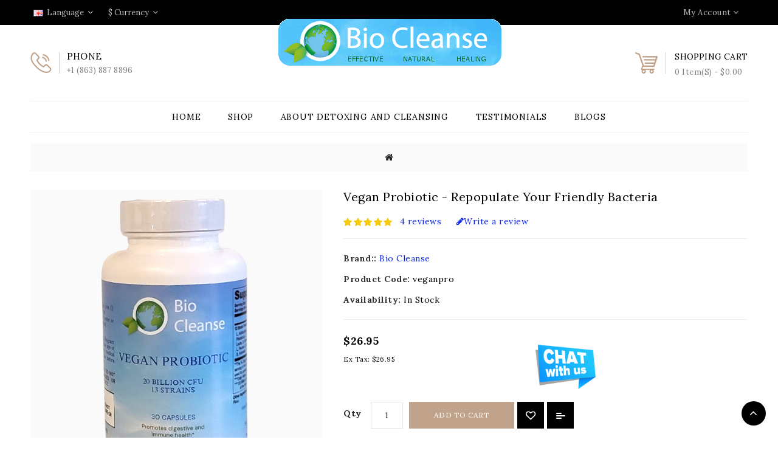

--- FILE ---
content_type: text/html; charset=utf-8
request_url: https://www.thebiocleanse.com/vegan-probiotic?tracking=5f9e89f854544
body_size: 10696
content:
<!-- LiteSpeed Cache created with user_agent: Mozilla/5.0 (Macintosh; Intel Mac OS X 10_15_7) AppleWebKit/537.36 (KHTML, like Gecko) Chrome/131.0.0.0 Safari/537.36; ClaudeBot/1.0; +claudebot@anthropic.com) -->
<!-- LiteSpeed Cache created with user_agent: Mozilla/5.0 (Macintosh; Intel Mac OS X 10_15_7) AppleWebKit/537.36 (KHTML, like Gecko) Chrome/131.0.0.0 Safari/537.36; ClaudeBot/1.0; +claudebot@anthropic.com) -->
<!DOCTYPE html>
<!--[if IE]><![endif]-->
<!--[if IE 8 ]><html dir="ltr" lang="en" class="ie8"><![endif]-->
<!--[if IE 9 ]><html dir="ltr" lang="en" class="ie9"><![endif]-->
<!--[if (gt IE 9)|!(IE)]><!-->
<html dir="ltr" lang="en">
<!--<![endif]-->
<head>
<meta charset="UTF-8" />
<meta name="viewport" content="width=device-width, initial-scale=1">
<meta http-equiv="X-UA-Compatible" content="IE=edge">
<title>Bio Cleanse Vegan Probiotic</title>
<base href="https://www.thebiocleanse.com/" />
<meta name="description" content="11 strain vegan/vegetarian probiotic containing a large percentage of the alkaline forming bifidobacterium strain, which is more suitable for humans." />
<meta name="keywords" content="probiotic, vegan, vegetarian, dairy free" />

<script src="catalog/view/javascript/jquery/jquery-2.1.1.min.js" type="text/javascript"></script>
<script src="catalog/view/javascript/bootstrap/js/bootstrap.min.js" type="text/javascript"></script>
<link href="catalog/view/javascript/font-awesome/css/font-awesome.min.css" rel="stylesheet" type="text/css" />
<link href='//fonts.googleapis.com/css?family=Lora:400,400i,700,700i' rel='stylesheet' type='text/css'>
<link href="catalog/view/theme/WristTimer/stylesheet/stylesheet.css" rel="stylesheet" />

<!-- Codezeel www.codezeel.com - Start -->
<link rel="stylesheet" type="text/css" href="catalog/view/javascript/jquery/magnific/magnific-popup.css" />
<link rel="stylesheet" type="text/css" href="catalog/view/theme/WristTimer/stylesheet/codezeel/carousel.css" />
<link rel="stylesheet" type="text/css" href="catalog/view/theme/WristTimer/stylesheet/codezeel/custom.css" />
<link rel="stylesheet" type="text/css" href="catalog/view/theme/WristTimer/stylesheet/codezeel/bootstrap.min.css" />
<link rel="stylesheet" type="text/css" href="catalog/view/theme/WristTimer/stylesheet/codezeel/lightbox.css" />
<link rel="stylesheet" type="text/css" href="catalog/view/theme/WristTimer/stylesheet/codezeel/animate.css" />


<link href="style.href" type="text/css" rel="style.rel" media="style.media" />
<link href="style.href" type="text/css" rel="style.rel" media="style.media" />


<link href="catalog/view/javascript/jquery/magnific/magnific-popup.css" type="text/css" rel="stylesheet" media="screen" />
<link href="catalog/view/javascript/jquery/datetimepicker/bootstrap-datetimepicker.min.css" type="text/css" rel="stylesheet" media="screen" />
<script src="catalog/view/javascript/jquery/magnific/jquery.magnific-popup.min.js" type="text/javascript"></script>
<script src="catalog/view/javascript/jquery/datetimepicker/moment/moment.min.js" type="text/javascript"></script>
<script src="catalog/view/javascript/jquery/datetimepicker/moment/moment-with-locales.min.js" type="text/javascript"></script>
<script src="catalog/view/javascript/jquery/datetimepicker/bootstrap-datetimepicker.min.js" type="text/javascript"></script>

<link href="https://www.thebiocleanse.com/vegan-probiotic" rel="canonical" />
<link href="https://www.thebiocleanse.com/image/catalog/data/favicon.png" rel="icon" />
<!-- Google tag (gtag.js) -->
<script async src="https://www.googletagmanager.com/gtag/js?id=G-E3488S9307"></script>
<script>
  window.dataLayer = window.dataLayer || [];
  function gtag(){dataLayer.push(arguments);}
  gtag('js', new Date());

  gtag('config', 'G-E3488S9307');
</script>

<!-- Matomo -->
<script>
  var _paq = window._paq = window._paq || [];
  /* tracker methods like "setCustomDimension" should be called before "trackPageView" */
  _paq.push(['trackPageView']);
  _paq.push(['enableLinkTracking']);
  (function() {
    var u="//www.thebiocleanse.com/analytics/";
    _paq.push(['setTrackerUrl', u+'matomo.php']);
    _paq.push(['setSiteId', '1']);
    var d=document, g=d.createElement('script'), s=d.getElementsByTagName('script')[0];
    g.async=true; g.src=u+'matomo.js'; s.parentNode.insertBefore(g,s);
  })();
</script>
<!-- End Matomo Code -->

<!-- Codezeel www.codezeel.com - Start -->
<script type="text/javascript" src="catalog/view/javascript/codezeel/custom.js"></script>
<script type="text/javascript" src="catalog/view/javascript/codezeel/jstree.min.js"></script>
<script type="text/javascript" src="catalog/view/javascript/codezeel/carousel.min.js"></script>
<script type="text/javascript" src="catalog/view/javascript/codezeel/codezeel.min.js"></script>
<script type="text/javascript" src="catalog/view/javascript/codezeel/jquery.custom.min.js"></script>
<script type="text/javascript" src="catalog/view/javascript/codezeel/jquery.formalize.min.js"></script>
<script type="text/javascript" src="catalog/view/javascript/lightbox/lightbox-2.6.min.js"></script>
<script type="text/javascript" src="catalog/view/javascript/codezeel/tabs.js"></script>
<script type="text/javascript" src="catalog/view/javascript/codezeel/jquery.elevatezoom.min.js"></script>
<script type="text/javascript" src="catalog/view/javascript/codezeel/bootstrap-notify.min.js"></script>
<script type="text/javascript" src="catalog/view/javascript/codezeel/doubletaptogo.js"></script>  
<script type="text/javascript" src="catalog/view/javascript/codezeel/parallax.js"></script>
<script type="text/javascript" src="catalog/view/javascript/codezeel/owl.carousel.min.js"></script>
<script type="text/javascript" src="catalog/view/javascript/jquery/magnific/jquery.magnific-popup.min.js"></script>
<!-- Codezeel www.codezeel.com - End -->

<script src="catalog/view/javascript/common.js" type="text/javascript"></script>
</head>


<body class="product-product-54  layout-1">
<nav id="top">
	<div class="container">
    	<div id="top-links" class="nav pull-left">
			<div class="lang-curr">
				<div class="pull-left">
  <form action="https://www.thebiocleanse.com/index.php?route=common/language/language" method="post" enctype="multipart/form-data" id="form-language">
  <div class="btn-group">
    <button class="btn btn-link dropdown-toggle" data-toggle="dropdown">
             
      <img src="catalog/language/en-gb/en-gb.png" alt="English" title="English">
                                                                  <span class="hidden-xs hidden-sm hidden-md">Language</span>&nbsp;<i class="fa fa-angle-down"></i></button>
      <ul class="dropdown-menu language-menu">
                <li>
          <button class="btn btn-link btn-block language-select" type="button" name="en-gb"><img src="catalog/language/en-gb/en-gb.png" alt="English" title="English" /> English</button>
        </li>
                <li>
          <button class="btn btn-link btn-block language-select" type="button" name="de-de"><img src="catalog/language/de-de/de-de.png" alt="German (Deutsch)" title="German (Deutsch)" /> German (Deutsch)</button>
        </li>
                <li>
          <button class="btn btn-link btn-block language-select" type="button" name="bg-bg"><img src="catalog/language/bg-bg/bg-bg.png" alt="Bulgarian" title="Bulgarian" /> Bulgarian</button>
        </li>
                <li>
          <button class="btn btn-link btn-block language-select" type="button" name="fr-fr"><img src="catalog/language/fr-fr/fr-fr.png" alt="French (Français)" title="French (Français)" /> French (Français)</button>
        </li>
                <li>
          <button class="btn btn-link btn-block language-select" type="button" name="es-es"><img src="catalog/language/es-es/es-es.png" alt="Spanish (Català)" title="Spanish (Català)" /> Spanish (Català)</button>
        </li>
            </ul>
  </div>
  <input type="hidden" name="code" value="" />
  <input type="hidden" name="redirect" value="product/product&tracking=5f9e89f854544&product_id=54" />
</form>
</div>

				<div class="pull-left">
  <form action="https://www.thebiocleanse.com/index.php?route=common/currency/currency" method="post" enctype="multipart/form-data" id="form-currency">
  <div class="btn-group">
      <button class="btn btn-link dropdown-toggle" data-toggle="dropdown">
                                          <strong>$</strong> 
             
      <span class="hidden-xs hidden-sm hidden-md">Currency</span>&nbsp;<i class="fa fa-angle-down"></i></button>
      <ul class="dropdown-menu currency-menu">
                        <li>
          <button class="currency-select btn btn-link btn-block" type="button" name="EUR">€ Euro</button>
        </li>
                                <li>
          <button class="currency-select btn btn-link btn-block" type="button" name="GBP">£ Pound Sterling</button>
        </li>
                                <li>
          <button class="currency-select btn btn-link btn-block" type="button" name="USD">$ US Dollar</button>
        </li>
                    </ul>
  </div>
  <input type="hidden" name="code" value="" />
  <input type="hidden" name="redirect" value="https://www.thebiocleanse.com/vegan-probiotic?tracking=5f9e89f854544" />
</form>
</div>
 
			</div>
		</div>
		
		<div class="headertopright">
			
			<div class="dropdown myaccount">
				<a href="https://www.thebiocleanse.com/index.php?route=account/account" title="My Account" class="dropdown-toggle" data-toggle="dropdown">
					<span>My Account</span><i class="fa fa-angle-down" aria-hidden="true"></i></a>
				<ul class="dropdown-menu dropdown-menu-right myaccount-menu">
										<li><a href="https://www.thebiocleanse.com/index.php?route=account/register">Register</a></li>
					<li><a href="https://www.thebiocleanse.com/index.php?route=account/login">Login</a></li>
										<li><a href="https://www.thebiocleanse.com/index.php?route=account/wishlist" id="wishlist-total" title="Wish List (0)">Wish List (0)</a></li>
					<li><a href="https://www.thebiocleanse.com/index.php?route=checkout/cart" title="Shopping Cart">Shopping Cart</a></li>
					<li><a href="https://www.thebiocleanse.com/index.php?route=checkout/checkout" title="Checkout">Checkout</a></li>
				</ul>
			</div>
			
		</div>
		
  </div>
</nav>

<div class="header-container">
<header>
	<div class="container">
    	<div class="row">
			<div class="header-main">
				  <div class="header-cms-block">
<div class="header-cms">
<div class="contact-info">Phone</div>
<div class="shop-time">+1 (863) 887 8896</div>
</div>
</div>

				<div class="header-logo">
					<div id="logo">
						<a href="https://www.thebiocleanse.com"><img src="https://www.thebiocleanse.com/image/catalog/Bio-Colon-Cleanse-Logo-withBackground.gif" title="Bio Cleanse Detox" alt="Bio Cleanse Detox" class="img-responsive" /></a>					</div>
				 </div>
				
				<div class="head-right-bottom">
					<div class="header-cart"><div id="cart" class="btn-group btn-block">
	<span class="cart_title" data-toggle="dropdown">Shopping Cart</span>
  <button type="button" data-toggle="dropdown" data-loading-text="Loading..." class="btn btn-inverse btn-block btn-lg dropdown-toggle"><i class="fa fa-shopping-cart"></i> <span id="cart-total">0 item(s) - $0.00</span></button>
  <ul class="dropdown-menu pull-right cart-menu">
        <li>
      <p class="text-center">Your shopping cart is empty!</p>
    </li>
      </ul>
</div>
</div>
				</div>
			</div>
		</div>
	</div>
	
	
</header>
<nav class="nav-container" role="navigation" style="height: 50.01px;">
<div class="nav-inner container">
<!-- ======= Menu Code START ========= -->
<!-- Opencart 3 level Category Menu-->
<div id="menu" class="main-menu">
	   
      <ul class="nav navbar-nav">
	  	<li class="top_level home"><a href="https://www.thebiocleanse.com">Home</a></li>
    	        			<li class="top_level"><a href="https://www.thebiocleanse.com/shop">Shop</a></li>
                       			<li class="top_level dropdown"><a href="https://www.thebiocleanse.com/detox">About Detoxing and Cleansing</a>

			<div class="dropdown-menu megamenu column1">
            <div class="dropdown-inner">
			  				<ul class="list-unstyled childs_1">
                					<!-- 2 Level Sub Categories START -->
										  <li><a href="https://www.thebiocleanse.com/detox/about">About Our Products</a></li>
										<!-- 2 Level Sub Categories END -->
                					<!-- 2 Level Sub Categories START -->
										  <li><a href="https://www.thebiocleanse.com/detox/download-instructions">Download Instructions</a></li>
										<!-- 2 Level Sub Categories END -->
                					<!-- 2 Level Sub Categories START -->
										  <li><a href="https://www.thebiocleanse.com/detox/how-to-cleanse">Preparing for a Cleanse</a></li>
										<!-- 2 Level Sub Categories END -->
                              
			    </ul>
                          </div>
			</div>
			</li>
                        			<li class="top_level dropdown"><a href="https://www.thebiocleanse.com/testimonials">Testimonials</a>

			<div class="dropdown-menu megamenu column1">
            <div class="dropdown-inner">
			  				<ul class="list-unstyled childs_1">
                					<!-- 2 Level Sub Categories START -->
										  <li><a href="https://www.thebiocleanse.com/testimonials/detox-study">Detox Survey/Study Results</a></li>
										<!-- 2 Level Sub Categories END -->
                              
			    </ul>
                          </div>
			</div>
			</li>
                					<li class="top_level"> <a href="https://www.thebiocleanse.com/index.php?route=information/blogger/blogs">Blogs </a></li>       
		  </ul>  
</div>
</div>



<!--  =============================================== Mobile menu start  =============================================  -->
<div id="res-menu" class="main-menu nav-container1 container">
	<div class="nav-responsive"><span>Menu</span><div class="expandable"></div></div>
    <ul class="main-navigation">
					<li class="top_level dropdown"><a href="https://www.thebiocleanse.com/shop">Shop</a>
						</li>
					<li class="top_level dropdown"><a href="https://www.thebiocleanse.com/detox">About Detoxing and Cleansing</a>
											<ul>
																	  <li><a href="https://www.thebiocleanse.com/detox/about">About Our Products</a></li>
																							  <li><a href="https://www.thebiocleanse.com/detox/download-instructions">Download Instructions</a></li>
																							  <li><a href="https://www.thebiocleanse.com/detox/how-to-cleanse">Preparing for a Cleanse</a></li>
															</ul>
										</li>
					<li class="top_level dropdown"><a href="https://www.thebiocleanse.com/testimonials">Testimonials</a>
											<ul>
																	  <li><a href="https://www.thebiocleanse.com/testimonials/detox-study">Detox Survey/Study Results</a></li>
															</ul>
										</li>
								<li> <a href="https://www.thebiocleanse.com/index.php?route=information/blogger/blogs">Blogs </a></li>       
			</ul>
</div>


</nav>  
</div>

</div>

<div class="wrap-breadcrumb parallax-breadcrumb">
	<div class="container"></div>
</div>

<!-- ======= Quick view JS ========= -->
<script> 

function quickbox(){
 if ($(window).width() > 767) {
		$('.quickview-button').magnificPopup({
			type:'iframe',
			delegate: 'a',
			preloader: true,
			tLoading: 'Loading image #%curr%...',
		});
 }	
}
jQuery(document).ready(function() {quickbox();});
jQuery(window).resize(function() {quickbox();});

</script><script>$(document).ready(function() { try {  wishlist.add("-1"); } catch(err){console.log(err.message);}});</script><script>$(document).ready(function() { try {  wishlist.add("-1"); } catch(err){console.log(err.message);}});</script>
<div id="product-product" class="container">
  <ul class="breadcrumb">
        <li><a href="https://www.thebiocleanse.com"><i class="fa fa-home"></i></a></li>
      </ul>
  <div class="row">
                <div id="content" class="col-sm-12 productpage">
      <div class="row">                         <div class="col-sm-5 product-left"> 
		<div class="product-info">		
		           <div class="left product-image thumbnails">
               
	   <!-- Codezeel Cloud-Zoom Image Effect Start -->
	  	<div class="image"><a class="thumbnail" href="https://www.thebiocleanse.com/image/cache/catalog/Products/probiotic-480x480-2-740x740.jpg" title="Vegan Probiotic - Repopulate Your Friendly Bacteria"><img id="tmzoom" src="https://www.thebiocleanse.com/image/cache/catalog/Products/probiotic-480x480-2-480x480.jpg" data-zoom-image="https://www.thebiocleanse.com/image/cache/catalog/Products/probiotic-480x480-2-740x740.jpg" title="Vegan Probiotic - Repopulate Your Friendly Bacteria" alt="Vegan Probiotic - Repopulate Your Friendly Bacteria" /></a></div> 
            		  	  

	<!-- Codezeel Cloud-Zoom Image Effect End-->
    </div>
    	</div>
	</div>
	
                                <div class="col-sm-7 product-right">
          
		  <h3 class="product-title">Vegan Probiotic - Repopulate Your Friendly Bacteria</h3>
		  
		            <div class="rating-wrapper">
                          <span class="fa fa-stack"><i class="fa fa-star fa-stack-1x"></i><i class="fa fa-star-o fa-stack-1x"></i></span>                            <span class="fa fa-stack"><i class="fa fa-star fa-stack-1x"></i><i class="fa fa-star-o fa-stack-1x"></i></span>                            <span class="fa fa-stack"><i class="fa fa-star fa-stack-1x"></i><i class="fa fa-star-o fa-stack-1x"></i></span>                            <span class="fa fa-stack"><i class="fa fa-star fa-stack-1x"></i><i class="fa fa-star-o fa-stack-1x"></i></span>                            <span class="fa fa-stack"><i class="fa fa-star fa-stack-1x"></i><i class="fa fa-star-o fa-stack-1x"></i></span>              <a href="" class="review-count" onclick="$('a[href=\'#tab-review\']').trigger('click'); return false;">4 reviews</a>  <a href="" onclick="$('a[href=\'#tab-review\']').trigger('click'); return false;" class="write-review"><i class="fa fa-pencil"></i>Write a review</a>
           
          </div>
          		  
          <ul class="list-unstyled attr">
                        <li><span class="desc">Brand:: </span><a href="https://www.thebiocleanse.com/bio-cleanse">Bio Cleanse</a></li>
                        <li><span class="desc">Product Code: </span> veganpro</li>
                        <li><span class="desc">Availability: </span> In Stock</li>
          </ul>
		  
                    <ul class="list-unstyled price">
                        <li>
              <h3 class="product-price">$26.95</h3>
            </li>
                                    <li class="price-tax">Ex Tax: $26.95</li>
                                              </ul>
          		  
          <div id="product">
		                           <div class="form-group qty">
              	<label class="control-label" for="input-quantity">Qty</label>
              	<input type="text" name="quantity" value="1" size="2" id="input-quantity" class="form-control" />
              	<input type="hidden" name="product_id" value="54" />
          						
			  	<button type="button" id="button-cart" data-loading-text="Loading..." class="btn btn-primary btn-lg btn-block">Add to Cart</button>
            	<button type="button" data-toggle="tooltip" class="btn btn-default wishlist" title="Add to Wish List" onclick="wishlist.add('54');"></button>
            	<button type="button" data-toggle="tooltip" class="btn btn-default compare" title="Add to Compare" onclick="compare.add('54');"></button>
           </div>
            
           <hr>
			 <!-- AddThis Button BEGIN -->
            <div class="addthis_toolbox addthis_default_style" data-url="https://www.thebiocleanse.com/vegan-probiotic"><a class="addthis_button_facebook_like" fb:like:layout="button_count"></a> <a class="addthis_button_tweet"></a> <a class="addthis_button_pinterest_pinit"></a> <a class="addthis_counter addthis_pill_style"></a></div>
            <script type="text/javascript" src="//s7.addthis.com/js/300/addthis_widget.js#pubid=ra-515eeaf54693130e"></script> 
            <!-- AddThis Button END --> 
			</div>
          </div>
		  
		   <!-- product page tab code start-->
		                  		
	  <div id="tabs_info" class="product-tab col-sm-12">
          <ul class="nav nav-tabs">
            <li class="active"><a href="#tab-description" data-toggle="tab">Description</a></li>
                                    <li><a href="#tab-review" data-toggle="tab">Reviews (4)</a></li>
                      </ul>
          <div class="tab-content">
            <div class="tab-pane active" id="tab-description"><p>Our Vegan Probiotics contains 8 strains of bacteria, with 3 of those strains being of the Bifidobacterim species, which has been shown to be less acid forming, and more alkalizing on the body.</p><p>
<br>
The formula is vegan/vegetarian, dairy/lactose free and grown in a base of plant starches and sugars. It has been formulated to be especially beneficial for people to take on a daily basis, or after completing our Organic Detox Kit, as it provides the right balance of organisms in the correct strengths.</p>

<p>This products makes up the final stage of the <a href="/herbal-detox-kit">Detox Kit product</a>, where the friendly bacteria is re-introduced into the colon after the cleansing process.<br>
&nbsp;</p>

<p><strong>Supplement Facts</strong><br>
Serving Size: 1 Vegetarian&nbsp;capsule<br>
Servings Per Container: 60<br>
&nbsp;<br>
<strong>Ingredients:<br></strong></p>

<p><b>Proprietary</b><strong>&nbsp;blend (20 billion CFU's):</strong><br></p><p>Lactobacillus rhamnosus CCFM1119, Lactobacillus plantarum CN2018, Lactobacillus rhamnosus CCFM0528, Bifidobacterium longum CCFM760, Bifidobacterium bifidum CCFM1167, Lactobacillus fermentum CCFM1058, Bifidobacterium bifidum CCFM1061, Bacillus coagulans -39, FOS, Potato starch.</p><p>
&nbsp;</p>
</div>
                                    <div class="tab-pane" id="tab-review">
              <form class="form-horizontal" id="form-review">
                <div id="review"></div>
                <h3>Write a review</h3>
                                <div class="form-group required">
                  <div class="col-sm-12">
                    <label class="control-label" for="input-name">Your Name</label>
                    <input type="text" name="name" value="" id="input-name" class="form-control" />
                  </div>
                </div>
                <div class="form-group required">
                  <div class="col-sm-12">
                    <label class="control-label" for="input-review">Your Review</label>
                    <textarea name="text" rows="5" id="input-review" class="form-control"></textarea>
                    <div class="help-block"><span class="text-danger">Note:</span> HTML is not translated!</div>
                  </div>
                </div>
                <div class="form-group required">
                  <div class="col-sm-12">
                    <label class="control-label">Rating</label>
                    &nbsp;&nbsp;&nbsp; Bad&nbsp;
                    <input type="radio" name="rating" value="1" />
                    &nbsp;
                    <input type="radio" name="rating" value="2" />
                    &nbsp;
                    <input type="radio" name="rating" value="3" />
                    &nbsp;
                    <input type="radio" name="rating" value="4" />
                    &nbsp;
                    <input type="radio" name="rating" value="5" />
                    &nbsp;Good</div>
                </div>
                <script src="//www.google.com/recaptcha/api.js" type="text/javascript"></script>
<fieldset>
  <legend>Captcha</legend>
  <div class="form-group required">    <label class="col-sm-2 control-label">Please complete the captcha validation below</label>
    <div class="col-sm-10">
      <div class="g-recaptcha" data-sitekey="6Ld8izApAAAAAPHyWxKQYmn8CNjSj7Aia5FvzP3i"></div>
      </div>
    </div>
</fieldset>

                <div class="buttons clearfix">
                  <div class="pull-right">
                    <button type="button" id="button-review" data-loading-text="Loading..." class="btn btn-primary">Continue</button>
                  </div>
                </div>
                              </form>
            </div>
            </div>
		  </div>
      </div>
	  
	 <!-- Codezeel Related Products Start -->	
	 	  <div class="box related">
		  <div class="box-head">
				<div class="box-heading">Related Products</div>
		  </div>
		  
		  <div class="box-content">
			 <div id="products-related" class="related-products">
				
								 
				
								
				<div class="box-product  productbox-grid" id="related-grid">
									<div class="product-items">
						<div class="product-block product-thumb transition">
							<div class="product-block-inner">
								<div class="image">
																		<a href="https://www.thebiocleanse.com/herbal-detox-kit">
										<img src="https://www.thebiocleanse.com/image/cache/catalog/Products/products-removebg-grey2-275x275.jpg" title="Herbal Detox Kit - Total Cleansing Program" alt="Herbal Detox Kit - Total Cleansing Program" class="img-responsive reg-image"/>
										<img class="img-responsive hover-image" src="https://www.thebiocleanse.com/image/cache/catalog/Products/supplement-ingredients-3-275x275.jpg" title="Herbal Detox Kit - Total Cleansing Program" alt="Herbal Detox Kit - Total Cleansing Program"/>
									</a>
																		
									        
																		
															
									<div class="button-group">
										<button type="button" class="addtocart" title="Add to Cart" onclick="cart.add('50 ');"></button>
										<button class="wishlist" type="button" title="Add to Wish List " onclick="wishlist.add('50 ');">
											<i class="fa fa-heart"></i></button>
										<button class="compare" type="button" title="Add to Compare " onclick="compare.add('50 ');">
											<i class="fa fa-exchange"></i></button>
										<div class="quickview-button" title="Quick view"> <a class="quickbox" href="https://www.thebiocleanse.com/index.php?route=product/quick_view&amp;product_id=50">
											<i class="fa fa-eye" aria-hidden="true"></i></a></div>
									</div>
									
								</div>
								
								<div class="product-details">
									<div class="caption">
									
										<div class="rating">
																						 
											<span class="fa fa-stack"><i class="fa fa-star fa-stack-1x"></i><i class="fa fa-star-o fa-stack-1x"></i></span> 
																																	 
											<span class="fa fa-stack"><i class="fa fa-star fa-stack-1x"></i><i class="fa fa-star-o fa-stack-1x"></i></span> 
																																	 
											<span class="fa fa-stack"><i class="fa fa-star fa-stack-1x"></i><i class="fa fa-star-o fa-stack-1x"></i></span> 
																																	 
											<span class="fa fa-stack"><i class="fa fa-star fa-stack-1x"></i><i class="fa fa-star-o fa-stack-1x"></i></span> 
																																	 
											<span class="fa fa-stack"><i class="fa fa-star fa-stack-1x"></i><i class="fa fa-star-o fa-stack-1x"></i></span> 
																																</div>
										
										<h4><a href="https://www.thebiocleanse.com/herbal-detox-kit ">Herbal Detox Kit - Total Cleansing Program </a></h4>
										
																				
																					<p class="price">
																						$83.00
																																	<span class="price-tax">Ex Tax: $83.00</span>
																						</p>
																				
									</div>
								
								</div>
								<span class="related_default_width" style="display:none; visibility:hidden"></span>
							</div>
						</div>
					</div>
									<div class="product-items">
						<div class="product-block product-thumb transition">
							<div class="product-block-inner">
								<div class="image">
																		<a href="https://www.thebiocleanse.com/alkalizing-superfood">
										<img src="https://www.thebiocleanse.com/image/cache/catalog/Products/alkalizing-green-superfood-600x600-grey-back-275x275.jpg" title="Alkalizing Superfood - with Wheat and Barley Grass, Spirulina and more" alt="Alkalizing Superfood - with Wheat and Barley Grass, Spirulina and more" class="img-responsive"/></a>
																		
									        
																		
															
									<div class="button-group">
										<button type="button" class="addtocart" title="Add to Cart" onclick="cart.add('51 ');"></button>
										<button class="wishlist" type="button" title="Add to Wish List " onclick="wishlist.add('51 ');">
											<i class="fa fa-heart"></i></button>
										<button class="compare" type="button" title="Add to Compare " onclick="compare.add('51 ');">
											<i class="fa fa-exchange"></i></button>
										<div class="quickview-button" title="Quick view"> <a class="quickbox" href="https://www.thebiocleanse.com/index.php?route=product/quick_view&amp;product_id=51">
											<i class="fa fa-eye" aria-hidden="true"></i></a></div>
									</div>
									
								</div>
								
								<div class="product-details">
									<div class="caption">
									
										<div class="rating">
																						 
											<span class="fa fa-stack"><i class="fa fa-star fa-stack-1x"></i><i class="fa fa-star-o fa-stack-1x"></i></span> 
																																	 
											<span class="fa fa-stack"><i class="fa fa-star fa-stack-1x"></i><i class="fa fa-star-o fa-stack-1x"></i></span> 
																																	 
											<span class="fa fa-stack"><i class="fa fa-star fa-stack-1x"></i><i class="fa fa-star-o fa-stack-1x"></i></span> 
																																	 
											<span class="fa fa-stack"><i class="fa fa-star fa-stack-1x"></i><i class="fa fa-star-o fa-stack-1x"></i></span> 
																																	 
											<span class="fa fa-stack"><i class="fa fa-star fa-stack-1x"></i><i class="fa fa-star-o fa-stack-1x"></i></span> 
																																</div>
										
										<h4><a href="https://www.thebiocleanse.com/alkalizing-superfood ">Alkalizing Superfood - with Wheat and Barley Grass, Spirulina and more </a></h4>
										
																				
																					<p class="price">
																						$22.00
																																	<span class="price-tax">Ex Tax: $22.00</span>
																						</p>
																				
									</div>
								
								</div>
								<span class="related_default_width" style="display:none; visibility:hidden"></span>
							</div>
						</div>
					</div>
									<div class="product-items">
						<div class="product-block product-thumb transition">
							<div class="product-block-inner">
								<div class="image">
																		<a href="https://www.thebiocleanse.com/digest-power">
										<img src="https://www.thebiocleanse.com/image/cache/catalog/Products/digest-power-grey-back4-275x275.jpg" title="Digest Power - Natural Herbal Laxative" alt="Digest Power - Natural Herbal Laxative" class="img-responsive"/></a>
																		
									        
																		
															
									<div class="button-group">
										<button type="button" class="addtocart" title="Add to Cart" onclick="cart.add('52 ');"></button>
										<button class="wishlist" type="button" title="Add to Wish List " onclick="wishlist.add('52 ');">
											<i class="fa fa-heart"></i></button>
										<button class="compare" type="button" title="Add to Compare " onclick="compare.add('52 ');">
											<i class="fa fa-exchange"></i></button>
										<div class="quickview-button" title="Quick view"> <a class="quickbox" href="https://www.thebiocleanse.com/index.php?route=product/quick_view&amp;product_id=52">
											<i class="fa fa-eye" aria-hidden="true"></i></a></div>
									</div>
									
								</div>
								
								<div class="product-details">
									<div class="caption">
									
										<div class="rating">
																						 
											<span class="fa fa-stack"><i class="fa fa-star fa-stack-1x"></i><i class="fa fa-star-o fa-stack-1x"></i></span> 
																																	 
											<span class="fa fa-stack"><i class="fa fa-star fa-stack-1x"></i><i class="fa fa-star-o fa-stack-1x"></i></span> 
																																	 
											<span class="fa fa-stack"><i class="fa fa-star fa-stack-1x"></i><i class="fa fa-star-o fa-stack-1x"></i></span> 
																																	 
											<span class="fa fa-stack"><i class="fa fa-star fa-stack-1x"></i><i class="fa fa-star-o fa-stack-1x"></i></span> 
																																	 
											<span class="fa fa-stack"><i class="fa fa-star fa-stack-1x"></i><i class="fa fa-star-o fa-stack-1x"></i></span> 
																																</div>
										
										<h4><a href="https://www.thebiocleanse.com/digest-power ">Digest Power - Natural Herbal Laxative </a></h4>
										
																				
																					<p class="price">
																						$26.95
																																	<span class="price-tax">Ex Tax: $26.95</span>
																						</p>
																				
									</div>
								
								</div>
								<span class="related_default_width" style="display:none; visibility:hidden"></span>
							</div>
						</div>
					</div>
									<div class="product-items">
						<div class="product-block product-thumb transition">
							<div class="product-block-inner">
								<div class="image">
																		<a href="https://www.thebiocleanse.com/toxin-remover-psyllium-bentonite-detox">
										<img src="https://www.thebiocleanse.com/image/cache/catalog/Products/toxinr-600x600-600x600-grey-back-275x275.jpg" title="Toxin Remover -  Psyllium and Bentonite Shake Powder" alt="Toxin Remover -  Psyllium and Bentonite Shake Powder" class="img-responsive"/></a>
																		
									        
																		
															
									<div class="button-group">
										<button type="button" class="addtocart" title="Add to Cart" onclick="cart.add('53 ');"></button>
										<button class="wishlist" type="button" title="Add to Wish List " onclick="wishlist.add('53 ');">
											<i class="fa fa-heart"></i></button>
										<button class="compare" type="button" title="Add to Compare " onclick="compare.add('53 ');">
											<i class="fa fa-exchange"></i></button>
										<div class="quickview-button" title="Quick view"> <a class="quickbox" href="https://www.thebiocleanse.com/index.php?route=product/quick_view&amp;product_id=53">
											<i class="fa fa-eye" aria-hidden="true"></i></a></div>
									</div>
									
								</div>
								
								<div class="product-details">
									<div class="caption">
									
										<div class="rating">
																						 
											<span class="fa fa-stack"><i class="fa fa-star fa-stack-1x"></i><i class="fa fa-star-o fa-stack-1x"></i></span> 
																																	 
											<span class="fa fa-stack"><i class="fa fa-star fa-stack-1x"></i><i class="fa fa-star-o fa-stack-1x"></i></span> 
																																	 
											<span class="fa fa-stack"><i class="fa fa-star fa-stack-1x"></i><i class="fa fa-star-o fa-stack-1x"></i></span> 
																																	 
											<span class="fa fa-stack"><i class="fa fa-star fa-stack-1x"></i><i class="fa fa-star-o fa-stack-1x"></i></span> 
																																	 
											<span class="fa fa-stack"><i class="fa fa-star fa-stack-1x"></i><i class="fa fa-star-o fa-stack-1x"></i></span> 
																																</div>
										
										<h4><a href="https://www.thebiocleanse.com/toxin-remover-psyllium-bentonite-detox ">Toxin Remover -  Psyllium and Bentonite Shake Powder </a></h4>
										
																				
																					<p class="price">
																						$28.95
																																	<span class="price-tax">Ex Tax: $28.95</span>
																						</p>
																				
									</div>
								
								</div>
								<span class="related_default_width" style="display:none; visibility:hidden"></span>
							</div>
						</div>
					</div>
								</div>
			 </div>
		   </div>
		</div>
        		<!-- Codezeel Related Products End -->
		
              </div>
    </div>
</div>
<script type="text/javascript"><!--
$('select[name=\'recurring_id\'], input[name="quantity"]').change(function(){
	$.ajax({
		url: 'index.php?route=product/product/getRecurringDescription',
		type: 'post',
		data: $('input[name=\'product_id\'], input[name=\'quantity\'], select[name=\'recurring_id\']'),
		dataType: 'json',
		beforeSend: function() {
			$('#recurring-description').html('');
		},
		success: function(json) {
			$('.alert-dismissible, .text-danger').remove();

			if (json['success']) {
				$('#recurring-description').html(json['success']);
			}
		}
	});
});
//--></script> 
<script type="text/javascript"><!--
$('#button-cart').on('click', function() {
	$.ajax({
		url: 'index.php?route=checkout/cart/add',
		type: 'post',
		data: $('#product input[type=\'text\'], #product input[type=\'hidden\'], #product input[type=\'radio\']:checked, #product input[type=\'checkbox\']:checked, #product select, #product textarea'),
		dataType: 'json',
		beforeSend: function() {
			$('#button-cart').button('loading');
		},
		complete: function() {
			$('#button-cart').button('reset');
		},
		success: function(json) {
			$('.alert-dismissible, .text-danger').remove();
			$('.form-group').removeClass('has-error');

			if (json['error']) {
				if (json['error']['option']) {
					for (i in json['error']['option']) {
						var element = $('#input-option' + i.replace('_', '-'));

						if (element.parent().hasClass('input-group')) {
							element.parent().before('<div class="text-danger">' + json['error']['option'][i] + '</div>');
						} else {
							element.before('<div class="text-danger">' + json['error']['option'][i] + '</div>');
						}
					}
				}

				if (json['error']['recurring']) {
					$('select[name=\'recurring_id\']').after('<div class="text-danger">' + json['error']['recurring'] + '</div>');
				}

				// Highlight any found errors
				$('.text-danger').parent().addClass('has-error');
			}

			if (json['success']) {
				$.notify({
					message: json['success'],
					target: '_blank'
				},{
					// settings
					element: 'body',
					position: null,
					type: "info",
					allow_dismiss: true,
					newest_on_top: false,
					placement: {
						from: "top",
						align: "center"
					},
					offset: 0,
					spacing: 10,
					z_index: 2031,
					delay: 5000,
					timer: 1000,
					url_target: '_blank',
					mouse_over: null,
					animate: {
						enter: 'animated fadeInDown',
						exit: 'animated fadeOutUp'
					},
					onShow: null,
					onShown: null,
					onClose: null,
					onClosed: null,
					icon_type: 'class',
					template: '<div data-notify="container" class="col-xs-11 col-sm-3 alert alert-success" role="alert">' +
						'<button type="button" aria-hidden="true" class="close" data-notify="dismiss">&nbsp;&times;</button>' +
						'<span data-notify="message"><i class="fa fa-check-circle"></i>&nbsp; {2}</span>' +
						'<div class="progress" data-notify="progressbar">' +
							'<div class="progress-bar progress-bar-success" role="progressbar" aria-valuenow="0" aria-valuemin="0" aria-valuemax="100" style="width: 0%;"></div>' +
						'</div>' +
						'<a href="{3}" target="{4}" data-notify="url"></a>' +
					'</div>' 
				});

				$('#cart > button').html('<i class="fa fa-shopping-cart"></i><span id="cart-total"> ' + json['total'] + '</span>');

				//$('html, body').animate({ scrollTop: 0 }, 'slow');

				$('#cart > ul').load('index.php?route=common/cart/info ul li');
			}
		},
        error: function(xhr, ajaxOptions, thrownError) {
            alert(thrownError + "\r\n" + xhr.statusText + "\r\n" + xhr.responseText);
        }
	});
});
//--></script> 
<script type="text/javascript"><!--
$('.date').datetimepicker({
	language: '',
	pickTime: false
});

$('.datetime').datetimepicker({
	language: '',
	pickDate: true,
	pickTime: true
});

$('.time').datetimepicker({
	language: '',
	pickDate: false
});

$('button[id^=\'button-upload\']').on('click', function() {
	var node = this;

	$('#form-upload').remove();

	$('body').prepend('<form enctype="multipart/form-data" id="form-upload" style="display: none;"><input type="file" name="file" /></form>');

	$('#form-upload input[name=\'file\']').trigger('click');

	if (typeof timer != 'undefined') {
    	clearInterval(timer);
	}

	timer = setInterval(function() {
		if ($('#form-upload input[name=\'file\']').val() != '') {
			clearInterval(timer);

			$.ajax({
				url: 'index.php?route=tool/upload',
				type: 'post',
				dataType: 'json',
				data: new FormData($('#form-upload')[0]),
				cache: false,
				contentType: false,
				processData: false,
				beforeSend: function() {
					$(node).button('loading');
				},
				complete: function() {
					$(node).button('reset');
				},
				success: function(json) {
					$('.text-danger').remove();

					if (json['error']) {
						$(node).parent().find('input').after('<div class="text-danger">' + json['error'] + '</div>');
					}

					if (json['success']) {
						alert(json['success']);

						$(node).parent().find('input').val(json['code']);
					}
				},
				error: function(xhr, ajaxOptions, thrownError) {
					alert(thrownError + "\r\n" + xhr.statusText + "\r\n" + xhr.responseText);
				}
			});
		}
	}, 500);
});
//--></script> 
<script type="text/javascript"><!--
$('#review').delegate('.pagination a', 'click', function(e) {
    e.preventDefault();

    $('#review').fadeOut('slow');

    $('#review').load(this.href);

    $('#review').fadeIn('slow');
});

$('#review').load('index.php?route=product/product/review&product_id=54');

$('#button-review').on('click', function() {
	$.ajax({
		url: 'index.php?route=product/product/write&product_id=54',
		type: 'post',
		dataType: 'json',
		data: $("#form-review").serialize(),
		beforeSend: function() {
			$('#button-review').button('loading');
		},
		complete: function() {
			$('#button-review').button('reset');
		},
		success: function(json) {
			$('.alert-dismissible').remove();

			if (json['error']) {
				$('#review').after('<div class="alert alert-danger alert-dismissible"><i class="fa fa-exclamation-circle"></i> ' + json['error'] + '</div>');
			}

			if (json['success']) {
				$('#review').after('<div class="alert alert-success alert-dismissible"><i class="fa fa-check-circle"></i> ' + json['success'] + '</div>');

				$('input[name=\'name\']').val('');
				$('textarea[name=\'text\']').val('');
				$('input[name=\'rating\']:checked').prop('checked', false);
			}
		}
	});
});

//$(document).ready(function() {
//	$('.thumbnails').magnificPopup({
//		type:'image',
//		delegate: 'a',
//		gallery: {
//			enabled: true
//		}
//	});
//});


$(document).ready(function() {
if ($(window).width() > 767) {
		$("#tmzoom").elevateZoom({
				
				gallery:'additional-carousel',
				//inner zoom				 
								 
				zoomType : "inner", 
				cursor: "crosshair" 
				
				/*//tint
				
				tint:true, 
				tintColour:'#F90', 
				tintOpacity:0.5
				
				//lens zoom
				
				zoomType : "lens", 
				lensShape : "round", 
				lensSize : 200 
				
				//Mousewheel zoom
				
				scrollZoom : true*/
				
				
			});
		var z_index = 0;
     			    		
     			    		$(document).on('click', '.thumbnail', function () {
     			    		  $('.thumbnails').magnificPopup('open', z_index);
     			    		  return false;
     			    		});
			    		
     			    		$('.additional-carousel a').click(function() {
     			    			var smallImage = $(this).attr('data-image');
     			    			var largeImage = $(this).attr('data-zoom-image');
     			    			var ez =   $('#tmzoom').data('elevateZoom');	
     			    			$('.thumbnail').attr('href', largeImage);  
     			    			ez.swaptheimage(smallImage, largeImage); 
     			    			z_index = $(this).index('#additional-carousel a');
     			    			return false;
     			    		});
			
	}else{
		$(document).on('click', '.thumbnail', function () {
		$('.thumbnails').magnificPopup('open', 0);
		return false;
		});
	}
});
$(document).ready(function() {     
	$('.thumbnails').magnificPopup({
		delegate: 'a.elevatezoom-gallery',
		type: 'image',
		tLoading: 'Loading image #%curr%...',
		mainClass: 'mfp-with-zoom',
		gallery: {
			enabled: true,
			navigateByImgClick: true,
			preload: [0,1] // Will preload 0 - before current, and 1 after the current image
		},
		image: {
			tError: '<a href="%url%">The image #%curr%</a> could not be loaded.',
			titleSrc: function(item) {
				return item.el.attr('title');
			}
		}
	});
});


//--></script> 
<footer>
	<script>
		function subscribe()
		{
			var emailpattern = /^\w+([\.-]?\w+)*@\w+([\.-]?\w+)*(\.\w{2,3})+$/;
			var email = $('#txtemail').val();
			if(email != "")
			{
				if(!emailpattern.test(email))
				{
					$('.text-danger').remove();
					var str = '<span class="error">Invalid Email</span>';
					$('#txtemail').after('<div class="text-danger">Invalid Email</div>');

					return false;
				}
				else
				{
					$.ajax({
						url: 'index.php?route=extension/module/newsletters/news',
						type: 'post',
						data: 'email=' + $('#txtemail').val(),
						dataType: 'json',
						
									
						success: function(json) {
						
						$('.text-danger').remove();
						$('#txtemail').after('<div class="text-danger">' + json.message + '</div>');
						
						}
						
					});
					return false;
				}
			}
			else
			{
				$('.text-danger').remove();
				$('#txtemail').after('<div class="text-danger">Email Is Require</div>');
				$(email).focus();

				return false;
			}
		}
</script>
<div class="newsletter-wrapper">
	<div class="container"> 
		<div class="newsletter">
			<h5 class="news-title">Get our latest news and special sales</h5>
			<div class="newsright">
				<form action="" method="post">
					<div class="form-group required">
						<label class="col-sm-2 control-label" for="txtemail">Email</label>
						<div class="input-news">
						  <input type="email" name="txtemail" id="txtemail" value="" placeholder="Enter Your Email Address" class="form-control input-lg"  /> 
						</div>			
						<div class="subscribe-btn">
						  <button type="submit" class="btn btn-default btn-lg" onclick="return subscribe();">Subscribe</i></button>   
						</div>
					</div>
				</form>
			</div>
		</div>
	</div>
</div>


	<div id="footer" class="container">
    	<div class="row">
      		<div class="footer-blocks">
				<div class="col-sm-3 column footertop">
					  <div id="footerlogo">
<div class="footerdiv">
<div class="about-shop">Join Us on Social!</div>
<div class="social-block">
<ul>
<li class="instagram">
<a class="_blank" href="https://www.instagram.com/biocleansedetox/" target="_blank">
<span>Instagram</span>
</a>
</li>
<li class="facebook">
<a class="_blank" href="https://www.facebook.com/BioCleanseOrganicDetoxKit/" target="_blank">
<span>Facebook</span>
</a>
</li>
<li class="twitter">
<a class="_blank" href="https://twitter.com/BioCleanseDetox" target="_blank">
<span>Twitter</span></a></li>
</ul>
</div>
</div>
</div>

				</div>
	  
		  				  <div id="info" class="col-sm-3 column">
			<h5>Information</h5>
			<ul class="list-unstyled">
								<li><a href="https://www.thebiocleanse.com/about_us">About Us</a></li>
								<li><a href="https://www.thebiocleanse.com/delivery">Delivery Information</a></li>
								<li><a href="https://www.thebiocleanse.com/privacy">Privacy Policy</a></li>
								<li><a href="https://www.thebiocleanse.com/terms">Terms &amp; Conditions</a></li>
								<li><a href="https://www.thebiocleanse.com/affiliate-terms">Affiliate Terms and Conditions</a></li>
								<li><a href="https://www.thebiocleanse.com/index.php?route=information/sitemap">Site Map</a></li>
			</ul>
		  </div>
		  		   
		  <div id="extra-link" class="col-sm-3 column">
			<h5>Extras</h5>
			<ul class="list-unstyled">
			  <li><a href="https://www.thebiocleanse.com/index.php?route=product/manufacturer">Brands</a></li>
			  <li><a href="https://www.thebiocleanse.com/index.php?route=account/voucher">Gift Certificates</a></li>
			  <li><a href="https://www.thebiocleanse.com/index.php?route=affiliate/login">Affiliate</a></li>
			  <li><a href="https://www.thebiocleanse.com/index.php?route=product/special">Specials</a></li>
			  <li><a href="https://www.thebiocleanse.com/index.php?route=information/contact">Contact Us</a></li>	  
			</ul>
		  </div>
		  
		  
		  <div class="col-sm-3 column">
			<h5>My Account</h5>
			<ul class="list-unstyled">
			  <li><a href="https://www.thebiocleanse.com/index.php?route=account/account">My Account</a></li>
			  <li><a href="https://www.thebiocleanse.com/index.php?route=account/order">Order History</a></li>
			  <li><a href="https://www.thebiocleanse.com/index.php?route=account/wishlist">Wish List</a></li>
			  <li><a href="https://www.thebiocleanse.com/index.php?route=account/newsletter">Newsletter</a></li>
			  <li><a href="https://www.thebiocleanse.com/index.php?route=account/return/add">Returns</a></li>
			</ul>
		  </div>
    		</div>
   		</div>
    </div>

	<div id="bottom-footer" class="bottomfooter">
    	<div class="container">
			 
								
				  <div class="paiement_logo_block footer-block">
<img src="image/catalog/visa.png" alt="visa" width="32" height="20">
<img src="image/catalog/mastercard.png" alt="mastercard" width="32" height="20">
<img src="image/catalog/discover.png" alt="discover" width="32" height="20">
<img src="image/catalog/american_express.png" alt="american_express" width="32" height="20">
<img src="image/catalog/google_wallet.png" alt="google_wallet" width="32" height="20">
<img src="image/catalog/paypal.png" alt="paypal" width="32" height="20">
</div>
<script type='text/javascript'>
    var onWebChat={ar:[], set: function(a,b){if (typeof onWebChat_==='undefined'){this.ar.
    push([a,b]);}else{onWebChat_.set(a,b);}},get:function(a){return(onWebChat_.get(a));},w
        :(function(){ var ga=document.createElement('script'); ga.type = 'text/javascript';ga.
        async=1;ga.src='//www.onwebchat.com/clientchat/9f77ef13ffd7a4799f809809f25a8651';
        var s=document.getElementsByTagName('script')[0];s.parentNode.insertBefore(ga,s);})()}
</script>


 <!-- DO NOT MODIFY -->
<!-- Quora Pixel Code (JS Helper) -->
<script>
!function(q,e,v,n,t,s){if(q.qp) return; n=q.qp=function(){n.qp?n.qp.apply(n,arguments):n.queue.push(arguments);}; n.queue=[];t=document.createElement(e);t.async=!0;t.src=v; s=document.getElementsByTagName(e)[0]; s.parentNode.insertBefore(t,s);}(window, 'script', 'https://a.quora.com/qevents.js');
qp('init', '699a1696bc0f4e8a928d65a05cd40259');
qp('track', 'ViewContent');
</script>
<noscript><img height="1" width="1" style="display:none" src="https://q.quora.com/_/ad/699a1696bc0f4e8a928d65a05cd40259/pixel?tag=ViewContent&noscript=1"/></noscript>
  <script>qp('track', 'Generic');</script>

  <!-- End of Quora Pixel Code -->

  <!-- Meta Pixel Code -->
<script>
!function(f,b,e,v,n,t,s)
{if(f.fbq)return;n=f.fbq=function(){n.callMethod?
n.callMethod.apply(n,arguments):n.queue.push(arguments)};
if(!f._fbq)f._fbq=n;n.push=n;n.loaded=!0;n.version='2.0';
n.queue=[];t=b.createElement(e);t.async=!0;
t.src=v;s=b.getElementsByTagName(e)[0];
s.parentNode.insertBefore(t,s)}(window, document,'script',
'https://connect.facebook.net/en_US/fbevents.js');
fbq('init', '370461182562405');
fbq('track', 'PageView');
</script>
<noscript><img height="1" width="1" style="display:none"
src="https://www.facebook.com/tr?id=370461182562405&ev=PageView&noscript=1"
/></noscript>
<!-- End Meta Pixel Code -->

	
			 
		</div>
	</div>
</footer>


</body></html> 


--- FILE ---
content_type: text/html; charset=utf-8
request_url: https://www.thebiocleanse.com/index.php?route=product/product/review&product_id=54
body_size: 469
content:
<table class="table table-striped table-bordered">
  <tr>
    <td style="width: 50%;"><strong>Monique </strong></td>
    <td class="text-right">29/06/2023</td>
  </tr>
  <tr>
    <td colspan="2"><p>I took the full cleanse a few times but never bothered to take the probiotics that came with the full package but recently have taken the full bottle and I’m hooked. I suffer from digestive issues, bloating constipation etc but these help tremendously, I’m able to have more and fuller bowel movements , less bloat and less uncomfortability. I love these !!! </p>
             <span class="fa fa-stack"><i class="fa fa-star fa-stack-2x"></i><i class="fa fa-star-o fa-stack-2x"></i></span>              <span class="fa fa-stack"><i class="fa fa-star fa-stack-2x"></i><i class="fa fa-star-o fa-stack-2x"></i></span>              <span class="fa fa-stack"><i class="fa fa-star fa-stack-2x"></i><i class="fa fa-star-o fa-stack-2x"></i></span>              <span class="fa fa-stack"><i class="fa fa-star fa-stack-2x"></i><i class="fa fa-star-o fa-stack-2x"></i></span>              <span class="fa fa-stack"><i class="fa fa-star fa-stack-2x"></i><i class="fa fa-star-o fa-stack-2x"></i></span>       </td>
  </tr>
</table>
<table class="table table-striped table-bordered">
  <tr>
    <td style="width: 50%;"><strong>Jacky Toth</strong></td>
    <td class="text-right">24/02/2019</td>
  </tr>
  <tr>
    <td colspan="2"><p>My grandma had a problem with her stomach, suffering from inflation...<br />
<br />
Now after maybe 2 weeks of taking these pills, she is much better and can almost eat everything...</p>
             <span class="fa fa-stack"><i class="fa fa-star fa-stack-2x"></i><i class="fa fa-star-o fa-stack-2x"></i></span>              <span class="fa fa-stack"><i class="fa fa-star fa-stack-2x"></i><i class="fa fa-star-o fa-stack-2x"></i></span>              <span class="fa fa-stack"><i class="fa fa-star fa-stack-2x"></i><i class="fa fa-star-o fa-stack-2x"></i></span>              <span class="fa fa-stack"><i class="fa fa-star fa-stack-2x"></i><i class="fa fa-star-o fa-stack-2x"></i></span>              <span class="fa fa-stack"><i class="fa fa-star fa-stack-2x"></i><i class="fa fa-star-o fa-stack-2x"></i></span>       </td>
  </tr>
</table>
<table class="table table-striped table-bordered">
  <tr>
    <td style="width: 50%;"><strong>coolveg</strong></td>
    <td class="text-right">22/11/2018</td>
  </tr>
  <tr>
    <td colspan="2"><p>Good probiotic, keeps me regular, and helps with digestion. Also the only company that will actually send me confirmation that it is actually vegan. Most probiotics are made with dairy derivatives.</p>
             <span class="fa fa-stack"><i class="fa fa-star fa-stack-2x"></i><i class="fa fa-star-o fa-stack-2x"></i></span>              <span class="fa fa-stack"><i class="fa fa-star fa-stack-2x"></i><i class="fa fa-star-o fa-stack-2x"></i></span>              <span class="fa fa-stack"><i class="fa fa-star fa-stack-2x"></i><i class="fa fa-star-o fa-stack-2x"></i></span>              <span class="fa fa-stack"><i class="fa fa-star fa-stack-2x"></i><i class="fa fa-star-o fa-stack-2x"></i></span>              <span class="fa fa-stack"><i class="fa fa-star fa-stack-2x"></i><i class="fa fa-star-o fa-stack-2x"></i></span>       </td>
  </tr>
</table>
<table class="table table-striped table-bordered">
  <tr>
    <td style="width: 50%;"><strong>Natalie White</strong></td>
    <td class="text-right">09/07/2013</td>
  </tr>
  <tr>
    <td colspan="2"><p>Finally a fully vegan probiotic of excellent quality! 11 strains of bacteria.</p>
             <span class="fa fa-stack"><i class="fa fa-star fa-stack-2x"></i><i class="fa fa-star-o fa-stack-2x"></i></span>              <span class="fa fa-stack"><i class="fa fa-star fa-stack-2x"></i><i class="fa fa-star-o fa-stack-2x"></i></span>              <span class="fa fa-stack"><i class="fa fa-star fa-stack-2x"></i><i class="fa fa-star-o fa-stack-2x"></i></span>              <span class="fa fa-stack"><i class="fa fa-star fa-stack-2x"></i><i class="fa fa-star-o fa-stack-2x"></i></span>              <span class="fa fa-stack"><i class="fa fa-star fa-stack-2x"></i><i class="fa fa-star-o fa-stack-2x"></i></span>       </td>
  </tr>
</table>
<div class="row">
  <div class="col-sm-6 text-left"></div>
  <div class="col-sm-6 text-right">Showing 1 to 4 of 4 (1 Pages)</div>
</div>


--- FILE ---
content_type: text/html; charset=utf-8
request_url: https://www.thebiocleanse.com/index.php?route=account/wishlist/add
body_size: -440
content:
{"count":0,"total":"Wish List (0)"}

--- FILE ---
content_type: text/html; charset=utf-8
request_url: https://www.thebiocleanse.com/index.php?route=account/wishlist/add
body_size: -476
content:
{"count":0,"total":"Wish List (0)"}

--- FILE ---
content_type: text/html; charset=utf-8
request_url: https://www.google.com/recaptcha/api2/anchor?ar=1&k=6Ld8izApAAAAAPHyWxKQYmn8CNjSj7Aia5FvzP3i&co=aHR0cHM6Ly93d3cudGhlYmlvY2xlYW5zZS5jb206NDQz&hl=en&v=9TiwnJFHeuIw_s0wSd3fiKfN&size=normal&anchor-ms=20000&execute-ms=30000&cb=qptgqqy34wso
body_size: 48640
content:
<!DOCTYPE HTML><html dir="ltr" lang="en"><head><meta http-equiv="Content-Type" content="text/html; charset=UTF-8">
<meta http-equiv="X-UA-Compatible" content="IE=edge">
<title>reCAPTCHA</title>
<style type="text/css">
/* cyrillic-ext */
@font-face {
  font-family: 'Roboto';
  font-style: normal;
  font-weight: 400;
  font-stretch: 100%;
  src: url(//fonts.gstatic.com/s/roboto/v48/KFO7CnqEu92Fr1ME7kSn66aGLdTylUAMa3GUBHMdazTgWw.woff2) format('woff2');
  unicode-range: U+0460-052F, U+1C80-1C8A, U+20B4, U+2DE0-2DFF, U+A640-A69F, U+FE2E-FE2F;
}
/* cyrillic */
@font-face {
  font-family: 'Roboto';
  font-style: normal;
  font-weight: 400;
  font-stretch: 100%;
  src: url(//fonts.gstatic.com/s/roboto/v48/KFO7CnqEu92Fr1ME7kSn66aGLdTylUAMa3iUBHMdazTgWw.woff2) format('woff2');
  unicode-range: U+0301, U+0400-045F, U+0490-0491, U+04B0-04B1, U+2116;
}
/* greek-ext */
@font-face {
  font-family: 'Roboto';
  font-style: normal;
  font-weight: 400;
  font-stretch: 100%;
  src: url(//fonts.gstatic.com/s/roboto/v48/KFO7CnqEu92Fr1ME7kSn66aGLdTylUAMa3CUBHMdazTgWw.woff2) format('woff2');
  unicode-range: U+1F00-1FFF;
}
/* greek */
@font-face {
  font-family: 'Roboto';
  font-style: normal;
  font-weight: 400;
  font-stretch: 100%;
  src: url(//fonts.gstatic.com/s/roboto/v48/KFO7CnqEu92Fr1ME7kSn66aGLdTylUAMa3-UBHMdazTgWw.woff2) format('woff2');
  unicode-range: U+0370-0377, U+037A-037F, U+0384-038A, U+038C, U+038E-03A1, U+03A3-03FF;
}
/* math */
@font-face {
  font-family: 'Roboto';
  font-style: normal;
  font-weight: 400;
  font-stretch: 100%;
  src: url(//fonts.gstatic.com/s/roboto/v48/KFO7CnqEu92Fr1ME7kSn66aGLdTylUAMawCUBHMdazTgWw.woff2) format('woff2');
  unicode-range: U+0302-0303, U+0305, U+0307-0308, U+0310, U+0312, U+0315, U+031A, U+0326-0327, U+032C, U+032F-0330, U+0332-0333, U+0338, U+033A, U+0346, U+034D, U+0391-03A1, U+03A3-03A9, U+03B1-03C9, U+03D1, U+03D5-03D6, U+03F0-03F1, U+03F4-03F5, U+2016-2017, U+2034-2038, U+203C, U+2040, U+2043, U+2047, U+2050, U+2057, U+205F, U+2070-2071, U+2074-208E, U+2090-209C, U+20D0-20DC, U+20E1, U+20E5-20EF, U+2100-2112, U+2114-2115, U+2117-2121, U+2123-214F, U+2190, U+2192, U+2194-21AE, U+21B0-21E5, U+21F1-21F2, U+21F4-2211, U+2213-2214, U+2216-22FF, U+2308-230B, U+2310, U+2319, U+231C-2321, U+2336-237A, U+237C, U+2395, U+239B-23B7, U+23D0, U+23DC-23E1, U+2474-2475, U+25AF, U+25B3, U+25B7, U+25BD, U+25C1, U+25CA, U+25CC, U+25FB, U+266D-266F, U+27C0-27FF, U+2900-2AFF, U+2B0E-2B11, U+2B30-2B4C, U+2BFE, U+3030, U+FF5B, U+FF5D, U+1D400-1D7FF, U+1EE00-1EEFF;
}
/* symbols */
@font-face {
  font-family: 'Roboto';
  font-style: normal;
  font-weight: 400;
  font-stretch: 100%;
  src: url(//fonts.gstatic.com/s/roboto/v48/KFO7CnqEu92Fr1ME7kSn66aGLdTylUAMaxKUBHMdazTgWw.woff2) format('woff2');
  unicode-range: U+0001-000C, U+000E-001F, U+007F-009F, U+20DD-20E0, U+20E2-20E4, U+2150-218F, U+2190, U+2192, U+2194-2199, U+21AF, U+21E6-21F0, U+21F3, U+2218-2219, U+2299, U+22C4-22C6, U+2300-243F, U+2440-244A, U+2460-24FF, U+25A0-27BF, U+2800-28FF, U+2921-2922, U+2981, U+29BF, U+29EB, U+2B00-2BFF, U+4DC0-4DFF, U+FFF9-FFFB, U+10140-1018E, U+10190-1019C, U+101A0, U+101D0-101FD, U+102E0-102FB, U+10E60-10E7E, U+1D2C0-1D2D3, U+1D2E0-1D37F, U+1F000-1F0FF, U+1F100-1F1AD, U+1F1E6-1F1FF, U+1F30D-1F30F, U+1F315, U+1F31C, U+1F31E, U+1F320-1F32C, U+1F336, U+1F378, U+1F37D, U+1F382, U+1F393-1F39F, U+1F3A7-1F3A8, U+1F3AC-1F3AF, U+1F3C2, U+1F3C4-1F3C6, U+1F3CA-1F3CE, U+1F3D4-1F3E0, U+1F3ED, U+1F3F1-1F3F3, U+1F3F5-1F3F7, U+1F408, U+1F415, U+1F41F, U+1F426, U+1F43F, U+1F441-1F442, U+1F444, U+1F446-1F449, U+1F44C-1F44E, U+1F453, U+1F46A, U+1F47D, U+1F4A3, U+1F4B0, U+1F4B3, U+1F4B9, U+1F4BB, U+1F4BF, U+1F4C8-1F4CB, U+1F4D6, U+1F4DA, U+1F4DF, U+1F4E3-1F4E6, U+1F4EA-1F4ED, U+1F4F7, U+1F4F9-1F4FB, U+1F4FD-1F4FE, U+1F503, U+1F507-1F50B, U+1F50D, U+1F512-1F513, U+1F53E-1F54A, U+1F54F-1F5FA, U+1F610, U+1F650-1F67F, U+1F687, U+1F68D, U+1F691, U+1F694, U+1F698, U+1F6AD, U+1F6B2, U+1F6B9-1F6BA, U+1F6BC, U+1F6C6-1F6CF, U+1F6D3-1F6D7, U+1F6E0-1F6EA, U+1F6F0-1F6F3, U+1F6F7-1F6FC, U+1F700-1F7FF, U+1F800-1F80B, U+1F810-1F847, U+1F850-1F859, U+1F860-1F887, U+1F890-1F8AD, U+1F8B0-1F8BB, U+1F8C0-1F8C1, U+1F900-1F90B, U+1F93B, U+1F946, U+1F984, U+1F996, U+1F9E9, U+1FA00-1FA6F, U+1FA70-1FA7C, U+1FA80-1FA89, U+1FA8F-1FAC6, U+1FACE-1FADC, U+1FADF-1FAE9, U+1FAF0-1FAF8, U+1FB00-1FBFF;
}
/* vietnamese */
@font-face {
  font-family: 'Roboto';
  font-style: normal;
  font-weight: 400;
  font-stretch: 100%;
  src: url(//fonts.gstatic.com/s/roboto/v48/KFO7CnqEu92Fr1ME7kSn66aGLdTylUAMa3OUBHMdazTgWw.woff2) format('woff2');
  unicode-range: U+0102-0103, U+0110-0111, U+0128-0129, U+0168-0169, U+01A0-01A1, U+01AF-01B0, U+0300-0301, U+0303-0304, U+0308-0309, U+0323, U+0329, U+1EA0-1EF9, U+20AB;
}
/* latin-ext */
@font-face {
  font-family: 'Roboto';
  font-style: normal;
  font-weight: 400;
  font-stretch: 100%;
  src: url(//fonts.gstatic.com/s/roboto/v48/KFO7CnqEu92Fr1ME7kSn66aGLdTylUAMa3KUBHMdazTgWw.woff2) format('woff2');
  unicode-range: U+0100-02BA, U+02BD-02C5, U+02C7-02CC, U+02CE-02D7, U+02DD-02FF, U+0304, U+0308, U+0329, U+1D00-1DBF, U+1E00-1E9F, U+1EF2-1EFF, U+2020, U+20A0-20AB, U+20AD-20C0, U+2113, U+2C60-2C7F, U+A720-A7FF;
}
/* latin */
@font-face {
  font-family: 'Roboto';
  font-style: normal;
  font-weight: 400;
  font-stretch: 100%;
  src: url(//fonts.gstatic.com/s/roboto/v48/KFO7CnqEu92Fr1ME7kSn66aGLdTylUAMa3yUBHMdazQ.woff2) format('woff2');
  unicode-range: U+0000-00FF, U+0131, U+0152-0153, U+02BB-02BC, U+02C6, U+02DA, U+02DC, U+0304, U+0308, U+0329, U+2000-206F, U+20AC, U+2122, U+2191, U+2193, U+2212, U+2215, U+FEFF, U+FFFD;
}
/* cyrillic-ext */
@font-face {
  font-family: 'Roboto';
  font-style: normal;
  font-weight: 500;
  font-stretch: 100%;
  src: url(//fonts.gstatic.com/s/roboto/v48/KFO7CnqEu92Fr1ME7kSn66aGLdTylUAMa3GUBHMdazTgWw.woff2) format('woff2');
  unicode-range: U+0460-052F, U+1C80-1C8A, U+20B4, U+2DE0-2DFF, U+A640-A69F, U+FE2E-FE2F;
}
/* cyrillic */
@font-face {
  font-family: 'Roboto';
  font-style: normal;
  font-weight: 500;
  font-stretch: 100%;
  src: url(//fonts.gstatic.com/s/roboto/v48/KFO7CnqEu92Fr1ME7kSn66aGLdTylUAMa3iUBHMdazTgWw.woff2) format('woff2');
  unicode-range: U+0301, U+0400-045F, U+0490-0491, U+04B0-04B1, U+2116;
}
/* greek-ext */
@font-face {
  font-family: 'Roboto';
  font-style: normal;
  font-weight: 500;
  font-stretch: 100%;
  src: url(//fonts.gstatic.com/s/roboto/v48/KFO7CnqEu92Fr1ME7kSn66aGLdTylUAMa3CUBHMdazTgWw.woff2) format('woff2');
  unicode-range: U+1F00-1FFF;
}
/* greek */
@font-face {
  font-family: 'Roboto';
  font-style: normal;
  font-weight: 500;
  font-stretch: 100%;
  src: url(//fonts.gstatic.com/s/roboto/v48/KFO7CnqEu92Fr1ME7kSn66aGLdTylUAMa3-UBHMdazTgWw.woff2) format('woff2');
  unicode-range: U+0370-0377, U+037A-037F, U+0384-038A, U+038C, U+038E-03A1, U+03A3-03FF;
}
/* math */
@font-face {
  font-family: 'Roboto';
  font-style: normal;
  font-weight: 500;
  font-stretch: 100%;
  src: url(//fonts.gstatic.com/s/roboto/v48/KFO7CnqEu92Fr1ME7kSn66aGLdTylUAMawCUBHMdazTgWw.woff2) format('woff2');
  unicode-range: U+0302-0303, U+0305, U+0307-0308, U+0310, U+0312, U+0315, U+031A, U+0326-0327, U+032C, U+032F-0330, U+0332-0333, U+0338, U+033A, U+0346, U+034D, U+0391-03A1, U+03A3-03A9, U+03B1-03C9, U+03D1, U+03D5-03D6, U+03F0-03F1, U+03F4-03F5, U+2016-2017, U+2034-2038, U+203C, U+2040, U+2043, U+2047, U+2050, U+2057, U+205F, U+2070-2071, U+2074-208E, U+2090-209C, U+20D0-20DC, U+20E1, U+20E5-20EF, U+2100-2112, U+2114-2115, U+2117-2121, U+2123-214F, U+2190, U+2192, U+2194-21AE, U+21B0-21E5, U+21F1-21F2, U+21F4-2211, U+2213-2214, U+2216-22FF, U+2308-230B, U+2310, U+2319, U+231C-2321, U+2336-237A, U+237C, U+2395, U+239B-23B7, U+23D0, U+23DC-23E1, U+2474-2475, U+25AF, U+25B3, U+25B7, U+25BD, U+25C1, U+25CA, U+25CC, U+25FB, U+266D-266F, U+27C0-27FF, U+2900-2AFF, U+2B0E-2B11, U+2B30-2B4C, U+2BFE, U+3030, U+FF5B, U+FF5D, U+1D400-1D7FF, U+1EE00-1EEFF;
}
/* symbols */
@font-face {
  font-family: 'Roboto';
  font-style: normal;
  font-weight: 500;
  font-stretch: 100%;
  src: url(//fonts.gstatic.com/s/roboto/v48/KFO7CnqEu92Fr1ME7kSn66aGLdTylUAMaxKUBHMdazTgWw.woff2) format('woff2');
  unicode-range: U+0001-000C, U+000E-001F, U+007F-009F, U+20DD-20E0, U+20E2-20E4, U+2150-218F, U+2190, U+2192, U+2194-2199, U+21AF, U+21E6-21F0, U+21F3, U+2218-2219, U+2299, U+22C4-22C6, U+2300-243F, U+2440-244A, U+2460-24FF, U+25A0-27BF, U+2800-28FF, U+2921-2922, U+2981, U+29BF, U+29EB, U+2B00-2BFF, U+4DC0-4DFF, U+FFF9-FFFB, U+10140-1018E, U+10190-1019C, U+101A0, U+101D0-101FD, U+102E0-102FB, U+10E60-10E7E, U+1D2C0-1D2D3, U+1D2E0-1D37F, U+1F000-1F0FF, U+1F100-1F1AD, U+1F1E6-1F1FF, U+1F30D-1F30F, U+1F315, U+1F31C, U+1F31E, U+1F320-1F32C, U+1F336, U+1F378, U+1F37D, U+1F382, U+1F393-1F39F, U+1F3A7-1F3A8, U+1F3AC-1F3AF, U+1F3C2, U+1F3C4-1F3C6, U+1F3CA-1F3CE, U+1F3D4-1F3E0, U+1F3ED, U+1F3F1-1F3F3, U+1F3F5-1F3F7, U+1F408, U+1F415, U+1F41F, U+1F426, U+1F43F, U+1F441-1F442, U+1F444, U+1F446-1F449, U+1F44C-1F44E, U+1F453, U+1F46A, U+1F47D, U+1F4A3, U+1F4B0, U+1F4B3, U+1F4B9, U+1F4BB, U+1F4BF, U+1F4C8-1F4CB, U+1F4D6, U+1F4DA, U+1F4DF, U+1F4E3-1F4E6, U+1F4EA-1F4ED, U+1F4F7, U+1F4F9-1F4FB, U+1F4FD-1F4FE, U+1F503, U+1F507-1F50B, U+1F50D, U+1F512-1F513, U+1F53E-1F54A, U+1F54F-1F5FA, U+1F610, U+1F650-1F67F, U+1F687, U+1F68D, U+1F691, U+1F694, U+1F698, U+1F6AD, U+1F6B2, U+1F6B9-1F6BA, U+1F6BC, U+1F6C6-1F6CF, U+1F6D3-1F6D7, U+1F6E0-1F6EA, U+1F6F0-1F6F3, U+1F6F7-1F6FC, U+1F700-1F7FF, U+1F800-1F80B, U+1F810-1F847, U+1F850-1F859, U+1F860-1F887, U+1F890-1F8AD, U+1F8B0-1F8BB, U+1F8C0-1F8C1, U+1F900-1F90B, U+1F93B, U+1F946, U+1F984, U+1F996, U+1F9E9, U+1FA00-1FA6F, U+1FA70-1FA7C, U+1FA80-1FA89, U+1FA8F-1FAC6, U+1FACE-1FADC, U+1FADF-1FAE9, U+1FAF0-1FAF8, U+1FB00-1FBFF;
}
/* vietnamese */
@font-face {
  font-family: 'Roboto';
  font-style: normal;
  font-weight: 500;
  font-stretch: 100%;
  src: url(//fonts.gstatic.com/s/roboto/v48/KFO7CnqEu92Fr1ME7kSn66aGLdTylUAMa3OUBHMdazTgWw.woff2) format('woff2');
  unicode-range: U+0102-0103, U+0110-0111, U+0128-0129, U+0168-0169, U+01A0-01A1, U+01AF-01B0, U+0300-0301, U+0303-0304, U+0308-0309, U+0323, U+0329, U+1EA0-1EF9, U+20AB;
}
/* latin-ext */
@font-face {
  font-family: 'Roboto';
  font-style: normal;
  font-weight: 500;
  font-stretch: 100%;
  src: url(//fonts.gstatic.com/s/roboto/v48/KFO7CnqEu92Fr1ME7kSn66aGLdTylUAMa3KUBHMdazTgWw.woff2) format('woff2');
  unicode-range: U+0100-02BA, U+02BD-02C5, U+02C7-02CC, U+02CE-02D7, U+02DD-02FF, U+0304, U+0308, U+0329, U+1D00-1DBF, U+1E00-1E9F, U+1EF2-1EFF, U+2020, U+20A0-20AB, U+20AD-20C0, U+2113, U+2C60-2C7F, U+A720-A7FF;
}
/* latin */
@font-face {
  font-family: 'Roboto';
  font-style: normal;
  font-weight: 500;
  font-stretch: 100%;
  src: url(//fonts.gstatic.com/s/roboto/v48/KFO7CnqEu92Fr1ME7kSn66aGLdTylUAMa3yUBHMdazQ.woff2) format('woff2');
  unicode-range: U+0000-00FF, U+0131, U+0152-0153, U+02BB-02BC, U+02C6, U+02DA, U+02DC, U+0304, U+0308, U+0329, U+2000-206F, U+20AC, U+2122, U+2191, U+2193, U+2212, U+2215, U+FEFF, U+FFFD;
}
/* cyrillic-ext */
@font-face {
  font-family: 'Roboto';
  font-style: normal;
  font-weight: 900;
  font-stretch: 100%;
  src: url(//fonts.gstatic.com/s/roboto/v48/KFO7CnqEu92Fr1ME7kSn66aGLdTylUAMa3GUBHMdazTgWw.woff2) format('woff2');
  unicode-range: U+0460-052F, U+1C80-1C8A, U+20B4, U+2DE0-2DFF, U+A640-A69F, U+FE2E-FE2F;
}
/* cyrillic */
@font-face {
  font-family: 'Roboto';
  font-style: normal;
  font-weight: 900;
  font-stretch: 100%;
  src: url(//fonts.gstatic.com/s/roboto/v48/KFO7CnqEu92Fr1ME7kSn66aGLdTylUAMa3iUBHMdazTgWw.woff2) format('woff2');
  unicode-range: U+0301, U+0400-045F, U+0490-0491, U+04B0-04B1, U+2116;
}
/* greek-ext */
@font-face {
  font-family: 'Roboto';
  font-style: normal;
  font-weight: 900;
  font-stretch: 100%;
  src: url(//fonts.gstatic.com/s/roboto/v48/KFO7CnqEu92Fr1ME7kSn66aGLdTylUAMa3CUBHMdazTgWw.woff2) format('woff2');
  unicode-range: U+1F00-1FFF;
}
/* greek */
@font-face {
  font-family: 'Roboto';
  font-style: normal;
  font-weight: 900;
  font-stretch: 100%;
  src: url(//fonts.gstatic.com/s/roboto/v48/KFO7CnqEu92Fr1ME7kSn66aGLdTylUAMa3-UBHMdazTgWw.woff2) format('woff2');
  unicode-range: U+0370-0377, U+037A-037F, U+0384-038A, U+038C, U+038E-03A1, U+03A3-03FF;
}
/* math */
@font-face {
  font-family: 'Roboto';
  font-style: normal;
  font-weight: 900;
  font-stretch: 100%;
  src: url(//fonts.gstatic.com/s/roboto/v48/KFO7CnqEu92Fr1ME7kSn66aGLdTylUAMawCUBHMdazTgWw.woff2) format('woff2');
  unicode-range: U+0302-0303, U+0305, U+0307-0308, U+0310, U+0312, U+0315, U+031A, U+0326-0327, U+032C, U+032F-0330, U+0332-0333, U+0338, U+033A, U+0346, U+034D, U+0391-03A1, U+03A3-03A9, U+03B1-03C9, U+03D1, U+03D5-03D6, U+03F0-03F1, U+03F4-03F5, U+2016-2017, U+2034-2038, U+203C, U+2040, U+2043, U+2047, U+2050, U+2057, U+205F, U+2070-2071, U+2074-208E, U+2090-209C, U+20D0-20DC, U+20E1, U+20E5-20EF, U+2100-2112, U+2114-2115, U+2117-2121, U+2123-214F, U+2190, U+2192, U+2194-21AE, U+21B0-21E5, U+21F1-21F2, U+21F4-2211, U+2213-2214, U+2216-22FF, U+2308-230B, U+2310, U+2319, U+231C-2321, U+2336-237A, U+237C, U+2395, U+239B-23B7, U+23D0, U+23DC-23E1, U+2474-2475, U+25AF, U+25B3, U+25B7, U+25BD, U+25C1, U+25CA, U+25CC, U+25FB, U+266D-266F, U+27C0-27FF, U+2900-2AFF, U+2B0E-2B11, U+2B30-2B4C, U+2BFE, U+3030, U+FF5B, U+FF5D, U+1D400-1D7FF, U+1EE00-1EEFF;
}
/* symbols */
@font-face {
  font-family: 'Roboto';
  font-style: normal;
  font-weight: 900;
  font-stretch: 100%;
  src: url(//fonts.gstatic.com/s/roboto/v48/KFO7CnqEu92Fr1ME7kSn66aGLdTylUAMaxKUBHMdazTgWw.woff2) format('woff2');
  unicode-range: U+0001-000C, U+000E-001F, U+007F-009F, U+20DD-20E0, U+20E2-20E4, U+2150-218F, U+2190, U+2192, U+2194-2199, U+21AF, U+21E6-21F0, U+21F3, U+2218-2219, U+2299, U+22C4-22C6, U+2300-243F, U+2440-244A, U+2460-24FF, U+25A0-27BF, U+2800-28FF, U+2921-2922, U+2981, U+29BF, U+29EB, U+2B00-2BFF, U+4DC0-4DFF, U+FFF9-FFFB, U+10140-1018E, U+10190-1019C, U+101A0, U+101D0-101FD, U+102E0-102FB, U+10E60-10E7E, U+1D2C0-1D2D3, U+1D2E0-1D37F, U+1F000-1F0FF, U+1F100-1F1AD, U+1F1E6-1F1FF, U+1F30D-1F30F, U+1F315, U+1F31C, U+1F31E, U+1F320-1F32C, U+1F336, U+1F378, U+1F37D, U+1F382, U+1F393-1F39F, U+1F3A7-1F3A8, U+1F3AC-1F3AF, U+1F3C2, U+1F3C4-1F3C6, U+1F3CA-1F3CE, U+1F3D4-1F3E0, U+1F3ED, U+1F3F1-1F3F3, U+1F3F5-1F3F7, U+1F408, U+1F415, U+1F41F, U+1F426, U+1F43F, U+1F441-1F442, U+1F444, U+1F446-1F449, U+1F44C-1F44E, U+1F453, U+1F46A, U+1F47D, U+1F4A3, U+1F4B0, U+1F4B3, U+1F4B9, U+1F4BB, U+1F4BF, U+1F4C8-1F4CB, U+1F4D6, U+1F4DA, U+1F4DF, U+1F4E3-1F4E6, U+1F4EA-1F4ED, U+1F4F7, U+1F4F9-1F4FB, U+1F4FD-1F4FE, U+1F503, U+1F507-1F50B, U+1F50D, U+1F512-1F513, U+1F53E-1F54A, U+1F54F-1F5FA, U+1F610, U+1F650-1F67F, U+1F687, U+1F68D, U+1F691, U+1F694, U+1F698, U+1F6AD, U+1F6B2, U+1F6B9-1F6BA, U+1F6BC, U+1F6C6-1F6CF, U+1F6D3-1F6D7, U+1F6E0-1F6EA, U+1F6F0-1F6F3, U+1F6F7-1F6FC, U+1F700-1F7FF, U+1F800-1F80B, U+1F810-1F847, U+1F850-1F859, U+1F860-1F887, U+1F890-1F8AD, U+1F8B0-1F8BB, U+1F8C0-1F8C1, U+1F900-1F90B, U+1F93B, U+1F946, U+1F984, U+1F996, U+1F9E9, U+1FA00-1FA6F, U+1FA70-1FA7C, U+1FA80-1FA89, U+1FA8F-1FAC6, U+1FACE-1FADC, U+1FADF-1FAE9, U+1FAF0-1FAF8, U+1FB00-1FBFF;
}
/* vietnamese */
@font-face {
  font-family: 'Roboto';
  font-style: normal;
  font-weight: 900;
  font-stretch: 100%;
  src: url(//fonts.gstatic.com/s/roboto/v48/KFO7CnqEu92Fr1ME7kSn66aGLdTylUAMa3OUBHMdazTgWw.woff2) format('woff2');
  unicode-range: U+0102-0103, U+0110-0111, U+0128-0129, U+0168-0169, U+01A0-01A1, U+01AF-01B0, U+0300-0301, U+0303-0304, U+0308-0309, U+0323, U+0329, U+1EA0-1EF9, U+20AB;
}
/* latin-ext */
@font-face {
  font-family: 'Roboto';
  font-style: normal;
  font-weight: 900;
  font-stretch: 100%;
  src: url(//fonts.gstatic.com/s/roboto/v48/KFO7CnqEu92Fr1ME7kSn66aGLdTylUAMa3KUBHMdazTgWw.woff2) format('woff2');
  unicode-range: U+0100-02BA, U+02BD-02C5, U+02C7-02CC, U+02CE-02D7, U+02DD-02FF, U+0304, U+0308, U+0329, U+1D00-1DBF, U+1E00-1E9F, U+1EF2-1EFF, U+2020, U+20A0-20AB, U+20AD-20C0, U+2113, U+2C60-2C7F, U+A720-A7FF;
}
/* latin */
@font-face {
  font-family: 'Roboto';
  font-style: normal;
  font-weight: 900;
  font-stretch: 100%;
  src: url(//fonts.gstatic.com/s/roboto/v48/KFO7CnqEu92Fr1ME7kSn66aGLdTylUAMa3yUBHMdazQ.woff2) format('woff2');
  unicode-range: U+0000-00FF, U+0131, U+0152-0153, U+02BB-02BC, U+02C6, U+02DA, U+02DC, U+0304, U+0308, U+0329, U+2000-206F, U+20AC, U+2122, U+2191, U+2193, U+2212, U+2215, U+FEFF, U+FFFD;
}

</style>
<link rel="stylesheet" type="text/css" href="https://www.gstatic.com/recaptcha/releases/9TiwnJFHeuIw_s0wSd3fiKfN/styles__ltr.css">
<script nonce="KPDzxBs153Lu0pGyXfhdjw" type="text/javascript">window['__recaptcha_api'] = 'https://www.google.com/recaptcha/api2/';</script>
<script type="text/javascript" src="https://www.gstatic.com/recaptcha/releases/9TiwnJFHeuIw_s0wSd3fiKfN/recaptcha__en.js" nonce="KPDzxBs153Lu0pGyXfhdjw">
      
    </script></head>
<body><div id="rc-anchor-alert" class="rc-anchor-alert"></div>
<input type="hidden" id="recaptcha-token" value="[base64]">
<script type="text/javascript" nonce="KPDzxBs153Lu0pGyXfhdjw">
      recaptcha.anchor.Main.init("[\x22ainput\x22,[\x22bgdata\x22,\x22\x22,\[base64]/[base64]/[base64]/[base64]/[base64]/UltsKytdPUU6KEU8MjA0OD9SW2wrK109RT4+NnwxOTI6KChFJjY0NTEyKT09NTUyOTYmJk0rMTxjLmxlbmd0aCYmKGMuY2hhckNvZGVBdChNKzEpJjY0NTEyKT09NTYzMjA/[base64]/[base64]/[base64]/[base64]/[base64]/[base64]/[base64]\x22,\[base64]\x22,\x22w7swLwAWw7TDoVrCkHLDscO8w4w9f3PCjhZ2w5nCiUzDpMKhVcKTYsKlQQTCmcKIbl3DmV4IWcKtXcOAw4chw4tJCjF3wq5Pw689RsOoD8KpwoVSCsO9w6fCtsK9LQJkw75lw4/DrjN3w5/DocK0HQHDgMKGw44ZPcOtHMKBwrfDlcOeD8OyVSxawoQoLsOyRMKqw5rDkC59wohIGyZJwpTDh8KHIsOewrYYw5TDlMOJwp/CiwJ2L8KgZsOFPhHDnnHCrsOAwp/Do8Klwr7DqsOmGH5zwqRnRCBUWsOpSRzChcO1csKUUsKLw47CkHLDiSAYwoZ0w6d4wrzDuUFCDsOewprDsUtIw51JAMK6wpPCjsOgw6ZwKsKmNA1+wrvDqcKkXcK/fMKkEcKywo0Pw6DDi3Yew45oAD4aw5fDu8OOwrzChmZxf8OEw6LDgMKHfsOBFcO0RzQKw65Vw5bCscKow5bCkMOWPcOowpNNwqQQS8O3wprClVl7csOAEMOZwrl+BU/DkE3DqWbDnVDDoMKew6Rgw6fDkMOGw61bNCfCvyrDgwtzw5onYXvCnmXCh8Klw4BZBkYhw7TCmcK3w4nClsKqDik3w4QVwo9VKyFYVMKGSBbDisOBw6/Ct8KkwpzDksOVwr/CuyvCnsOSBDLCrQQtBkd2wrHDlcOUAMKsGMKhIlvDsMKCw6sfWMKuBmVrWcKPT8KnQDjCh3DDjsOJwrHDncO9ccOwwp7DvMKTw5rDh0IRw5Ydw7YfB244WT5ZwrXDtG7CgHLCtDbDvD/DiU3DrCXDi8OQw4IPCHLCgWJYFsOmwpcRwpzDqcK/woYVw7sbKMOCIcKCwrdHGsKQwoHCk8Kpw6NGw59qw7kxwohRFMOXwoxUHznCvUc9w7DDkBzCisOPwqEqGGvCsiZOwqlewqMfMMOfcMOswqMlw4Zew41+wp5CR1zDtCbCiAvDvFVBw4/[base64]/Dp0rCn2rClcOCRSdudxsDw7vDoGl6IcKOwqREwrY8wrvDjk/[base64]/CsCxCw7TDiMOxLTMcw5DCnsK8wqRDw78lw6fCmxp2w4woPgxkw5TCpsKZwpXCp07DmhJmY8KmAMO8wqXDgMOBw5QBJl9eSg8je8ODa8KMFsKOImLCocKgXMKSd8KzwpnDmznCtjk+XV0Iw4/DhcO/IzjCu8KUMGzCn8KVdizDhibDkWvDhwfCs8Kvw4E8w5LCiGxRRlfDu8OqRMKNwppiUGXCqMKUGgktwoY+NzUKCncbw7/[base64]/JsO/PMKuwpZodUvCtsKGJMKZcMK6P1ACwqtfw5IFRcO5wprCgsOmwrtZIsOBcGQ7w6lIw4DCtHrCr8KFw4Qywq3DisONLMK7XsKbbA9bw75UKAjDjsK6A0Rhw7fCpcKHUsO9JB7ChyjCrRsrecKyaMOFcMO/BcO/TMOPGcKIw4bCiTfDqGPChcK/YxXDvlLCp8OvIsKtwrvCjsKFw5xGwqrDvngmQy3CssK7w6XCggfDtMOuw4wGCMO8U8OeE8KLwqZLw4/DojbDsGTDpi7DsAXCmkjDocOHwqQuw4rCm8ODw6AWwrdIwqY3wp8Lw6LDlcOTcgjCvR3CnT/Dn8OhecOvHsKmCsOHYcKGAMKePwF+QS3CmcKMF8O4wo85LzoEXMOuwp5uCMOHHcOyOsKVwpvDrsO0wrkTScOhOR/Chz3DkF7Cqk3Cgkdvwp4kf1o4VMKcwpzDoVHDiAwiw63CkmvDk8OAV8K1wo9Zwo/Dg8KfwpwuwojCv8KUw6lzw7pCwqPDkMOzw6HCkxDDiDzCvcOUSyPCqsK7AsOGwr/[base64]/Cg2vClgfCo3bDjsKMHTzDt8KJCMOaT8O4OHdlw7DCgmvDpiE3w53CksOywpN5I8KCCgpJLsKZw7cJw6jCtsO5EsKtfzxGwo3DnkvDi34dARLDlMONwrBgw5lTwr/CsnjCjcOmR8OiwqQgEMOXWMK1w5jDmTE8NsO/F1nDtCXDuGwHZMK0wrXDun0HXsKmwo12KcOkeh7CnsKAHMKnE8OiKz/DvcOhO8OBQyEBVXXCmMKwMcKDwplrPnhzw64CW8K+w5fDq8OqPcK6wqtTcmjDrU3CgWhSKMKUA8O4w6PDlQ/[base64]/Dnk1Owr49wqInwoMhw4zCuXHCiMK2IgXComfDl8O3DE7CosKNTCXCiMOUfngww5nCkHrDn8KNC8OAYzvDp8K5w63Dg8OGwrLDvnpGa3BRHsKkNHwKwrM4WcKbwr9hKStHw5XDtw8sHj50w5fDocO/A8O0w7RJw5sqw6Y8wrLDh0lkJS9eJC5vIWjCpMOrQi0XE1XDo23DkBzDjsOPYUNlEnUBaMK3woHDrlhyaBJqwpXDocOrPcOqw6UvYsO8NmkQOVfCj8KgDQbCqjh4ecKpw7fChcKJPcKOGMOUIAPDrcKEwq/DmyXCrH5IYsKYwo/Dv8O7w5Vew6Ygw5nCi07Dij1CBcOWwqTClMKqKjJRTMKvw7p9wrXDoknCi8K5QAMww7Q4wrtMacKaCCAzZsK1X8K9wqDCkztXw64HwrvDsTkRwo4swr7DqsKdWMOSw5HDrjo/w4lTZ215w4nDu8OkwrzDnMK+AFDDmlbDjsKkZj9rOVnDgsOBEsOcDk5sNgtpMmXDl8O7IFE3C0pOwq7DnyLDgsOawolIwrvCnBsKw6wzw5NBQU/[base64]/DqxxowrjDusKvGsKIw7TDjz7DrsO8wrzCg8K/wqTDjcOWwpPDqxPDlcO7w7l+OzRtwrTDpMOSw4bDn1YwGSrDuF1KYsOic8Okw5PDhsK1w7dWwqVKO8O1cmnCsh/DtVLCp8KGOMO0w50lM8KjbMOFwqXDtcOGEsOTWcKKw7TCo2IYL8KsYRjDrl/CtVjCn0Umw7EFGxDDkcKjwpXDv8KRfsKUGsKUPsKOJMKVJXodw6INRRwFwqPDvcOEKWPCsMK8MsK7w5Qbwp0KBsOPwqrDs8OkPsKWIX3DocOKOFJvSUrDvGYCw5NFwqDDlsKhPcKFNcKxwrtuwpAtH2h2FCXDocODwr/CscKlHEEYL8ORHHsXw61MQnNnOsOhesOlGBbCkCDCggJmwpPCnDbDgFnDqD1Gw61vMismFMOiD8KSaxthDAF5DcOjwrTDtzXDo8OIw5fCiSrCqcKywrIDD2PCqsKlIMKrVEpww5dwwqfCnsKGwqjCgsK0w75UScOIw6FqcMOdJlBHaWnDrVfCiTnDt8Kpwo/[base64]/Cr8KzwqjCocKEecKDw6N9wpAMwpPDpMO8P0ZHal53wqx6wqotwqHCocKCw7nDqS7Di2zCvMK1KVzCsMKGZMOjQ8KyeMKCXyPDvcOgwowSwprCgEpMPiDCvcKqwqovYsKGbUnClSrDqWRswphBSSJnwqUtJcOqQn/CvCfCj8O+wrNZwpU/wr7Cj3TDr8KGwpdKwoR+wqhFwoskZB/[base64]/DuS9GwpDDscKNEMOZwo7CssOqw7vDvUsuw7bCryIZwpFewrRUwqjCr8O7IXjCsg04YCoQRGdBL8ObwrAvG8Kyw6tlw6fDtMKsHMOUwr4qEikfwrhBPwxKw6QxGcO5ARwDwobDncKpwpVsV8OubsO1w5nCncKwwoxxwrTDkcKSAcK/[base64]/w7ccU8OJMcO1EcKVBsOdGcOda8K3EMKswrAzwo08w4QcwqtyY8K4QW3Cm8KaSAg2QB83CcKTWMKwA8KFwo5QaEDCkV7Ck1fDucOMw5pwQTnDvsKLwpLCp8OswrvCqMOJwr1df8KBGTIVwpPCicOOGArDtHV6csOsAU/Dv8KpwqROO8KKwqVvwo/[base64]/w5vDlRXCiMOaEk/CvMK/[base64]/w6bDmA5/[base64]/Cpz3Dq8KLwojDqMO3ajnCvlbDhyF8EVDCo1jDh0XChMOVSiHDo8Kzw4zDg1JNwpd3w7LChDXCscKsFMKzworDjcOkwrrClyZhw7nDrRB+w4DCsMOZwoTCg2ZJwrzCsXnChsK1KMK/[base64]/Z8KlQVsswos1b8KvXsOjZcKDwpZ4woLDu8Kfw5EZw49xRcKvw7LCv1PDljpew7bChMOgYcKXwqRfDF3CrUXCvcKIBcOVJsKhby3DoRcgO8Kuwr7CmMOIwrgSw7nChsKzecOOY30+HMKgUXBOcn7ChsK9w7crwr/CqjPDtsKZYcO0w54bZsKmw4nCiMKvewPDjGfDqcK5ZcOCw6nCjgTDpg4UGsO2BcK+wrXDijzDksK+wq3CgMKbw5hVQhvDhcOkIl55YsKHwrhOw6AewrDDoAtwwrQ5w47ClwsqSCUfHE3Cn8OfesO/VDgJw5lGNMOJwq4GZsK2wqI3w4LCkGEoUcOZJH50ZcOJUG7CmmjCisOhagfDjDEMwop9DBk0w4/Cly/CsVlUDWwJw7HDkTNBwrN8wqx8w5x8Z8KWw6vDsmbDmMOPw4XDicOLw61EcMOBwrt1wqMMwq9eZsOaL8Kvw4DDmcKiwqjDjmrChMKnw5bDgcK3w7IBXWgIw6rCpEvDjsOeTXR+O8KtQxZTw6/Dh8Oyw6jDshxywqUTwoNAwpnCv8KgKAoNw7jDkcO+d8KEw41MBA7CucKrNn8fw6BWBMK1wrHDr2LCkw/[base64]/YmvCvsK2wpDCtsKCw4/Dt8OVGsKVBMOVw4nCminCusKfw7VSRElvwprDoMOVcsOMI8K1HsK3wq4JE0IcejtHdWjDlyPDpVPCjMKrwr/DlGnDscOwbMOPf8OVFDMLwpIwHFNBwqAewqjCtcOUwrNfakbDksOJwpTCkEXDhsKvwo5OZMO0wolQWsOnWW/DugNUwp0mamTDtH3CjCbCu8KuOcKZIC3DqsOfwqPDuHB0w77ClMOgwrTCsMOSScKNCApVO8KNw7Y7HR3Ck2DCu1nDnsOcD2IYwpZxegRhA8KnwpPDrsOLUU/CtgY+GwcMJzzDgwkrbyDDjAvDnixVJFnCncKFwqrCrcKuwrnCi3guw4vCpcKDwrs/HsO1B8KJw4QDw4Fbw6TDs8KPwowAHlFOWcKJcg44w6Nrwr5vY2N8cB7CuFjCp8KLwrZ/[base64]/[base64]/[base64]/DsQwQw6M9w48/[base64]/[base64]/w6Azw4NTw5xSRwAmI2jCr2ENw4DDo8OgRnPDpQbCncKHwpp0wqvChV/CtcOTTsK9OBBUM8OpYMO2KjPDiTnDmE5TTcK4w5DDrsKSwqzDtQfDmcORw7DDnhvCrxpqwqMiw7Amw75sw5rDgsO7w4PDt8KSw45/QB5zdjrDocOEwpInbMKUdjwBw5srw5nDscOwwqwcw4wHwrHClMO0woHCisONw6p4FBXDjljClSw2w4pbw6Viw4rDjX81wqgYRsKiUMO+wofCvxcOWMKPFsOQwrJWw6xuw7w3w4bDq0IjwrArGj1HbcOEbMOZwo/Dh14KVsOsE0VyDEd9EB07w4/DoMKfw7pIw49lYjM3ZcK1w7Evw584wobCnylSw6jCtU07wqPCvS4/WAQmUSxMTgJWw6EfX8Kea8KPMU3DuRvDgMOXw5NSTm7DkgA1w6zCgcKrwpfCqMKpwoTDnMKOw4UMw4DCjw7CscKQWsO9wq1lw7tfw4V0XcOfS3zCpk8vw7jDssOtdUDDuBAdwo0nIMOVw5PDkFPCg8KKVS7Dh8KQAGfDosOcLDvClAbDol0hZ8KUw64Ow5/DiTLCg8KpwqPDpsKgUsOfwpNKwr3DrsKOwr55w6XDrMKDeMOBw642fMOnOi5hw7rChMKBwp0jHlXDp0HCjw5HdDsGw7LDhsOqwqfCrcOvTcKTw4rCiVcCNMO/wpVKwp/DncKENjHDvcKQw5rCiHZZw7XCtWNKwq0DNMKpw4orK8ORbsKrccOLJsKQwpzClgHCg8K0VHJKYUbCq8OhEcKtS2BmSFoIwpF3w7NBXMO7w60Eegt/N8Owa8O2w7fCuRjCiMOyw6bChVrDvmrDlMKdMcKtwplvUcOdVMOwbQPDg8OJwp/DomhmwqDDj8OZUDLDv8Kbwr7CnwjCg8KpZXEBwpdGIcKJwrk7w5vDjxzDrxslVMOQwqwYO8KsQUnCmDBDw4rCtMO8IMKowpTCm0zCoMOQEC3DmwXCrsO/[base64]/DrmjClRPDnMONwpE2w5PCl2XCssKPS8K1PjvClsO/U8KpCcO7w70Vw7hOw6MdbErCrVTDgArCr8OoS29EDAHCmHM2wrsOPQTCvcKVYxlYGcOsw7Upw5fCvUDCssKhw4t1w6XDosOYwrhFXsOywqJhw4bDucOdNmLCjCjClMOAw6NnECfCm8OhJyDDqsOACsKhcjxwWsKLwqDDlsKRGH3Dl8OgwpcGWl3Dv8K2HC/CssOkTFjDvsKDwq1swpDDjmrDuQ9Zw5MUE8Owwqxtw5lICsOHVmYMVHceTMO+Z3xbWMO0w4UBcCPDgk3CnyEEFRwqw67CqMKIUcKDw6NKRsKiwrQKcgvCqUPCvWtywrFIw7nCqgfCicOqwr7DgD/Du2/DrjJGEcOPX8OlwqwOEyrDp8OxF8OfwrjCnjMGw7fDpsKPITVWwpINfcKIw7kOw7XDkAbCpFLDu0TCnh83w7pQfgjCqGrDpsKUw6hiTB/DncKWUx4ywp/DmsKDw53DtTVqTcKCw653w5kAecOmIsOUA8KVwqUVKMOuHMKsCcOcwqrCjsKbX00kTBJLfAtWwrFFwrDDusKsOMOCWwfCm8KccWFjQcOhG8KPw7rDrMK7NS5Cw6rDrT/DnXTDv8OrwrjDqgplw6AgKGTCum7DgcOQwqt6LyQBPUDDtnfCky3CvsKpUMO9wo7CoycNwp7CqcK5EsKZUcOQw5NzJ8O1HW48M8OZw4JiKCA5FsOxw5tlNmtWw43DiGIww7/DmcOQO8OuTUbDm3JjS3zDrjdDZMOjWsKhMMKkw63DgsKBaR0/[base64]/DiynDjcOqYsK9JBJlc2DCmTTDncKRTlx2aBhuDVzCnTtLcn02w7nCvMKdO8KhPhcxw4zDimLCnSTCnMO5w4zCs0l3Y8K1wr0aCsKqQg3CplfCr8Kdwq1BwprDgEzCicOraXYHw4DDpsOnQMOOGsK/wqXDtU/CkUwHXwbCjcOTwrTCucKOOXHCk8OHwp/CtkpybEfCicKwMMKQI0nDpcO0JMOpGV7CjsOhCMKMfSPDmMKkF8O/w5gzwrd6wrbCsMOKO8Klw5Yqw7oEbAvClsOIaMKZwozDrMKFwosnwp3DksOSe28/wqXDq8OCwrdNw6vDssKVw68/w4rDqljDknJkOjsZw5YUwp/Cpm/[base64]/Dr8O9w4NabcOVwpTClmhcwpnDikDCp8O0VMKpw4g5JWs/dRVfwogfSlPDkMOQIcKzZsObYMKxwrzDnsOeLFZKNjLCrsOVbF3Cr1fDuiQ4w5BEAMOgwrtYw4vCulJjw53Dp8Kbw6x4DMKJw4PCs1LDoMKFw5ZFHC0Qwr/CkMOGwqLCviAldVoSKUHCgsKawo/[base64]/DjMKcI2/DvcKWUkfDpcOEe8Oowo4gwqYyUQ/Cu8K9wr3Cu8KSw6zDrMO9w6fDgMOfwp7DhsODSMOLdlDDrm7CssOkVsO7w7YtBjFDNXPDo0sefGfDiRk/w7EeQXxbCsKpwpjDu8K6wprDtW3CrFrCoGE6ZMOvesK8wqkMJyXConJCwoJWwpPCrTVMwojClWrDs30BSxzDozzDjRZnw54LPMKWbsORM3zCv8OPwpPCksKcw7rDgMOSHcKVWcOXwplTwpTDhMKWwqkOwr/DqsOKNXvCqicQwo/DlgbDr0/CkMK2wpMpwrHCsEjChQsCCcOhw6/ChMOyFgTDlMOzwrUMwofCrj7DmsKHXMO0w7fDmsKMwr9yQcOwHMKLw4rDtALDtcOPwqXCgxPDlDofJ8O+TMKTXMK0w685wq7CoiYyFcOIwp3CpU8oT8OAwpPCucOnJcKBw6HCgsOyw54zTiRVw5ArEcKow5jDkhAvw7HDtmTCtDrDmsKuw58NR8K6wp1GKBB+w5/DiEhiF0U2QcOYX8OCKTnCtmfDpWwhKUYSwrLDkiUkLcOQUsOJTAHCkltRA8OKw6YyV8K/wqNKVMK3wrLCkmoNbF5oHHgEJ8Kbw6bDhsKCSMKuw7Fjw4LCrhjCgTcXw7/DmXnCjMK6woQYwonDsmfCq2tPwr9jw7LDjHBww4cLw6PDik3CiQMIDTtDFD1Jwq/[base64]/Cvy0dw6MQGSbDvcOlX8KKBW9GYMOZMDFMwrAcw5HCmcOXYynCulJtw6bDqsORwpcLwrDCtMO6wonDqBTDhR9hwpLCjcOAwoYhN29Kw69Ow7lgw5jChmcGR0/ChGHDjhhwezExAcKpdWM1w5hhbSEgZiHDr3UdwrvDuMKYw6gsESPDqWkBw74pw57Drn5jV8K6eBRewrRlbsOrw7k+w7bCpFENwqvDhcO7HB/DiAXDplE2wo4+U8Oew7gXwr/CncOcw4nCvCplPMKufcONaAnClCbDlMKzwo5dRMOFw4k5dsOkw7phw7tSHcOJWjjDs1fDrcKRHCNKwotvKHPCkANRw5/CoMOEcMONH8OiHsOZw5fCl8Oqw4Jrw7lXHDLDtBMlVUcUwqB7f8Kvw5gAw7LCkUIqN8OcYj1rXMKCwqnDtDkXwphxcQrDtBTDiFHCtkrDs8OMfcKzwop6CgBKwoNxw4hpw4c4ag/Dv8OZH0vCjDZOMsK5w5/ClwFdcyzDkQzCk8Kswot8wqgkI2lOOcK4w4Zuw7cow6tIWz0dUMObwrNlw7/DusOzcsOnX28kfMKrGU56dh/Dp8OrFcOzBsOFXcKMw4LChcO2w6tFw40nw5rDlVlNTh1PwpDDksO8wrJgw5JwYiEXwozDs2XCqMKxRx/[base64]/DusKNw43DuMKoX8K8w6fDgRIMHsKTw7x8HjgvwofDgjrDunQqCUDCjCHCglFCEsOkFQMewo8Pw7lxwprCmhXDsjXClcOPakoTWsKqX0zDpSgse1UewofCtcOnDzg5T8K3HsOjw6x5w4XCo8OBw5BBLXYYIVdRGsOJasKWasOFAkDDsFvDinnCv3Z4PRl7wpt/HF3Dik0NIMKSwooqaMKow4F1wotzw4XCuMOlwrvDsxbDomHClDpXw4JywrnDo8ONwoTCvAZawrvDkEvDpsKfw6oQwrXDpkDCqE1MfzFZIgHCksO2wq1XwojChQrDkMOtw50Rw6vDn8OLZ8KkKcO7SCnCvykuw4vCicOkwoPDp8KsA8OPCgoxwox/MWrDiMONwrFOw6TDqEnDoy3CocOxeMOvw7UFw5VYYU7CqGLDgglWeSzCmVfDg8K2RR/Dkl5Hw6zCk8O7w7vCiVtCw6BLLkDCgClRw5PDg8OUCcKsYC1tXmzCkh7Cn8K3wo3DjsOvwo/DmsORwp5Vw7HCsMOQcB94wrRiwqDCtVzDoMOiw65SfMOxw7MUAMKuwqF4wrYQLV/[base64]/DpyHCsMKHw7nCjn3CtysCAGsVwqs4LsOrYMKkw6RdwqIXwonDiMKew4Bzw7PDnmxYw68ZbMKJPg3DoA92w4JkwoRbSAfDpiQkwoACasKKwq0lDMKOwoMhwqJefMKlAkACFMOCAsO5axsmw74lOibDhcOvVsKCw5/CkCrDhE/Ct8OVw6zCm1RBQsOGw7fDt8OVMsObw7B1wo3Du8KKXMKofsKMw5zDmcOgZXwTwpV7PsO8FsOYw4/DtsKFBQBHQsKvb8OSw71VwpHDmMObecK5eMK5W3DDssOpw69PYMKaYB9/L8Kbw5RawpRVfMOnDMOEwqVwwq4Cw4PDjcOwWArDl8OYwrEdCx3DgsOwIsKid1LCrkjCosOxWXA7McO3HcK0ORkEUcOUCcOMdcK2BMObDAAaB10PS8OZGSQeZDzCoW1Kw5tWdQxcT8ORYn/Cm38Aw7lTw5hTdjBLw6DChMOqTjZxwq9+w75Dw6jDrRvDjVvDsMKCUiLCt33CjsOaC8O+w4sFcsKXKyXDtsKmw4/DtEPDvFTDuUQvw7nCpmfDtcKUPMOvCmRnD2bDqcKvw799wqlqw5lGwo/Di8KhcMOxQ8OfwpJUTSJmRcOQb3obwpclOxM0wp82w7FPaR4NADJQwrzDm3fDql7DnsOuwpAVw4bCgC7DpMOmQFnDpmZ7wqDCojdDTy/CgSJBw7nDtHNnwofCncOTw5TDoEXCjwjCnnBhTEc+wojDtGU4wqrCu8K8wp3DjHp9wqcDGlbCqBtkw6TDscOGJHLCtMOEOFDCpAjCr8Krw5/[base64]/CrMOkw7Q/[base64]/CkMOBw6Q1wrFcwrHClT03XWs1LMKdwr0Rw5YFwodpwq/DtcOyBsKEOMOsfAFnC1NDwq9wJsOwPMO4ScKEw4I3w7Nzw7jClBkIWMOcw4nDlcOUwr0Fwq/[base64]/Cj8OuwrQDcMK2AjbDlMKHwqjDonpQOcKbFAbDh1TCnMOCDEs+w7hAM8OTwrnDmmFpLS5swp/CvhPDlcONw7PCkSTCucOlKzXDp3oZwqwEw5fCnk3DssORw57Dm8KKUn96C8OIfy4Sw4TDucOLXQ8RwroJwoLCq8KgX3g+WMKVwp0OecKZIjZywp/Dh8O7w4NeT8OjPsKGwrJzwq4IbMOlwpg6w6HChcKhHBPDrMO+w5xewrZJw7HCjMKGcWllFcOxKcKJFyjDoxfCisKkw7Y1wq1gwoDCp2A9SFvCq8KowoLDmsKbw7jDqwZ2GQIiw4kvw4rCnxh/B2HCryTDmMOcw7nCjTbCjsO5GjzCq8KjRkjDucOSw6E8VcOZw5jCnUvDmsOfPMKJecOZwrjDkErCk8KuccOdw6/CiFR6w6ZuX8ORwr3Dnl0Dwrw6wqXCgEDCsBsKw4bDlGrDnwAKF8KvIxjChnV7GMOdH3M+K8KBC8KHSwnCgSDDgsOjXV56w5dewrM7N8K8w4/CgMKfTC/CtMO/wrdfw5M4w51wfTjDsMKnwqsYwqDDsQjCpz7Do8OUPcK/VnliWhBuw6rDoCEMw4LDs8K6wr3DqSAWNknCpsOJAsKIwqVGQU8vdsKXPsOnASFGcnjDosOYcxpcwoRAwr0GC8KWw57DlsOkE8Oow6gnZMOjw7/CiUrDsRphFF50DcO8w6k7w4FyQXkSw7/DqWfDiMOiMMOvUjnDlMKew7sdw4U/Q8OWB17DoHDClcKTwqF8RcO+e1dOw7HCscOyw71pw6HDqsKqfcKzCFF/wox0LVlBwog3wpTCvBjDjQPDjcKcwqvDmsKjdj7DrMKFUm9mw43CiB9cwogRQB1Aw6vDuMOrw6jDl8O9UsOBwqrDg8OXD8OgF8OMMsOOw7AAEMO6FMK/IsO3EUvCqXDDi0LDoMOVMTfCv8KnP3/[base64]/CtB7DvMO/[base64]/DsXhxwo7Cp8OVw53DjQ/CjcKmwrTDvsOECcK5ZcKXRcKOw4rDkMO9E8OUw4fCncOJw4kiQCfCsybDg0B3woJMDMOKwqh1KsOqw5ozRcKxI8OLwqotw6VgAynCl8KRZSzCsiLCrwXCh8KQAMOHwrw2wqPDiQ90LEwgw6l+w7Y7McKUI2zDtTc/YinCr8Oqw5lOWcO9cMOmwp1ca8Khw4I1JWQBw4bDjsKzOVPDg8OTwq/[base64]/CsS8SIcO/[base64]/CiMKSw5oXw73DrFPDmMK9LRIzdTQzw5pgV8KDw4jDhw4Uw7/[base64]/DmcKdwovDpSnCmMKpw5zCvnJdFkoNFT1uCcKNNEoQYCxUAjXCk23Dq0Vyw7XDoQ4fP8Omw60Mwr7CqhDDhA/Du8KBwpJlMRB0SsOJQhPCgcOLXy/DtsOzw6pkwpgBC8Oww61GUcKrWC5zZMOjwoLCshN/w7XDgTnDkmjCu2/[base64]/CiMO/w7XDpMOyAcKFwprDpFFsVcOgwohpwoYnwp1hT2sUB1IvH8KIwr/CtsKLPsOrwoXCuUBFw43CjkAzwpNyw4IWw5MEVsOvFsOmwqgOS8OlwoUmZAFXwrwMHmBbw5YCMcODwobDiA/[base64]/DvH7DhcOtw4UrwqxNY8OGw43CuDg0w4hVDgsdw5dmAQ54Y3d0wrFEecKyM8KJKlsKbsKtRxbCnErCjiHDtsK3wrTCs8KPwpRmwoYePsO2XcOcPis7wrhXwr0cFQPDhMOdAGB7wrrDt2/[base64]/CrBtawqgQBsOIBXTCmmjDlRPCrMKQGsOYwrRie8OzLcObLsOhNMOSGwrDoTBPT8O8UsKiblIYwqbDicOewrkhO8O9RFrDssOIw5/CgVwvfMOXwqpAwqsDw6LCtEYdEcKuwp1pH8Ojwpsobk9Qw5HDm8KZD8OKwo/[base64]/[base64]/wrbDlG/[base64]/CvB/ClkB1w4YHd8KTw4NIaVQmwpXDi1hHcznDgmrChsO/ck5tw7bDsTzDmWNqw4dTwq/DjsO5woBQIsOkZsK8A8OCw6J3w7fClDMaecKqFsKnwojCk8KgwqfCu8KVL8KpwpHCmsO3w7fCoMK5w4giwopyZHkpIcKJwoLDnsK3PnFfHnYAw50vPB/Cs8OVEsOpw5/CiMOFw4zDkMOCA8OkLwDDvcKPMsOvazDDq8KYwrpzw4rDlMOxw7fDqSjCp0rDisK9XSjDp3bDqW8mwoTCoMOkwr89wp7CmsOQHMKdwpzDiMK1wrVSKcKdwofDqEfDq0LDknrDujvDj8OHScK1wq/DrsOjw7rDucOxw4PDm2nChMOsDcOwaRTCucK0IcOGw6orGU12L8O4UcKKKBUhXRrDh8OcwqPCksOxwosAw50GNgjDsHjCmGDDsMOvwqDDv04Xw7FDCSc7w5HDhx3DknxBK23DqzB2w47DkC7Do8KLw7PDp2jCo8OGw5w8w6wVwrZYwq7CjcOHw4/CnhBoEV9qTQUawqfDgcO5wqbCq8Klw7XCi3HCtghrcwNrEcK3KWXDjiscw67ChsK+K8OPwr9/HsKQwpnCvsKZwowAwovDmcOqw4nDncKgV8ONSG3ChMKcw7TChSXDvRjDscK7wqDDkCFOwoAUw4xJwqLDocO9eAhuWAXDtcKMGzLCkMKcw6PDnkQcw4rDkF/DrcKnwqvDnGbDvC9mGnh1wpHDjxvDuFZKTsKOwpwvQWPCqA47FcKNw63DkBZ3woXCt8KPYCrCk23Ct8KLQ8O2PT3DgcOHFRMOQE0ycm0BwrvCrw7CoQBcw7DDshHCi0NaLcKvwrrDvGnDmnwrw5vDh8OdIC3CncOjOcOiP0s2Q2XDp0pswqYYwp7DtR/DqGwLwrrDtcKgRcKkK8KPw5XDo8K6wqNSPcOPMMKHLHbDqSzDmkdwJCHCqMODwqEEa3pSw5rDrH8aVgrCv3E+GcK0BVd7w7nCiSzDplN4wr0rw65IMm7DnsKNXEQNFjhSw6XDoBNpwqHDmcK4XyzCosKPw7/DtkLDinjCosKQwpHCs8Krw61PRMOqwo/[base64]/ClkQRP24Aw4zDj8Omw4QRwojConkxSgYVwq/DpCgZw6HDucOOw49bw6gNKlnClsOgKMOTw7U9fMKqw4hWczfDncOWeMO4GcOsfxHCpGPCnyTDlmXCo8KHG8K9KcOWP1/DvQ7CuAvDk8OYw4vCrsKbwqMoV8O5wq1mFxnCqnnCtWHCqnzDshE4WVnDgcKIw63CuMKMw5vCt2hpb27CqE1kWsKww6LCqcKmwoLCoR/DjhYdXnsLJ2hUXUjCnEXCl8KYwoXDksKmCMKJwofDo8OGS2zDkGzDqnfDksOSIsO8woTDvcKlw4vDo8K4XQpNwqZlwpzDn0pZwqrCu8OWwpBiw69Twq7DusKOeGPDn1XDvMKdwqN3w6lSScKPw5vCjWXDo8OHw4bDs8ORVD/Dj8Otw5DDjAHCqMK5TEjDincNw6PCosOMw4o1EcKmw4zCjTkYw5RRw7DDgMO2W8OKPGzCnMOeZWHDkncNwo3CvhQPw6xFw74GcULDr0Rsw49/woc0wpV9wrdlwpVEUBHCrxfDh8KhwpnCoMOew6AZw6YSwpERwrfDpsKaAw9Ow7IewpFIwqPCrhbCq8K2dcOfBWTCsUpwWcKSUHFadMKnw5nDsTnDlhovw5xrwq/DvsKYwpMzWcKgw71sw7pBKB4Tw7hqISEew7fDryzDrcOEE8O8Q8OOBEUfdCJOwpHCvcODwrlKXcOfwrAZw7gMw7PChMO/D21Nfl7CjcOrw7LCi2TDgMOmUcK/[base64]/O8OgG8OXw5kew6cvTcO2E2h3wq7Do8O6w63CgcOCG28kHMOJTsKRw4DDv8KUOsKLH8OVwoICFsOIa8ONcsO8EsOqQsOPwqjCs0VowoZZXcK8clEoPcKLw5LDrRzDqzVdw4/DlWDCrcKbw4HDkAnCnMORwp7DgMKZaMO7Ny/CvMOEB8KoDzphB25sXhTClCZhw4TCuVHDjELCmMKrI8Onc2wgL2HDncKuw6UvGQjCssOkwrHDrMKlw55lEMOlwppEY8KrKMOkdMOfw4zDkcKuDFrCvjNSOEo7wrwlL8OvaSdnRsOpwr7CqsO8wplTOcO2w5nDpicJwpbDpcK/w47Dp8KnwpFWw4LCjVjDjyPCvMOEwoLCrcK7wp/CpcOZwqbCrcKzfTgnTcKHw7lWwo0bFEzCrlzDosKqwrXDucKUOcK6wrLDnsOCXmR2fS0yD8KaRcOqwoXDpkjCpzc1wr/Cs8OBw5DClCrDlV/DoCrDsXHCnHZWw6YGw6FQw6NLwqPChC4ww7MNw47DuMOxccOPw58uLcK2w67DuDrDmEJsYWp/EcKdTWnCi8Klw5JXXS3CocK/I8OrEj5zwottQnR9IgU7wqxiE2Q4woctw51DYMOsw5BpZsOVwrDCk0shSsKgwofCqcOfSsK1QsO0bHDDosKjwq5ww5tZwrlMdcOqw5JCw7/CosKFS8K4AUXCsMKSwojDgMOfS8OsHsKIw7gOw4EQak1qwqHClMO8w4PDhxXDrMK8w6Raw6PCqTPCkRltJ8KRwqrDijdgLWnCl1M3AcKFDcKlAcK/GFXDpSNfwq7Cp8O3C0jCo0oGfsOhP8KWwqEYbUDDvgppwrDCgzdBw4HDjw8SdsK8ScK8AXzCqMO+wp/DiD7DlVEpAsOUw7fDj8OrARjDlcKMPMOHw4t9YXLDjCgkw4LDlioMw7Fqwqt4w7/CtsKjwofDqQ4jwpXDsw4hIMK4KSYrc8OPJ0puwoADw6oVADvDinfCj8Oxw5Nrw67Di8OPw6hEw7V9w5wAwrXCk8OSQ8K/[base64]/DiiEew59ZEMOAQMKaYMODH8KDEcKIKUNSw6R/w4zDkB93MD9DwqHCusKUaxd7woLCvk9dwrczw53CoS3CvxPCqQjDmMK1Z8Krw6RVwoMSw7U9AMO1wqvCmVgCdMO/XE/DpXHDocOwWQ7DqgVhSmVjWMKpCxsewpU1wr7Dr0Rsw6vDucKtw6fChCs2McKmwpbDksOvwpxxwp0oAkohawTCignDoi7DoHTCl8KlB8Oywo3Co3HCnX4Ow7sNL8KIbUzDpcKKw5LCqcKvH8OAXRItw6pcw50/[base64]/CmBN0EAt1acKmw6zCjMKVwozCoQEmDsO0I3LCszIGwqlew6bCsMOLEVZBFMOPPcOWd0jCuhHDo8OveEt2egcVwq/DlVnCkUHCrA7DmcKnPsK7VcKZwpfCr8KoSC93wqDCnsOZCGdCw57DmMOIwrnDucOxIcKVEUUSw4cxwqkdwqXDlMOVw4YhG2nCtsKiw6Z/ayU6w4J7b8KJOxDCul0CSGgmwrJNX8OqHsKZw6gCwoZsV8OQTQ52wrJ7wr7DjcKwRFt4w4LCh8Ktwp3DuMOMMG/[base64]/DsidHI8K9cXjCmxLDnMOzwpAfFsK1Q8OhwqpXwp5Ow4rDo3N7w6wmwrJrFsK5MV8PwpHCisKXPUvDu8Kiw74rwpR2wqJCQUXDiy/Du3fDqVgFB1wga8OjKsKJw5opIwPDmsKqw63CoMK5MVvDkxHCo8OtEsO3HgrCm8Kuw6lRw6d+woXDnHMxwpvCuD/Cm8KqwpFCGzV7w5lqwp7ClcOVWhrDiSnCuMKfZ8ODd0VYwqvDsh3CijE5dMORw4x2XsOfVFNKwoM/L8O0esOofcOzGhEhwrx5w7HDvsKiwpfDhcKkwoRXwpzDscK+aMO9QcOXBlXCuV/Djl/CiFwnwo/Cn8OYwpVcwr3DocOePcOIwrdww4bDj8Klw7PDncKCwoHDpFHDj3DDnmBPKcKdCcO4VQVNwpAMwoVgw7/DoMOWGCbDkg19CMKtPh7DhTAWH8OKwq3CkMO6wpLCuMKBCQfDgcKdw40MworCigPDsg8Tw6DDjSoXw7TCicO/[base64]/[base64]/DrMOnHMO5wpnCt1s2SsOYK2fCoGQCw4XCuADCuX8jVcOXw5oIwq/ChUxlPjLDicK1wpYcDcKdw5nDgsOJScO4wpYtUy7Ci23DqQF2w6XCjEZEcMOeAyHDj1wYw7pYZMKkPsKqNMK/bkQDw64pwox/w5gdw5R3w5TDhg0/VUA7OcO5w7NlOsKgw4TDmMOjFcKQw6TDoSFPAMOsTMKKUnDClDd6wpYcw6vCvmBadRVUw4HDpkF/wqsuI8KcL8K7RHstORV0wqPChn5kwrXCpEnCt0nDpMKpVH/[base64]/DkCgXQUVvKknDocK/woo4VjnCmcKTIEvDkQfDgMKdw5xiHMKPwrHCgMKoNMOSHEDDtMK3wpkGwqHDhsKRw4jDvgHCh1wPw6cLwowbw6HCgcKTwofDpcOdDMKHEsO2w6lowpjDtMKOwqtrw7rChAd7JsOdM8Ohb1vClcOnEDjCusO6w4tuw7h7w4NyDcOLdsKMw4ELw4rCk1/DkcKzwpnCqsKyDhEWw4tTAcKRSsOMVsKETMK5eXjDtkAdwpHCiMKawrTCoBM7FMKpVxszfsO9wr1NwrJFaGLCigEHwrhUw43CjMOOw5YJEMKSwq7CrMOxcWrCv8K5w4srw4xMw4QvPcKpw5BMw5xsDBDDpBPCkMKsw7s8w7Ajw4PChsK5AMKFVSHCosOxHsKxBU/CjcOiLA/Dolh8ewLCqCfDnAozTcOjSsKLwrvDlsOnVsKkwrVow7A+fzVOwqoMw4HDvMOFYMKBw54awpAreMK/[base64]/wqU3w4PCuMKkSFsyKsOuPsOnwo7CvsO1AcOPw78oYcOPwpvCjykEVcKfSsK0C8OYMcO8NDrDjMOAb21vORNtwr9VRUVYIsOOwqlgfRRiw7oOwqHCjxvDqQt0wolnfRbCh8Kpw6sfM8OzwogNwp/DqF/CkxhlBEHCssOuS8OzGmTDhWTDqSQww4jCmUlNCMKlwpxucG3DncO6wqfDj8OXw4jChMOkUMOSPMKbVMOrRMOpwq5WRMK3dS4kwrLDnTDDlMOPX8Ozw5QJfMOdY8Ofw6oew51rwp3Cj8K7Xj/[base64]/w5zCicK8bUAbe8ONwrHCpUQswqDDml/DpBwaw6c0S2Fuw5LDrkpBZnnChTN1w6bCpCrClV4ow7N0S8Omw7rDvwPDq8K8w5cEwpDCj1FVwqRLW8O1XMKwQMKZemrDkUF2WV40PcO4Anhwwq/CgBzDlcK1w4TCs8KWVRUmw7hFw6BBTnwFw4jDizfCscKMLVDCtivCu0XCncK/IFYhMHUcwo/Ch8KvNcK5wofDisKDKcKzcsOEQyzCtsONIWvCpsOPJ1s+w5gxdQNuwp5KwogZAsOxwogRw4zCtsOxwp0/IErCqlUwHH7DoXvDncKHw5DCgMOHIMO4woTDpFdNw5RoS8Kfw49/eWTCsMKsWcKkwocAwoJHUH05JMOLw6LDusOYOMKlCMKKw5rCqgsAw5TCkMKCDcKNIx7DtW0swpbCpMKxwqrChcO9w6c5NcKgwp4/ag\\u003d\\u003d\x22],null,[\x22conf\x22,null,\x226Ld8izApAAAAAPHyWxKQYmn8CNjSj7Aia5FvzP3i\x22,0,null,null,null,1,[21,125,63,73,95,87,41,43,42,83,102,105,109,121],[-3059940,482],0,null,null,null,null,0,null,0,1,700,1,null,0,\x22CvYBEg8I8ajhFRgAOgZUOU5CNWISDwjmjuIVGAA6BlFCb29IYxIPCPeI5jcYADoGb2lsZURkEg8I8M3jFRgBOgZmSVZJaGISDwjiyqA3GAE6BmdMTkNIYxIPCN6/tzcYADoGZWF6dTZkEg8I2NKBMhgAOgZBcTc3dmYSDgi45ZQyGAE6BVFCT0QwEg8I0tuVNxgAOgZmZmFXQWUSDwiV2JQyGAA6BlBxNjBuZBIPCMXziDcYADoGYVhvaWFjEg8IjcqGMhgBOgZPd040dGYSDgiK/Yg3GAA6BU1mSUk0GhkIAxIVHRTwl+M3Dv++pQYZxJ0JGZzijAIZ\x22,0,0,null,null,1,null,0,0],\x22https://www.thebiocleanse.com:443\x22,null,[1,1,1],null,null,null,0,3600,[\x22https://www.google.com/intl/en/policies/privacy/\x22,\x22https://www.google.com/intl/en/policies/terms/\x22],\x22cltdjANvfg77OB98SFYLyLHKMnMmmW9NQvK4/f0equk\\u003d\x22,0,0,null,1,1768221851196,0,0,[192],null,[209],\x22RC-Cw4H39bMUibu3g\x22,null,null,null,null,null,\x220dAFcWeA4y6gqS-ppJdCXWhhWt2qpO1VxpCpH-_s6DdbndS7NZD4eCwVR4oTmdi67PpVpatM4QGOudL3VbDE5zwmTYt-hqBAn54w\x22,1768304651162]");
    </script></body></html>

--- FILE ---
content_type: text/css
request_url: https://www.thebiocleanse.com/catalog/view/theme/WristTimer/stylesheet/stylesheet.css
body_size: 27171
content:
 body {
 	color: #000000;
 	background: #ffffff;
 	font-family: "Lora", sans-serif;
 	font-size: 14px;
 	font-weight: 400;
 	line-height: 26px;
 	letter-spacing: 0.5px;
 }
 :focus {
 	outline: none !important;
 }
 h1,
 h2,
 h3,
 h4,
 h5,
 h6 {
 	color: #333;
 }
 /* default font size */
 .fa {
 	font-size: 14px;
 }
 .fa-stack {
 	width: 12px;
 	font-size: 8px;
 }
 .fa-stack .fa {
 	font-size: 15px;
 }
 ul.TickList{list-style-image:url('https://www.thebiocleanse.com/image/green-tick.png')}  /* added by me */
 /* Override the bootstrap defaults */
 h1 {
 	font-size: 33px;
 }
 h2 {
 	font-size: 27px;
 }
 h3 {
 	font-size: 21px;
 }
 h4 {
 	font-size: 15px;
 }
 h5 {
 	font-size: 12px;
 }
 h6 {
 	font-size: 10.2px;
 }
 a {
 	color: #444444;
 }
 a:hover {
 	text-decoration: none;
 }
 legend {
 	font-size: 18px;
 	padding: 7px 0px
 }
 label {
 	font-size: 14px;
 	font-weight: 600;
 	color: #262626;
 }
 h1,
 h2,
 h3,
 h4,
 h5,
 h6 {
 	color: #262626;
 }
 select.form-control,
 textarea.form-control,
 input[type="text"].form-control,
 input[type="password"].form-control,
 input[type="datetime"].form-control,
 input[type="datetime-local"].form-control,
 input[type="date"].form-control,
 input[type="month"].form-control,
 input[type="time"].form-control,
 input[type="week"].form-control,
 input[type="number"].form-control,
 input[type="email"].form-control,
 input[type="url"].form-control,
 input[type="search"].form-control,
 input[type="tel"].form-control,
 input[type="color"].form-control {
 	font-size: 14px;
 }
 .input-group input,
 .input-group select,
 .input-group .dropdown-menu,
 .input-group .popover {
 	font-size: 13px;
 }
 .input-group .input-group-addon {
 	font-size: 13px;
 	height: 30px;
 }
 /* Fix some bootstrap issues */
 span.hidden-xs,
 span.hidden-sm,
 span.hidden-md,
 span.hidden-lg {
 	display: inline;
 }
 .nav-tabs {
 	margin-bottom: 15px;
 }
 div.required .control-label:before {
 	content: '* ';
 	color: #F00;
 	font-weight: bold;
 }
 /* Gradent to all drop down menus */
 .dropdown-menu li > a:hover {
 	text-decoration: none;
 	color: #888;
 }
 /* top */
 #top {
 	background: #000000;
 	color: #bbbbbb;
 	min-height: 41px;
 	padding: 0;
 	font-size: 13px;
 }
 #top .container {} #top-links span {
 	text-transform: capitalize;
 }
 #form-currency .currency-select {
 	text-align: left;
 	width: 100%;
 }
 #form-currency .currency-select:hover {
 	text-shadow: none;
 	color: #ffffff;
 	background-color: #fff;
 }
 #form-language .dropdown-menu,
 #form-currency .dropdown-menu {
 	padding: 8px;
 	top: 25px;
 	left: 0;
 	right: auto;
 }
 #form-language .dropdown-menu .btn,
 #form-currency .dropdown-menu .btn {
 	padding: 2px !important;
 	color: #262626;
 	font-size: 13px;
 	text-transform: capitalize;
 }
 #form-language .dropdown-menu > li > .btn:hover,
 #form-currency .dropdown-menu .btn:hover {
 	color: #c1a38b;
 	background: transparent;
 }
 header .btn-link,
 header li,
 header a {
 	text-decoration: none;
 }
 header li {
 	list-style: none;
 }
 /* header cms start*/
 .headertopright {
 	float: right;
 	padding: 0px;
 	position: relative;
 	z-index: 999;
 }
 #form-language img {
 	vertical-align: inherit;
 	padding-right: 3px;
 }
 #top-links li,
 .header-search li {
 	padding: 0;
 	list-style: none
 }
 header .btn-link:hover,
 header .btn-link:focus,
 #top-links a:hover,
 #top-links a:focus {
 	color: #888;
 	background: none;
 	text-decoration: none
 }
 #top-links .dropdown-menu a {
 	text-shadow: none;
 }
 #top-links .dropdown-menu a:hover,
 #top-links .dropdown-menu a:focus {
 	color: #888;
 }
 #top .btn-link strong {
 	font-weight: normal;
 }
 #top-links {
 	padding-top: 0px;
 }
 #top-links a + a {
 	margin-left: 15px;
 }
 #top-links ul.list-inline {
 	float: left;
 	margin-top: 2px;
 	margin-right: 5px;
 }
 #top-links ul.list-inline li {
 	padding: 0 15px 0 8px;
 	font-weight: 300
 }
 .lang-curr {
 	float: left;
 	padding: 7px 0px;
 }
 .lang-curr .fa {
 	padding-left: 3px;
 }
 #form-language,
 #form-currency {
 	padding: 0 7px 0 0px;
 	margin-right: 8px;
 }
 .fa-caret-down {
 	vertical-align: middle;
 	color: #b2b2b2;
 	margin: 0 0 0 2px;
 }
 #form-currency .btn-link,
 #form-language .btn-link {
 	padding: 0px 5px;
 	text-transform: uppercase;
 	font-weight: 500;
 	text-decoration: none;
 	color: #bbbbbb;
 	border: none;
 	letter-spacing: 0;
 }
 #form-currency .btn-link:hover,
 #form-language .btn-link:hover,
 .headertopright .text2 a:hover {
 	color: #ffffff;
 }
 #form-currency .btn-link strong {
 	font-weight: normal;
 	/*color:#8f8f90*/
 }
 .dropdown.myaccount a {
 	color: #bbbbbb;
 }
 .dropdown.myaccount .fa {
 	padding-left: 3px;
 }
 .dropdown.myaccount {
 	float: right;
 	margin-right: 15px;
 	padding: 8px 0 7px;
 }
 .dropdown.myaccount:hover {
 	background-position: 0px -29px;
 }
 .dropdown.myaccount:hover a {
 	color: #ffffff;
 }
 .dropdown.myaccount .myaccount-menu {
 	margin-top: 0px;
 	top: 41px;
 }
 .dropdown.myaccount .myaccount-menu li a {
 	text-transform: capitalize;
 	color: #000000;
 	font-size: 13px;
 }
 .dropdown.myaccount .myaccount-menu li a:hover {
 	color: #c1a38b;
 }
 /* logo */
 .header-logo {
 	position: absolute;
 	left: 0;
 	right: 0;
 	top: -12px;
 	text-align: center;
 }
 .header-search {
 	float: left;
 }
 .header-cart {} .header-main {
 	display: block;
 	float: left;
 	position: relative;
 	width: 100%;
 }
 header {
 	z-index: 99;
 	position: relative;
 }
 .col-sm-3.sort {
 	width: 33.1%;
 	padding: 0;
 }
 .searchbar .col-sm-3.sort {
 	padding: 0 15px;
 	width: 25%;
 }
 .headertopright .text2 {
 	color: #f5f5f5;
 	display: inline-block;
 }
 .headertopright .text2 a {
 	color: #f5f5f5;
 }
 .headertopright .text2-dec {
 	display: inline-block;
 	padding-right: 5px;
 }
 .col-sm-3.sort select.form-control {
 	padding: 10px 33px;
 	height: 40px;
 	text-transform: capitalize;
 	background-color: #fff;
 	color: #262626;
 	border: none;
 	overflow: hidden;
 	border-radius: 20px 0 0 20px;
 	-webkit-border-radius: 20px 0 0 20px;
 	-moz-border-radius: 20px 0 0 20px;
 	-khtml-border-radius: 20px 0 0 20px;
 	left: 15px;
 }
 .head-right-bottom {
 	display: block;
 	float: right;
 	margin-top: 40px;
 	margin-bottom: 35px;
 }
 .head-right-bottom .header-cms-block {
 	margin: 40px 0;
 	text-align: right;
 }
 .head-right-bottom .header-cms-block .header-cms .contact-info {
 	padding-left: 30px;
 	color: #262626;
 	font-size: 16px;
 	font-weight: 700;
 	line-height: 22px;
 	margin-bottom: 5px;
 	display: inline-block;
 	background: url(../image/codezeel/call.png) no-repeat scroll 0px 2px;
 }
 header {
 	padding: 0px;
 }
 #logo {}
 /* search */
 #search {
 	float: right;
 	width: auto;
 	z-index: 99;
 	padding: 10px 15px 11px;
 	background: #c1a38b;
 }
 #search .search_toggle {
 	display: none;
 	position: absolute;
 	background: #fff;
 	z-index: 9;
 	width: 300px;
 	top: 42px;
 	right: 0;
 }
 #search .search_button {
 	display: block;
 	font-size: 0;
 	padding: 0;
 	text-align: center;
 	cursor: pointer;
 	z-index: 9;
 	background: url(../image/codezeel/nav-icon.png) no-repeat scroll 0px -61px;
 	height: 20px;
 	width: 20px;
 }
 #search .search_button.active {
 	background-position: 0 -208px;
 }
 #searchbox {
 	position: relative;
 }
 #search .input-lg {
 	width: 100%;
 	border: 1px solid #ddd;
 	background: #fff;
 	text-transform: capitalize;
 	color: #262626;
 	padding: 12px 50px 12px 15px;
 	height: 45px;
 	font-size: 13px;
 }
 #search .input-lg::-webkit-input-placeholder,
 #search .input-lg::-moz-placeholder,
 #search .input-lg::-moz-placeholder {
 	color: #888;
 }
 /*.header-search .customSelect.form-control {
     background: #fff;
     border: none;
     color: #000;
     height: 40px;
     padding: 10px 30px;
     font-size:12px;
     font-weight:500;
     text-transform:capitalize;
     border-radius:20px 0 0 20px !important;
     -webkit-border-radius:20px 0 0 20px !important;
     -moz-border-radius:20px 0 0 20px !important;
     -khtml-border-radius:20px 0 0 20px !important;
}
 .header-search .customSelectInner, .header-search .customSelectOpen .customSelectInner {
     background-image:none;
}
 .header-search .customSelectInner:after{
     font-family:'FontAwesome';
     content:'\f107';
     font-size:12px;
     position:absolute;
     right:15px;
}
 .header-search .customSelectOpen .customSelectInner:after{
     font-family:'FontAwesome';
     content:'\f106';
     font-size:12px;
     position:absolute;
     right:15px;
}
 .header-search .form-control::-moz-placeholder{
    color:#888;
     font-size:14px;
     font-weight:500;
}
*/
 #search .btn-lg {
 	background: url(../image/codezeel/nav-icon.png) no-repeat scroll 12px -92px;
 	border-right: 2px solid #ededed;
 	display: block;
 	border: 0px;
 	height: 28px;
 	padding: 0;
 	width: 40px;
 	cursor: pointer;
 	z-index: 9;
 	border-radius: 0;
 	-webkit-border-radius: 0;
 	-moz-border-radius: 0;
 	-khtml-border-radius: 0;
 }
 #search .btn-lg:hover {} #search .search_toggle .input-group-btn {
 	display: block;
 	width: 38px;
 	position: absolute;
 	right: 5px;
 	top: 8px;
 	border-left: 1px solid #ddd;
 }
 #search .search_toggle .btn-lg .fa {
 	font-size: 0px;
 	display: none;
 }
 #search .btn-lg:hover {
 	background-color: transparent;
 }
 .show-result {
 	overflow: hidden;
 }
 .header-search .show-result > li {
 	margin-bottom: 10px;
 	overflow: hidden;
 	position: relative;
 	width: 100%;
 }
 .product-search #content > p {
 	margin-top: 10px;
 }
 header .dropdown.myaccount > a {
 	text-transform: capitalize;
 	background-color: #262626;
 	color: #fff;
 	margin: 0px;
 	padding: 10px 20px 9px;
 	display: block;
 }
 header .dropdown.myaccount a .fa {
 	display: none;
 }
 header .dropdown.myaccount a:hover .fa,
 header .dropdown.myaccount a:focus .fa {
 	background-color: #656565;
 	border-color: #656565;
 	transition: all 0.5s ease 0s;
 	-webkit-transition: all 0.5s ease 0s;
 	-moz-transition: all 0.5s ease 0s;
 	-ms-transition: all 0.5s ease 0s;
 	-o-transition: all 0.5s ease 0s;
 }
 .header-container {
 	height: auto;
 	width: 100%;
 	z-index: 99;
 }
 .header-container .row {
 	margin: 0px;
 }
 .header-container.smaller {
 	z-index: 999;
 }
 .header-logo img {
 	max-width: 100%;
 	text-align: center;
 	display: inline;
 }
 .hed-right-top {
 	position: relative;
 	width: 100%;
 	transition: all 300ms linear 0s;
 	-webkit-transition: all 300ms linear 0s;
 	-moz-transition: all 300ms linear 0s;
 	-ms-transition: all 300ms linear 0s;
 	-o-transition: all 300ms linear 0s;
 	margin: 0px;
 	opacity: 1;
 	-khtml-opacity: 1;
 	-moz-opacity: 1;
 	-webkit-opacity: 1;
 }
 #cart {
 	margin-bottom: 0px;
 	float: right;
 	cursor: pointer;
 	background: url(../image/codezeel/top-icon.png) no-repeat scroll 0px -166px transparent;
 	line-height: 25px;
 }
 #cart:hover {
 	background-position: 0 -257px;
 }
 #cart:before {
 	border-left: 1px solid #cccccc;
 	content: "";
 	height: 35px;
 	left: 50px;
 	position: absolute;
 	top: 5px;
 }
 #cart .cart_title {
 	color: #000000;
 	text-transform: uppercase;
 	font-weight: 400;
 	display: inherit;
 	letter-spacing: 0.2px;
 	padding: 0px 0 0 65px;
 }
 #cart > .cart_heading:hover {
 	color: #888;
 	background-position: 0 -160px;
 }
 #cart > .btn {
 	padding: 0px 0px 0 65px;
 	display: block;
 	color: #808080;
 	overflow: hidden;
 	background: none;
 	font-weight: 400;
 	text-transform: capitalize;
 	font-size: 13px;
 }
 #cart > .btn:hover,
 #cart.active > .btn {
 	background-color: transparent;
 	color: #888;
 }
 #cart:hover > .cart_title {
 	color: #c1a38b;
 }
 #cart > .btn .fa {
 	display: none
 }
 header #cart li a,
 header #cart li {
 	color: #262626;
 }
 #cart.open > .btn {
 	box-shadow: none;
 	-webkit-box-shadow: none;
 	-moz-box-shadow: none;
 	text-shadow: none;
 }
 #cart.open > .btn:hover {} #cart .dropdown-menu {
 	background: #fff;
 	z-index: 1001;
 }
 #cart .dropdown-menu {
 	width: 330px;
 	padding: 10px;
 	border: 1px solid #e5e5e5;
 	overflow: hidden;
 	display: none;
 	margin-top: 0px;
 }
 #cart .dropdown-menu strong {
 	font-weight: 600;
 	color: #262626;
 }
 #cart .dropdown-menu li {
 	float: none
 }
 /*#cart .dropdown-menu li:first-child {
     max-height: 400px;
     overflow: scroll;
     overflow-x:hidden;
     position: relative;
}
 */
 #cart .dropdown-menu li:first-child {
 	max-height: 300px;
 	overflow-y: auto;
 	overflow-x: hidden;
 }
 #cart .dropdown-menu li + li {
 	border-top: 1px solid #e5e5e5;
 	padding: 5px 0 0;
 }
 #cart .button-container {
 	width: auto;
 	float: right;
 }
 #cart .dropdown-menu table {
 	margin-bottom: 10px;
 	border: none;
 }
 #cart .dropdown-menu table td {
 	border: none;
 	background: none;
 	padding: 5px 4px;
 }
 #cart .dropdown-menu table.total-table td {
 	border: medium none;
 }
 #cart .dropdown-menu li > div {} #cart .dropdown-menu li p {
 	margin: 20px auto;
 	color: #333;
 }
 .content-bottom > .container {
 	width: 100%;
 	background-color: #fff;
 }
 .common-home .alert {
 	margin-bottom: 20px
 }
 /* menu */
 .nav-container {
 	margin-bottom: 20px;
 }
 .nav-responsive {
 	display: none;
 }
 .nav-inner.container {} nav.nav-container.fixed {
 	position: fixed;
 	top: 0;
 	background: #ffffff;
 	width: 100%;
 	z-index: 999;
 	-moz-box-shadow: 0 2px 6px rgba(0, 0, 0, 0.2);
 	-webkit-box-shadow: 0 2px 6px rgba(0, 0, 0, 0.2);
 	box-shadow: 0 2px 6px rgba(0, 0, 0, 0.2);
 	animation: slide-down 0.7s;
 }
 nav.nav-container.fixed .nav-responsive{
 	border: 0px;
 }
 nav.nav-container.fixed #menu > ul {
 	border-top: 0px;
 	border-bottom: 0px;
 }
 nav.nav-container.fixed > .main-menu ul > li > a,
 nav.nav-container.fixed > .hiden_menu li > a {
 	padding-top: 17px;
 	padding-bottom: 17px;
 }
 nav.nav-container.fixed .responsive-menu.container {
 	margin-bottom: 0px;
 }
 @keyframes slide-down {
 	0% {
 		transform: translateY(-100%);
 	}
 	100% {
 		transform: translateY(0);
 	}
 }
 .responsive-menu,
 .main-menu {
 	background: transparent;
 	height: auto;
 	-webkit-border-radius: 0px;
 	-moz-border-radius: 0px;
 	-khtml-border-radius: 0px;
 	border-radius: 0px;
 	padding: 0px;
 	display: none;
 	/*overflow:hidden;
     HIDE CATEGORIES THOSE ARE OUT OF MANU. */
 }
 .main-menu ul {
 	list-style: none;
 	margin: 0;
 	padding: 0;
 }
 #menu ul li .megamenu ul.list-unstyled {
 	padding: 0px 15px 0px 0px;
 }
 #menu ul li .megamenu ul.list-unstyled:last-child {
 	padding-right: 0px;
 }
 #menu > ul {
 	display: block !important;
 	text-align: center;
 	border-top: 1px solid #f2f2f2;
 	border-bottom: 1px solid #f2f2f2;
 }
 #menu ul {
 	display: table-cell;
 	float: none;
 	list-style: outside none none;
 	margin: 0;
 	top: auto;
 }
 .main-menu > ul > li {
 	position: relative;
 	float: none;
 	display: inline-block;
 	z-index: 20;
 	background-color: transparent;
 }
 .main-menu > ul > li:hover {} .nav-responsive span,
 .main-menu > ul > li > a {
 	font-size: 14px;
 	line-height: 18px;
 	font-weight: 400;
 	color: #000000;
 	letter-spacing: 0.8px;
 	display: block;
 	padding: 16px 20px;
 	margin-bottom: 0px;
 	z-index: 6;
 	position: relative;
 	text-transform: uppercase;
 }
 .main-menu > ul > li > a:hover {
 	color: #ffffff;
 	background-color: #c1a38b;
 }
 .main-menu ul > li > a,
 .hiden_menu li > a {
 	font-size: 14px;
 	line-height: 18px;
 	font-weight: 400;
 	color: #000000;
 	display: block;
 	padding: 16px 20px;
 	margin-bottom: 0px;
 	z-index: 6;
 	position: relative;
 	text-transform: uppercase;
 	letter-spacing: 0.8px;
 }
 .main-menu ul > li:first-child > a {}
 /*.main-menu .dropdown > a::after{
     font-family:'FontAwesome';
     content:'\f107';
     position:absolute;
     color:#adadad;
     right:5px;
     font-size:14px;
}
 .main-menu > ul > .dropdown .megamenu.column1 ul > li.dropdown > a::after{
     font-family:'FontAwesome';
     content:'\f105';
     position:absolute;
     color:#adadad;

     right:-15px;
     font-size:14px;
}
 .main-menu > ul > .dropdown .megamenu ul > li.dropdown > a::after, .main-menu .hiden_menu .dropdown > a::after{
    content:none;
}
*/
 .main-menu ul > li:last-child > a {
 	border: none
 }
 .main-menu a:hover {
 	text-decoration: none
 }
 .main-menu ul > li.top_level.dropdown:hover > a,
 .main-menu ul > li.top_level:hover > a {
 	background: #c1a38b;
 	color: #ffffff;
 }
 .main-menu > ul > li > ul,
 .responsive-menu .main-navigation {
 	background: #fff none repeat scroll 0 0;
 	border-bottom: 1px solid #e5e5e5;
 	border-left: 1px solid #e5e5e5;
 	border-right: 1px solid #e5e5e5;
 	display: none;
 	padding: 5px;
 	position: absolute;
 	z-index: 5;
 }
 .main-menu > ul > li:hover > ul {
 	display: block;
 }
 .main-menu > ul > li ul > li > ul {
 	display: none;
 	background: #15BCF0;
 	position: absolute;
 	z-index: 5;
 	padding: 5px;
 	margin-left: -13px;
 }
 .main-menu > ul > li ul > li:hover > ul {
 	display: block;
 	top: 0px;
 	left: 173px;
 }
 .main-menu > ul > li > ul > ul {
 	/*display: table-cell;
    */
 }
 .main-menu > ul > li ul + ul {
 	/*padding-left: 20px;
    */
 }
 #menu ul.nav li .megamenu.column1 ul.list-unstyled > li.dropdown .dropdown-menu {
 	display: none;
 	left: 210px;
 	padding: 15px 0;
 	position: absolute;
 	top: 0;
 	border: 1px solid #f2f2f2;
 }
 .main-menu > ul > li ul > li > a {
 	color: #262626;
 	display: block;
 	white-space: nowrap;
 }
 .responsive-menu .main-navigation li a {
 	padding: 8px;
 	color: #262626;
 	display: block;
 	white-space: normal;
 }
 #menu ul li .megamenu.column1 a {
 	font-weight: 400;
 }
 #menu ul li .megamenu.column1 a:hover,
 .main-menu ul > li.dropdown:hover > a {
 	color: #c1a38b;
 }
 .main-menu > ul > li ul > li > .dropdown-inner ul li a {
 	color: #adadad;
 }
 .main-menu > ul > li ul > li > a {
 	min-width: 160px;
 }
 .main-menu > ul > .dropdown ul > li > a,
 .hiden_menu .top_level > a {
 	color: #000000;
 	font-size: 14px;
 	font-weight: 400;
 	padding: 0 0 15px;
 	margin-bottom: 6px;
 	font-weight: 400;
 }
 .main-menu > ul > .dropdown ul > li > a:before {
 	border-top: 1px solid #ddd;
    bottom: 0px;
    content: "";
    height: 2px;
    position: absolute;
    width: 25%;
    left: 0;
 }
 .main-menu ul li ul .list-unstyled a {
 	font-weight: normal;
    color: #777;
    text-transform: capitalize;
    padding: 0 0 14px;
    font-size: 14px;
    margin-bottom: 0;
 }
 .main-menu > ul > li ul > li > a:hover,
 .responsive-menu .main-navigation li a:hover {
 	color: #c1a38b;
 }
 #menu ul li .megamenu.column1 li > a,
 .main-menu > ul > li > ul > ul > li > a {
 	color: #777777;
 	padding: 0;
 	text-transform: capitalize;
 }
 #menu ul li .megamenu.column1 li > a:before,
 .main-menu ul li ul .list-unstyled a:before {
 	display: none;
 	margin-bottom: 0px;
 }
 #menu ul.nav li .megamenu.column1 ul.list-unstyled > li.dropdown:hover > .dropdown-menu {
 	display: block;
 }
 #menu .nav li .list-unstyled .dropdown {
 	float: left;
 }
 #menu .dropdown .dropdown-menu {
 	padding: 20px 20px;
 	border: 1px solid #f2f2f2;
 	background: #ffffff;
 	opacity: 0;
 	-khtml-opacity: 0;
 	-webkit-opacity: 0;
 	-moz-opacity: 0;
 	transform: scale(0, 0);
 	-moz-transform: scale(0, 0);
 	-ms-transform: scale(0, 0);
 	-o-transform: scale(0, 0);
 	-webkit-transform: scale(0, 0);
 	transform-origin: 20% 20% 0;
 	-ms-transform-origin: 20% 20% 0;
 	-webkit-transform-origin: 20% 20% 0;
 	-o-transform-origin: 20% 20% 0;
 	-moz-transform-origin: 20% 20% 0;
 	transition: all 0.3s ease 0s;
 	-webkit-transition: all 0.3s ease 0s;
 	-moz-transition: all 0.3s ease 0s;
 	-ms-transition: all 0.3s ease 0s;
 	-o-transition: all 0.3s ease 0s;
 	visibility: visible !important;
 	display: block;
 	text-align: left;
 }
 #menu ul li.hiden_menu .dropdown-menu {
 	opacity: 0;
 	-khtml-opacity: 0;
 	-webkit-opacity: 0;
 	-moz-opacity: 0;
 	display: block;
 	transform: scale(0, 0);
 	-moz-transform: scale(0, 0);
 	-ms-transform: scale(0, 0);
 	-o-transform: scale(0, 0);
 	-webkit-transform: scale(0, 0);
 	transform-origin: 20% 20% 0;
 	-ms-transform-origin: 20% 20% 0;
 	-webkit-transform-origin: 20% 20% 0;
 	-o-transform-origin: 20% 20% 0;
 	-moz-transform-origin: 20% 20% 0;
 	transition: all 0.3s ease 0s;
 	-webkit-transition: all 0.3s ease 0s;
 	-moz-transition: all 0.3s ease 0s;
 	-ms-transition: all 0.3s ease 0s;
 	-o-transition: all 0.3s ease 0s;
 	visibility: visible !important;
 }
 #menu ul.nav li .megamenu ul.list-unstyled li .dropdown-menu {
 	border: medium none;
 	margin: 0;
 	padding: 5px 0;
 	position: relative;
 }
 #menu ul li .megamenu.column1,
 #menu ul li.hiden_menu .dropdown-menu {
 	padding: 10px 0;
 }
 .hiden_menu .dropdown-menu {
 	min-width: 215px;
 }
 #menu ul li .megamenu.column1 ul.list-unstyled {
 	padding: 0;
 }
 #menu ul li .megamenu.column1 ul.list-unstyled li,
 .hiden_menu li.top_level {
 	float: left;
 	padding: 3px 20px;
 	width: 100%;
 }
 #menu li.hiden_menu:hover .dropdown-menu.megamenu {
 	display: none;
 }
 .hiden_menu .top_level > a {
 	color: #262626;
 }
 @media (min-width: 768px) {
 	#menu li:hover .dropdown-menu,
 	#menu ul li.hiden_menu:hover .dropdown-menu {
 		opacity: 1;
 		-khtml-opacity: 1;
 		-webkit-opacity: 1;
 		-moz-opacity: 1;
 		transform: scale(1, 1);
 		-ms-transform: scale(1, 1);
 		-o-transform: scale(1, 1);
 		-moz-transform: scale(1, 1);
 		-webkit-transform: scale(1, 1);
 		visibility: visible;
 	}
 }
 @media (max-width: 767px) {
 	#menu {
 		border-radius: 4px;
 		-webkit-border-radius: 4px;
 		-moz-border-radius: 4px;
 		-khtml-border-radius: 4px;
 	}
 	#menu div.dropdown-inner > ul.list-unstyled {
 		display: block;
 	}
 	#menu div.dropdown-menu {
 		margin-left: 0 !important;
 		padding-bottom: 10px;
 		background-color: rgba(0, 0, 0, 0.1);
 	}
 	#menu .dropdown-inner {
 		display: block;
 	}
 	#menu .dropdown-inner a {
 		width: 100%;
 		color: #fff;
 	}
 	#menu .dropdown-menu a:hover,
 	#menu .dropdown-menu ul li a:hover {
 		background: rgba(0, 0, 0, 0.1);
 	}
 	#menu .see-all {
 		margin-top: 0;
 		border: none;
 		border-radius: 0;
 		-webkit-border-radius: 0px;
 		-khtml-border-radius: 0px;
 		-moz-border-radius: 0px;
 		color: #fff;
 	}
 }
 /* Codezeel Category CSS */
 .home_row.row {
 	margin: 0px;
 }
 #column-left .box.category-left-box,
 #column-right .box.category-left-box {
 	margin-bottom: 30px !important;
 }
 .catgory-left {
 	width: 24%;
 	float: left;
 	padding-right: 30px;
 }
 .category-left-box {
 	border: 1px solid #E0E0E0;
 	border-top: none;
 	background: #ffffff;
 	margin: 0 !important;
 }
 .category-left-box .box-content {
 	display: block;
 }
 .category-left-box .box-content ul li a {
 	transition: all 0.3s ease 0s;
 	-webkit-transition: all 0.3s ease 0s;
 	-moz-transition: all 0.3s ease 0s;
 	-ms-transition: all 0.3s ease 0s;
 	-o-transition: all 0.3s ease 0s;
 	s
 }
 .category-left-box .box-content > ul > li:hover > a:hover {} .category-left-box .box-content > ul > li:hover > a {
 	padding-left: 15px;
 	transition: all 0.3s ease 0s;
 	-webkit-transition: all 0.3s ease 0s;
 	-moz-transition: all 0.3s ease 0s;
 	-ms-transition: all 0.3s ease 0s;
 	-o-transition: all 0.3s ease 0s;
 }
 #column-left .box.category-left-box .box-content {
 	margin: 0;
 	background: #FFFFFF;
 }
 #nav-one .dropdown:hover .dropdown-menu,
 #nav-one .hiden_menu:hover .dropdown-menu {
 	display: block;
 }
 #nav-one .hiden_menu .dropdown-menu li.dropdown .dropdown-menu {
 	display: none;
 }
 #nav-one > li > .dropdown-menu {
 	background: #fff none repeat scroll 0 0;
 	border-top-left-radius: 0;
 	border-top-right-radius: 0;
 	margin-top: 0;
 	padding: 0 30px;
 	left: 268px;
 	top: 0;
 }
 #nav-one > li.dropdown:after,
 #nav-one > li.hiden_menu:after {
 	font-family: 'FontAwesome';
 	content: '\f105';
 	font-size: 12px;
 	position: absolute;
 	right: 20px;
 	top: 10px;
 }
 #nav-one > li.dropdown .column1 ul .dropdown:after {
 	font-family: 'FontAwesome';
 	content: '\f105';
 	font-size: 12px;
 	position: absolute;
 	right: 5px;
 	top: 10px;
 }
 #nav-one > li.dropdown:hover:after,
 #nav-one > li.hiden_menu:hover:after,
 #nav-one > li.dropdown .column1 ul .dropdown:hover:after {
 	color: #888888;
 }
 #nav-one > li.hiden_menu > a {
 	font-size: 12px;
 	font-weight: 600;
 	color: #262626;
 }
 #nav-one > li.hiden_menu > .dropdown-menu {
 	padding: 22px;
 }
 .top_level.hiden_menu {
 	position: relative;
 }
 #nav-one li .megamenu ul.childs_1:first-child {
 	padding: 20px 2px;
 }
 #nav-one li .megamenu ul.childs_1 {
 	padding: 20px 2px 20px 20px;
 }
 #nav-one li .megamenu ul.childs_1:last-child {} #nav-one li ul {
 	display: table-cell;
 	float: none;
 }
 #nav-one ul {
 	display: inline-block;
 	float: none;
 	margin: 0 auto;
 	text-align: left;
 }
 #nav-one li .megamenu ul.list-unstyled li > a,
 .hiden_menu .top_level a {
 	background: rgba(0, 0, 0, 0) none repeat scroll 0 0;
 	font-size: 13px;
 	font-weight: 700;
 	padding: 1px 8px;
 }
 #nav-one li .megamenu ul.list-unstyled li > a,
 .hiden_menu .top_level a {
 	width: 100%;
 }
 #nav-one > li ul > li > a {
 	min-width: 188px;
 }
 #nav-one li .megamenu ul.list-unstyled li > a,
 .hiden_menu .top_level a {
 	background: rgba(0, 0, 0, 0) none repeat scroll 0 0;
 	color: #333;
 	font-size: 14px;
 	font-weight: 600;
 	padding: 0;
 	text-transform: uppercase;
 }
 #nav-one li .megamenu ul.list-unstyled li > a,
 .hiden_menu .top_level a {
 	width: 100%;
 	color: #888888;
 	border: none;
 }
 #nav-one > li ul > li > a {
 	min-width: 188px;
 }
 #nav-one li ul > li > a,
 .responsive-menu .main-navigation li a {
 	color: #262626;
 	display: block;
 	font-size: 14px;
 	padding: 6px 8px;
 	white-space: nowrap;
 }
 #nav-one li .megamenu ul.list-unstyled li .dropdown-menu {
 	background: #fff none repeat scroll 0 0;
 	margin: 0;
 	padding: 6px 0 0;
 	position: relative;
 	width: 220px;
 	border: none;
 }
 #nav-one li ul {
 	display: table-cell;
 	float: none;
 	width: 210px;
 }
 #nav-one li .megamenu ul.list-unstyled li .dropdown-menu ul.list-unstyled li > a {
 	background: rgba(0, 0, 0, 0) none repeat scroll 0 0;
 	color: #333;
 	display: inline-block;
 	font-size: 14px;
 	font-weight: normal;
 	line-height: 20px;
 	position: relative;
 	text-transform: capitalize;
 }
 #nav-one li .megamenu ul.list-unstyled.childs_2 a {
 	min-width: 145px;
 }
 #nav-one li .megamenu.column1 ul.childs_1 {
 	border: medium none;
 	padding: 22px 0;
 }
 #nav-one li .megamenu.column1 ul.list-unstyled li > a,
 .hiden_menu .top_level > a {
 	background: rgba(0, 0, 0, 0) none repeat scroll 0 0;
 	font-size: 14px;
 	font-weight: normal;
 	line-height: 20px;
 	color: #262626;
 	text-transform: none;
 	padding: 0;
 	border: none;
 }
 #nav-one li .megamenu.column1 ul.list-unstyled > li.dropdown .dropdown-menu {
 	display: none;
 	left: 188px;
 	padding: 10px;
 	position: absolute;
 	top: 0;
 }
 #nav-one li .megamenu.column1 ul.list-unstyled > li.dropdown:hover > .dropdown-menu {
 	display: block;
 	padding: 15px 30px;
 	border: 1px solid #e5e5e5;
 }
 #nav-one li .megamenu.column1 ul.list-unstyled > li.dropdown:hover > .dropdown-menu ul {
 	min-width: 190px;
 }
 #nav-one li .megamenu.column1 ul.list-unstyled li:hover > a,
 #nav-one li .megamenu ul.list-unstyled li .dropdown-menu ul.list-unstyled li:hover > a,
 .hiden_menu .top_level:hover > a {
 	color: #888888;
 }
 .column_left_cms .box.last .list-group {
 	border-bottom: medium none;
 	margin-bottom: 0;
 	padding: 4px 0 0;
 }
 .column_left_cms .box.last {
 	margin-bottom: 0;
 }
 /* Codezeel Category CSS */
 /* 1-col layout */
 #column-left {
 	width: 24%;
 }
 #column-right {
 	width: 24%;
 }
 .layout-1 #content {
 	/*padding:0;
    */
 }
 /* 2-col layout */
 .layout-2.left-col #column-left {
 	width: 24.8%;
 	/*padding-left: 0;
     padding-right:20px;
    */
 }
 .layout-2.right-col #column-right {
 	width: 24.8%;
 	/*padding-right:0;
     padding-left:20px;
    */
 }
 .layout-2 #content {
 	width: 75.2%;
 }
 .layout-2.left-col #content {
 	width: 75.2%;
 	/*padding-left:0px;
    */
 }
 .layout-2.right-col #content {
 	width: 75.2%;
 	/*padding-right:0px;
    */
 }
 .layout-2 .content-bottom #content {
 	width: 100%;
 	padding: 0;
 	margin-left: auto;
 	margin-right: auto
 }
 /* 3-col layout */
 .layout-3 #column-left {
 	width: 24%;
 }
 .layout-3 #column-right {
 	width: 24%;
 }
 .layout-3 #content {
 	width: 52%;
 	padding-top: 5px;
 }
 /* content */
 #content {
 	min-height: 600px;
 	padding-top: 10px;
 	padding-bottom: 50px
 }
 .common-home #content {
 	padding: 0;
 }
 /* footer */
 footer {
 	margin-top: 0px;
 	padding-top: 0px;
 	color: #888888;
 	position: relative;
 }
 .common-home footer {} .footertop-cms.container,
 header .container {
 	top: auto;
 	padding-top: 0;
 }
 footer hr {} footer a {
 	color: #888888;
 }
 #footer .column li a {
 	font-weight: normal;
 	line-height: 30px;
 }
 #footer .column li a:hover,
 #footer .column li a:focus {
 	color: #c1a38b;
 }
 footer a:hover,
 footer a:focus {
 	margin-top: 0px;
 }
 .newsletter .newsright {
 	width: 50%;
 	float: right;
 }
 .newsletter {
 	background-color: #c1a38b;
 	padding: 30px 60px 25px;
 	float: left;
 	width: 100%;
 }
 .newsletter h5.news-title {
 	font-size: 18px;
 	font-weight: 600;
 	line-height: 45px;
 	letter-spacing: 0.8px;
 	margin-bottom: 0px;
 	margin-top: 0px;
 	text-transform: uppercase;
 	float: left;
 	color: #fff;
 }
 footer h5 {
 	font-size: 16px;
 	line-height: 26px;
 	font-weight: 700;
 	text-transform: uppercase;
 	color: #000;
 	margin: 0 0 15px 0;
 	cursor: pointer;
 	letter-spacing: 0.8px;
 }
 #footer {
 	top: auto;
 	margin-top: 0px;
 }
 #footer #contact.col-sm-3.column .fa {
 	clear: left;
 	color: #fec107;
 	float: left;
 	font-size: 16px;
 	margin-right: 10px;
 	margin-top: 6px;
 }
 #footer #contact.col-sm-3.column .fa.fa-envelope {
 	font-size: 12px;
 	margin-top: 8px;
 }
 #footer #contact.col-sm-3.column {
 	font-size: 14px;
 }
 #footer #contact.col-sm-3.column li a {
 	background: none;
 	padding: 0;
 }
 .address_content {
 	overflow: hidden;
 	padding-left: 45px;
 	padding-right: 135px;
 	background: rgba(0, 0, 0, 0) url("../image/codezeel/footer-icon.png") no-repeat scroll -8px 4px;
 	margin-bottom: 35px;
 }
 #contact .phone {
 	background: url(../image/codezeel/footer-icon.png) no-repeat scroll -6px -66px transparent;
 	padding-left: 45px;
 	margin-bottom: 35px;
 	padding-top: 7px;
 }
 #contact .email {
 	background: url(../image/codezeel/footer-icon.png) no-repeat scroll -6px -132px transparent;
 	padding-left: 45px;
 }
 #footer .column {
 	width: 26%;
 	margin-right: 0px;
 }
 #footer .footertop.column {
 	width: 31%;
 }
 #footer #contact.column h5 {
 	display: none;
 }
 #footer .column:nth-child(1):after {
 	height: 100%;
 }
 #footer .column:nth-child(2):after {
 	height: 90%;
 }
 #footer .column:nth-child(3):after {
 	height: 90%;
 }
 #footer .column:nth-child(4):after {
 	height: 105%;
 }
 #footer .column:last-child {
 	margin: 0;
 	width: auto;
 }
 #contact ul,
 #aboutcms ul {
 	list-style: none;
 	padding: 0
 }
 #aboutcms h5 {
 	display: none
 }
 .footer-logo {
 	margin-bottom: 5px;
 }
 .newsletter label {
 	display: none;
 }
 .newsletter .input-news {
 	width: 100%;
 	float: left;
 	position: relative;
 }
 .input-news .text-danger {
 	color: #000000;
 	position: absolute;
 	left: 10px;
 }
 .subscribe-btn {
 	width: auto;
 	float: right;
 }
 .newsletter .form-group {
 	margin: 0;
 	float: left;
 	width: 100%;
 	position: relative;
 }
 .newsletter #txtemail {
 	width: 78%;
 	border: 1px solid #FFFFFF;
 	background-color: #ffffff;
 	padding: 9px 15px 9px;
 	height: 40px;
 }
 .newsletter .form-control::-moz-placeholder {
 	color: #676666;
 }
 .subscribe-btn .btn.btn-lg {
 	background-color: #000000;
 	border-color: #000000;
 	text-transform: uppercase;
 	font-size: 13px;
 	color: #ffffff;
 	font-weight: 400;
 	width: auto;
 	position: absolute;
 	right: 0px;
 	top: 0px;
 	padding: 6px 22px 6px;
 	transition: all 0.3s ease 0s;
 	-webkit-transition: all 0.3s ease 0s;
 	-moz-transition: all 0.3s ease 0s;
 	-ms-transition: all 0.3s ease 0s;
 	-o-transition: all 0.3s ease 0s;
 }
 .subscribe-btn .btn.btn-lg:hover {
 	color: #c1a38b;
 	transition: all 0.3s ease 0s;
 	-webkit-transition: all 0.3s ease 0s;
 	-moz-transition: all 0.3s ease 0s;
 	-ms-transition: all 0.3s ease 0s;
 	-o-transition: all 0.3s ease 0s;
 }
 #contact ul li,
 .newsletter ul li {
 	line-height: 22px;
 }
 #contact li.call-num {
 	margin-top: 15px;
 }
 .categoryblock {
 	padding-left: 11px;
 	padding-right: 11px;
 	float: left;
 	width: 33.333%;
 	margin-bottom: 22px;
 }
 .category-cms {
 	width: 100%;
 	float: left;
 	padding-bottom: 15px;
 	padding-top: 0px;
 	margin-bottom: 2px;
 }
 .category-container {
 	position: relative;
 	margin: 0 auto;
 	width: 100%;
 }
 .category-row {
 	margin-left: -11px;
 	margin-right: -11px;
 }
 #aboutcms li.content {
 	line-height: 25px;
 }
 /* ul.subcats{
    list-style:none;
     padding:0;
     overflow:hidden;
     vertical-align: top;
     margin:0;
     clear:both;
     float:left
}
 ul.subcats li a{
     color: #262626;
     display: inline-block;
     font-size: 13px;
     position: relative;
     text-transform: capitalize;
}
 ul.subcats li a:hover{
     color:#5bb000;
}
 ul.subcats li a:hover::before {
     font-size: 4px;
     padding-right: 10px;
     color:#5bb000;
}
 ul.subcats li a:hover {
     padding-left: 10px;
     transition:all 300ms ease 0s;
     -webkit-transition: all 300ms ease 0s;
     -moz-transition: all 300ms ease 0s;
     -ms-transition: all 300ms ease 0s;
     -o-transition: all 300ms ease 0s;
}
 ul.subcats li a::before {
     content: "\f111";
     font-family: "FontAwesome";
     font-size: 0;
     left: 0;
     line-height: 20px;
     position: absolute;
     transition:all 300ms ease 0s;
     -webkit-transition: all 300ms ease 0s;
     -moz-transition: all 300ms ease 0s;
     -ms-transition: all 300ms ease 0s;
     -o-transition: all 300ms ease 0s;
     z-index: 99;
}
 ul.subcats li, ul.subcats li a{
     transition:all 300ms ease 0s;
     -webkit-transition: all 300ms ease 0s;
     -moz-transition: all 300ms ease 0s;
     -ms-transition: all 300ms ease 0s;
     -o-transition: all 300ms ease 0s;
}
*/
 .cate-heading {
 	text-transform: uppercase;
 	font-size: 16px;
 	color: #1e1f22;
 	font-weight: 700;
 	float: left;
 	margin-bottom: 15px;
 }
 .category {
 	padding: 0px 20px;
 	border: 1px solid #e5e5e5;
 	overflow: auto;
 	display: block;
 	background-color: #fff;
 	min-height: 162px;
 	overflow: hidden;
 	position: relative;
 }
 .category .image {
 	float: right;
 }
 .category .image img {
 	backface-visibility: hidden;
 	max-width: none;
 	transform: translate3d(0px, 0px, 0px);
 	-webkit-transform: translate3d(0px, 0px, 0px);
 	-moz-transform: translate3d(0px, 0px, 0px);
 	-ms-transform: translate3d(0px, 0px, 0px);
 	-o-transform: translate3d(0px, 0px, 0px);
 	transition: all 400ms ease 0s;
 	-webkit-transition: all 400ms ease 0s;
 	-moz-transition: all 400ms ease 0s;
 	-ms-transition: all 400ms ease 0s;
 	-o-transition: all 400ms ease 0s;
 }
 .category:hover .image img {
 	overflow: hidden;
 	transform: scale(1.1);
 	-moz-transform: scale(1.1);
 	-ms-transform: scale(1.1);
 	-o-transform: scale(1.1);
 	-webkit-transform: scale(1.1);
 	transition: all 400ms ease 0s;
 	-webkit-transition: all 400ms ease 0s;
 	-moz-transition: all 400ms ease 0s;
 	-ms-transition: all 400ms ease 0s;
 	-o-transition: all 400ms ease 0s;
 }
 .cat-desc {
 	float: left;
 	padding-top: 24px;
 }
 .bottomfooter {
 	margin: 0;
 	text-align: center;
 	clear: both;
 	color: #fff;
 	background: #000;
 	min-height: 40px;
 }
 .bottomfooter a {
 	color: #fff;
 	text-decoration: underline;
 }
 .bottomfooter a:hover {
 	text-decoration: none;
 }
 .bottomfooter .container {
 	padding-top: 7px;
 	padding-bottom: 7px;
 }
 .bottomfooter ul li {
 	display: inline-block;
 	padding: 0 1px;
 }
 .bottomfooter ul li:first-child {
 	border: medium none;
 	padding-left: 0;
 }
 p.powered {
 	margin: 0;
 	font-size: 13px;
 	float: left;
 }
 .footerbottom-cms {
 	float: right;
 }
 .bottomfooter .paiement_logo_block {
 	margin-top: 0;
 	float: right;
 }
 .bottomfooter .paiement_logo_block img {
 	margin: 3px 5px 0px 0;
 	vertical-align: top;
 	filter: grayscale(100%);
 	-webkit-filter: grayscale(100%);
 }
 .bottomfooter .paiement_logo_block img:hover {
 	filter: grayscale(0);
 	-webkit-filter: grayscale(0);
 }
 /* alert */
 .alert {
 	padding: 8px 14px 8px 14px;
 }
 /* breadcrumb */
 .common-home .wrap-breadcrumb {
 	display: none;
 }
 .wrap-breadcrumb {
 	margin: 0px 0 20px;
 	width: 100%;
 	padding: 0;
 	overflow: hidden;
 	position: relative;
 }
 .wrap-breadcrumb .breadcrumb {
 	display: block;
 	float: none;
 	background-color: #fafafa;
 	padding: 10px;
 	text-align: center;
 }
 .breadcrumb {
 	padding: 0;
 	margin-bottom: 15px;
 	list-style: none;
 	float: right;
 	display: none;
 	color: #262626;
 }
 .breadcrumb {
 	margin: 0 0 0px 0;
 	padding: 0;
 }
 .breadcrumb i {
 	font-size: 15px;
 }
 .breadcrumb > li {
 	position: relative;
 	white-space: nowrap;
 }
 .breadcrumb > li + li:before {
 	content: '';
 	padding: 0;
 }
 .breadcrumb > li:after {} .breadcrumb > li:last-child a,
 .breadcrumb > li a:hover,
 .breadcrumb > li a.active {
 	color: #262626;
 }
 .breadcrumb > li a {
 	color: #262626;
 }
 .breadcrumb > li a:hover {
 	text-decoration: underline;
 }
 .pagination {
 	margin: 0;
 }
 /* buttons */
 .buttons {
 	margin: 1em 0;
 	display: inline-block;
 	width: 100%;
 }
 .btn {
 	padding: 6px 15px;
 	font-size: 14px;
 	border: 1px solid #e5e5e5;
 }
 .btn-xs {
 	font-size: 9px;
 }
 .btn-sm {
 	font-size: 10.2px;
 }
 .btn-lg {
 	padding: 10px 16px;
 	font-size: 15px;
 }
 .btn-group > .btn,
 .btn-group > .dropdown-menu,
 .btn-group > .popover,
 .dropdown-menu.myaccount-menu {
 	text-transform: capitalize;
 }
 .btn-group > .btn-xs {
 	font-size: 9px;
 }
 .btn-group > .btn-sm {
 	font-size: 10.2px;
 }
 .btn-group > .btn-lg {
 	font-size: 15px;
 }
 .btn-default {
 	color: #fff;
 	background: #000;
 	border: 1px solid #000;
 }
 .btn-primary {
 	color: #fff;
 	background-color: #000;
 	border: 1px solid #000;
 }
 .btn-primary:hover,
 .btn-primary:active,
 .btn-primary.active,
 .btn-primary.disabled,
 .btn-primary[disabled] {
 	color: #fff;
 	background-color: #888888;
 	border: 1px solid #888888;
 }
 .btn-warning {
 	color: #ffffff;
 	background-color: #faa732;
 	background-image: linear-gradient(to bottom, #fbb450, #f89406);
 	background-repeat: repeat-x;
 	border-color: #f89406 #f89406 #ad6704;
 }
 .btn-warning:hover,
 .btn-warning:active,
 .btn-warning.active,
 .btn-warning.disabled,
 .btn-warning[disabled] {
 	box-shadow: inset 0 1000px 0 rgba(0, 0, 0, 0.1);
 	-webkit-box-shadow: inset 0 1000px 0 rgba(0, 0, 0, 0.1);
 	-moz-box-shadow: inset 0 1000px 0 rgba(0, 0, 0, 0.1);
 }
 .btn-danger {
 	color: #ffffff;
 	background: #d9534f;
 }
 .btn-danger:hover,
 .btn-danger:active,
 .btn-danger.active,
 .btn-danger.disabled,
 .btn-danger[disabled] {
 	box-shadow: inset 0 1000px 0 rgba(0, 0, 0, 0.1);
 	-webkit-box-shadow: inset 0 1000px 0 rgba(0, 0, 0, 0.1);
 	-moz-box-shadow: inset 0 1000px 0 rgba(0, 0, 0, 0.1);
 }
 .btn-success {
 	color: #ffffff;
 	background-color: #5bb75b;
 	background-image: linear-gradient(to bottom, #62c462, #51a351);
 	background-repeat: repeat-x;
 	border-color: #51a351 #51a351 #387038;
 }
 .btn-success:hover,
 .btn-success:active,
 .btn-success.active,
 .btn-success.disabled,
 .btn-success[disabled] {
 	box-shadow: inset 0 1000px 0 rgba(0, 0, 0, 0.1);
 	-webkit-box-shadow: inset 0 1000px 0 rgba(0, 0, 0, 0.1);
 	-moz-box-shadow: inset 0 1000px 0 rgba(0, 0, 0, 0.1);
 }
 .btn-info {
 	color: #ffffff;
 	background-color: #df5c39;
 	background-image: linear-gradient(to bottom, #e06342, #dc512c);
 	background-repeat: repeat-x;
 	border-color: #dc512c #dc512c #a2371a;
 }
 .btn-info:hover,
 .btn-info:active,
 .btn-info.active,
 .btn-info.disabled,
 .btn-info[disabled] {
 	background-image: none;
 	background-color: #df5c39;
 }
 .btn-link {
 	border-color: rgba(0, 0, 0, 0);
 	cursor: pointer;
 	color: #23A1D1;
 	border-radius: 0;
 	-webkit-border-radius: 0px;
 	-khtml-border-radius: 0px;
 	-moz-border-radius: 0px;
 }
 .btn-link,
 .btn-link:active,
 .btn-link[disabled] {
 	background-color: rgba(0, 0, 0, 0);
 	background-image: none;
 	box-shadow: none;
 	-moz-box-shadow: none;
 	-webkit-box-shadow: none;
 }
 .btn-inverse {
 	color: #ffffff;
 	background: #363636;
 	border: none;
 }
 .btn-inverse:hover,
 .btn-inverse:active,
 .btn-inverse.active,
 .btn-inverse.disabled,
 .btn-inverse[disabled] {
 	background-color: #222222;
 	background-image: linear-gradient(to bottom, #262626, #111111);
 }
 @media (max-width: 767px) {}
 /* list group */
 .box .filterbox {
 	border:medium none;
 }
 .list-group a {
 	padding: 5px 0px;
 	text-transform: capitalize;
 	font-size: 14px;
 }
 .list-group a.active,
 .list-group a.active:hover,
 .list-group a:hover {
 	color: #c1a38b;
 }
 .list-group-item.group-name {
 	color: #262626;
 	font-size: 13px;
 	font-weight: 600;
 	margin-bottom: 0;
 	padding: 0 18px;
 	text-transform: uppercase;
 }
 .filterbox .list-group-item {
 	padding: 0px;
 	margin-bottom: 10px;
 }
 .filterbox .panel-footer {
 	padding: 0 0 15px;
 	text-align: left;
 	border: medium none;
 	background: #FFFFFF;
 }
 /* carousel */
 .carousel-caption {
 	color: #FFFFFF;
 }
 .carousel-control .icon-prev:before {
 	content: '\f053';
 	font-family: FontAwesome;
 }
 .carousel-control .icon-next:before {
 	content: '\f054';
 	font-family: FontAwesome;
 }
 /* product list */
 .product-thumb {
 	margin-bottom: 20px;
 	overflow: auto;
 	background-color: #fff
 }
 .product-thumb .image {
 	text-align: center;
 	position: relative;
 	overflow: hidden;
 }
 .product-thumb .image a {
 	display: block;
 }
 .product-thumb .image a:hover {
 	/* opacity: 0.8;
     -webkit-opacity: 0.8;
     -moz-opacity: 0.8;
     -khtml-opacity: 0.8;
    */
 }
 .product-thumb .image img {
 	margin-left: auto;
 	margin-right: auto;
 }
 .product-grid .product-thumb .image {
 	float: none;
 }
 .product-layout.product-grid,
 .product-layout.product-list {
 	padding: 0px;
 }
 #content .product-grid .product-block,
 #content .product-list .product-block {} .product-list .product-block {
 	padding: 0;
 }
 .row.cat_prod {
 }
 .product-list .product-thumb .image {
 	margin-right: 15px;
 }
 .alert-success .fa.fa-check-circle {
 	margin-right: 5px;
 }
 @media (min-width: 767px) {
 	.product-list .product-thumb .image {
 		float: left;
 		/*padding: 0px;
        */
 	}
 }
 .tooltip .tooltip-inner {
 	background-color: #262626;
 	color: #fff;
 	font-size: 11px;
 }
 .tooltip.top .tooltip-arrow {
 	border-top-color: #262626 !important;
 }
 .product-thumb h4 {
 	font-weight: 400;
 	margin-top: 0;
 	margin-bottom: 10px;
 	text-overflow: ellipsis;
 	width: 100%;
 	/*white-space: nowrap;*/
 	overflow: hidden;
 	font-size: 13px;
 	line-height: 18px;
 }
 .product-list .product-thumb h4 {
 	margin-bottom: 10px;
 	display: block;
 	padding-bottom: 15px;
 	text-transform: uppercase;
	position: relative;
 }
 .product-list .product-thumb h4:after{
 	border-top: 1px solid #ddd;
    bottom: 0px;
    content: "";
    float: left;
    height: 2px;
    position: absolute;
    width: 35%;
    left: 0;
 }
 .product-thumb h4 a {
 	color: #000000;
 	text-transform: uppercase;
 	letter-spacing: 0.6px;
 }
 .product-thumb h4 a:hover,
 header #cart li a:hover {
 	color: #c1a38b;
 }
 .product-thumb .caption {
 	padding: 6px 12px 14px;
 	text-align: center
 }
 .account-wishlist table .text-center img {
 	border: 1px solid #e5e5e5;
 }
 @media (max-width: 1200px) {
 	.product-grid .product-thumb .caption {}
 }
 @media (max-width: 767px) {
 	.product-list .product-thumb .caption {
 		min-height: 0;
 		margin-left: 0;
 	}
 	.product-grid .product-thumb .caption {
 		min-height: 0;
 	}
 }
 .product-thumb .rating {
 	padding-bottom: 13px;
 	line-height: normal;
 }
 .product-thumb .percentsaving {
 	color: #000;
 	float: right;
 	font-weight: 400;
 	font-size: 14px;
 	letter-spacing: 0;
 	text-transform: uppercase;
 	position: absolute;
 	top: 10px;
 	right: 20px;
 	opacity: 0;
 	-khtml-opacity: 0;
 	-moz-opacity: 0;
 	-webkit-opacity: 0;
 	transition: all 0.3s ease 0s;
 	-webkit-transition: all 0.3s ease 0s;
 	-moz-transition: all 0.3s ease 0s;
 	-ms-transition: all 0.3s ease 0s;
 	-o-transition: all 0.3s ease 0s;
 }
 .product-thumb .percentsaving {
 	opacity: 1;
 	-khtml-opacity: 1;
 	-moz-opacity: 1;
 	-webkit-opacity: 1;
 }
 .product-list .product-thumb .percentsaving.list-save {
 	display: block;
 	position: absolute;
 }
 .product-list .product-thumb .percentsaving.grid-save,
 .product-grid .product-thumb .percentsaving.list-save {
 	display: none;
 }
 .rating .fa-stack,
 #review .fa-stack {
 	font-size: 8px;
 	width: 15px;
 }
 .rating .fa-star,
 #review .fa-star,
 .rating-wrapper .fa-star {
 	color: #f5cb0c;
 	font-size: 15px;
 }
 .rating .fa-star + .fa-star-o,
 #review .fa-star + .fa-star-o,
 .rating-wrapper .fa-star + .fa-star-o {
 	color: #f5cb0c;
 }
 .rating .fa-star.off,
 .rating-wrapper .fa-star.off,
 #review table .fa-star.off {
 	color: #b5b5b5;
 }
 h2.price {
 	margin: 0;
 }
 .product-thumb .price {
 	color: #262626;
 	display: block;
 	vertical-align: middle;
 	margin-bottom: 0px;
 	line-height: 26px;
 	font-size: 18px;
 	font-weight: 600;
 }
 .product-thumb .price-new {
 	/*font-weight: 700;
    float:left;
    */
 	position: relative;
 }
 .product-thumb .price-old {
 	color: #a0a0a0;
 	text-decoration: line-through;
 	margin-left: 5px;
 	font-size: 16px;
 	line-height: 16px;
 }
 .product-thumb .price-tax {
 	color: #999;
 	display: none;
 	font-size: 12px;
 	width: 100%;
 }
 .product-list .product-thumb .price-tax {
 	display: block;
 	clear: both;
 	line-height: 18px;
 }
 #content h3.product-option {
 	font-size: 16px;
 }
 .product-thumb .button-group {
 	position: absolute;
 	top: 40px;
 	z-index: 9;
 }
 .product-grid .product-thumb .product-details .button-group,
 .productbox-grid .product-thumb .product-details .button-group,
 .product-carousel .product-thumb .product-details .button-group,
 .category_tab .product-details .button-group {
 	/*opacity: 0;
 	-moz-opacity: 0;
 	-webkit-opacity: 0;
 	-khtml-opacity: 0;
 	background: #FFFFFF;*/
 }
 .box-product .product-block:hover .price {
 	/*opacity: 0;
     -moz-opacity: 0;
     -webkit-opacity: 0;
     -khtml-opacity: 0;
     transition: all 0.3s ease 0s;
     -webkit-transition: all 0.3s ease 0s;
     -moz-transition: all 0.3s ease 0s;
     -ms-transition: all 0.3s ease 0s;
     -o-transition: all 0.3s ease 0s;
    */
 }
 .product-grid .product-thumb .product-details .caption,
 .productbox-grid .product-thumb .product-details .caption,
 .product-carousel .product-thumb .product-details .caption,
 .category_tab .product-details .caption {
 	padding: 10px 10px 25px;
 }
 .product-grid .product-thumb .product-details .button-group {
 	opacity: 0;
 	-moz-opacity: 0;
 	-webkit-opacity: 0;
 	-khtml-opacity: 0;
 }
 .product-list .product-thumb .button-group {} .product-list .product-thumb .image button.addtocart {
 	display: none;
 }
 .product-list .product-thumb button.addtocart {
 	margin-top: 12px;
 }
 .product-list .product-block:hover button.addtocart {
 	background-color: #c1a38b;
 	border-color: #c1a38b;
 	color: #fff;
 }
 @media (max-width: 768px) {
 	.product-list .product-thumb .button-group {
 		border-left: none;
 	}
 }
 .product-thumb .button-group button {
 	width: 40px;
 	height: 40px;
 	border: none;
 	background-color: #000000;
 	color: #fff;
 	padding: 12px 12px;
 	text-align: center;
 	text-transform: uppercase;
 	position: relative;
 	transition: none;
 	margin-bottom: 3px;
 	display: block
 }
 .product-thumb .button-group button .fa {
 	display: none;
 }
 /*.product-list .product-thumb .button-group button{
     left:0;
}
 .product-list .product-thumb .button-group button+button{
    left:0;
     padding:10px 8px 6px;
}
*/
 .product-list .product-thumb .caption {
 	border: none;
 	padding: 15px;
 	text-align: left;
 }
 .product-list .product-block .rating,
 .product-grid .product-block .rating.list-rate {
 	margin: 15px 0;
 	display: none;
 }
 .product-list .product-block .rating.list-rate {
 	margin: 0px;
 	display: inline-block;
 	width: 100%;
 }
 .product-list .product-block .desc {
 	margin-bottom: 10px;
 	font-size: 13px;
 }
 #cart .text-right .addtocart {
 	background: #888888;
 }
 #cart .text-right .addtocart,
 #cart .text-right .checkout {
 	width: auto;
 	border: none;
 	display: inline-block;
 	float: left;
 	color: #fff;
 	padding: 8px 16px;
 	font-weight: normal;
 	text-align: center;
 	font-size: 12px;
 }
 #cart .text-right .checkout {
 	background: #c1a38b;
 }
 #cart .text-right .checkout:hover {
 	background: #000;
 }
 #cart .dropdown-menu .img-thumbnail {
 	width: auto;
 	max-width: none;
 	border: 0;
 }
 #cart .text-right .addtocart {
 	background: #000;
 }
 #cart .text-right .addtocart:hover {
 	background: #c1a38b;
 }
 #cart .text-right .addtocart strong,
 #cart .text-right .checkout strong {
 	color: #fff;
 }
 #cart .text-right .addtocart {
 	margin: 0 5px 0 0;
 }
 /*.product-thumb .button-group button + button {
     padding:7px 10px;
     margin:0 0 0 5px;
     position:relative;
}
*/
 .product-thumb button.addtocart {
 	/*padding:0px;
     color: #c1a38b;
     background: none;
     border: 0px;
     font-size: 13px;
     font-weight: 600;
     letter-spacing: 0.5px;
     vertical-align: top;
     text-transform: uppercase;*/
 }
 .product-thumb button.addtocart .fa {
 	display: none;
 }
 .product-thumb .button-group button.addtocart {
 	background: url(../image/codezeel/icons.png) no-repeat scroll 11px 14px #000000;
 	position: relative;
 	left: -45px;
 	-webkit-transition: all 0.2s ease;
 	-webkit-transition-delay: 0s;
 	-moz-transition: all 0.2s ease 0s;
 	-o-transition: all 0.2s ease 0s;
 	transition: all 0.2s ease 0s;
 	opacity: 0;
 	filter: alpha(opacity=0);
 }
 .product-thumb .button-group button.addtocart:hover {
 	background-position: 11px -17px;
 	background-color: #c1a38b;
 	-webkit-transition: all 0.45s ease;
 	-webkit-transition-delay: 0s;
 	-moz-transition: all 0.45s ease 0s;
 	-o-transition: all 0.45s ease 0s;
 	transition: all 0.45s ease 0s;
 }
 .product-thumb .button-group button.wishlist {
 	background: url(../image/codezeel/icons.png) no-repeat scroll 11px -109px #000000;
 	position: relative;
 	left: -45px;
 	-webkit-transition: all 0.35s ease;
 	-webkit-transition-delay: 0s;
 	-moz-transition: all 0.35s ease 0s;
 	-o-transition: all 0.35s ease 0s;
 	transition: all 0.35s ease 0s;
 	opacity: 0;
 	filter: alpha(opacity=0);
 }
 .product-thumb .button-group button.wishlist:hover {
 	background-position: 11px -140px;
 	background-color: #c1a38b;
 	-webkit-transition: all 0.45s ease;
 	-webkit-transition-delay: 0s;
 	-moz-transition: all 0.45s ease 0s;
 	-o-transition: all 0.45s ease 0s;
 	transition: all 0.45s ease 0s;
 }
 .product-thumb .button-group button.compare {
 	background: url(../image/codezeel/icons.png) no-repeat scroll 11px -170px #000000;
 	position: relative;
 	left: -45px;
 	-webkit-transition: all 0.45s ease;
 	-webkit-transition-delay: 0s;
 	-moz-transition: all 0.45s ease 0s;
 	-o-transition: all 0.45s ease 0s;
 	transition: all 0.45s ease 0s;
 	opacity: 0;
 	filter: alpha(opacity=0);
 }
 .product-thumb .button-group button.compare:hover {
 	background-position: 11px -201px;
 	background-color: #c1a38b;
 	-webkit-transition: all 0.45s ease;
 	-webkit-transition-delay: 0s;
 	-moz-transition: all 0.45s ease 0s;
 	-o-transition: all 0.45s ease 0s;
 	transition: all 0.45s ease 0s;
 }
 .product-thumb .button-group .quickview-button {
 	position: relative;
 	left: -45px;
 	-webkit-transition: all 0.6s ease;
 	-webkit-transition-delay: 0s;
 	-moz-transition: all 0.6s ease 0s;
 	-o-transition: all 0.6s ease 0s;
 	transition: all 0.6s ease 0s;
 	opacity: 0;
 	filter: alpha(opacity=0);
 }
 .quickview-button {
 	margin-bottom: 3px;
 }
 .product-thumb:hover .quickview-button {} .quickview-button a.quickbox {
 	background: url(../image/codezeel/icons.png) no-repeat scroll 11px -48px #000000;
 	height: 40px;
 	width: 40px;
 	padding: 11px 11px;
 }
 .quickview-button a.quickbox:hover {
 	background-position: 11px -78px;
 	background-color: #c1a38b;
 	-webkit-transition: all 0.45s ease;
 	-webkit-transition-delay: 0s;
 	-moz-transition: all 0.45s ease 0s;
 	-o-transition: all 0.45s ease 0s;
 	transition: all 0.45s ease 0s;
 }
 .quickview-button a.quickbox .fa {
 	display: none;
 }
 @media (max-width: 767px) {
 	.quickbox {
 		display: none;
 	}
 	.quickview-button {
 		display: none;
 	}
 }
 .product-block:hover .button-group button.addtocart,
 .product-block:hover .button-group button.wishlist,
 .product-block:hover .button-group button.compare,
 .product-block:hover .button-group .quickview-button {
 	opacity: 1;
 	filter: alpha(opacity=100);
 	left: 0px;
 }
 /*.product-thumb:hover .button-group button + button {
     left:0;
}
 .product-thumb:hover .button-group button {
     left:0;
}
*/
 @media (min-width: 768px) {
 	#content .product-grid .product-block .product-details,
 	#content .product-items .product-block .product-details,
 	#content .slider-item .product-block .product-details {
 		padding-bottom: 0px;
 		position: relative;
 	}
 	/*#content .product-grid .product-block .price, #content .product-items .product-block .price, #content .slider-item .product-block .price{
         opacity: 1;
         filter: alpha(opacity=100);
         -webkit-transition: all 0.5s ease;
         -moz-transition: all 0.5s ease;
         -o-transition: all 0.5s ease;
         transition: all 0.5s ease;
    }
     #content .product-grid .product-block:hover .price, #content .product-items .product-block:hover .price, #content .slider-item .product-block:hover .price {
         -webkit-transition: all 0.3s ease;
         -moz-transition: all 0.3s ease;
         -o-transition: all 0.3s ease;
         transition: all 0.3s ease;
         opacity: 0;
         filter: alpha(opacity=0);
    }
     #content .product-grid .product-block button.addtocart, #content .product-items .product-block button.addtocart, #content .slider-item .product-block button.addtocart{
         -webkit-transition: all 0.5s ease;
         -moz-transition: all 0.5s ease;
         -o-transition: all 0.5s ease;
         transition: all 0.5s ease;
         opacity: 0;
         filter: alpha(opacity=0);
    }
     #content .product-grid .product-block button.addtocart, #content .product-items .product-block button.addtocart, #content .slider-item .product-block button.addtocart{
         position: absolute;
         bottom: 25px;
         left: 0;
         right: 0;
         width: 100%;
    }
     #content .product-grid .product-block:hover button.addtocart, #content .product-items .product-block:hover button.addtocart, #content .slider-item .product-block:hover button.addtocart {
         -webkit-transition: all 0.5s ease;
         -moz-transition: all 0.5s ease;
         -o-transition: all 0.5s ease;
         transition: all 0.5s ease;
         opacity: 1;
         filter: alpha(opacity=100);
    }*/
 }
 .product-grid .product-block .product-details button.addtocart,
 .product-items .product-block .product-details button.addtocart,
 .slider-item .product-block .product-details button.addtocart {
 	display: none;
 }
 .product-thumb .button-group button:focus,
 #cart .text-right .addtocart:focus {
 	color: #fff;
 	text-decoration: none;
 	cursor: pointer;
 	background-color: #000000;
 }
 .product-thumb .button-group button:hover,
 .product-thumb .button-group button:focus {
 	color: #fff;
 	text-decoration: none;
 	cursor: pointer;
 	background-color: #c1a38b;
 	transition: none;
 }
 .product-thumb .button-group button.compare .fa {} .product-thumb .button-group button.compare {} .product-thumb .button-group button.compare:hover,
 .product-thumb .button-group button.compare:focus {}@media (max-width: 1200px) {
 	.product-thumb .button-group button,
 	.product-thumb .button-group button + button {
 		/*width: 33.33%;
        */
 	}
 }
 @media (max-width: 767px) {
 	.product-thumb .button-group button,
 	.product-thumb .button-group button + button {
 		/*position: static !important;*/
 	}
 	.product-thumb .button-group button {
 		/*position: static;*/
 	}
 }
 .product-info .thumbnail {
 	border: 0px;
 	!important
 }
 .thumbnails {
 	overflow: auto;
 	clear: both;
 	list-style: none;
 	padding: 0;
 	margin: 0;
 }
 .thumbnails > li {} .thumbnails {} .thumbnails > img {
 	width: 100%;
 }
 .image-additional a {
 	margin-bottom: 20px;
 	padding: 0px;
 	display: block;
 	border: 1px solid transparent;
 }
 .image-additional a:hover {
 	border-color: #c1a38b;
 }
 .image-additional {} .thumbnails .image-additional {
 	float: left;
 }
 @media (min-width: 1230px) {
 	#content .col-lg-2:nth-child(6n+1),
 	#content .col-lg-2:nth-child(6n+1),
 	#content .col-lg-3:nth-child(4n+1),
 	#content .col-lg-4:nth-child(3n+1),
 	#content .col-lg-6:nth-child(2n+1) {
 		/*clear:left;
        */
 	}
 }
 @media (min-width: 992px) and (max-width: 1230px) {
 	#content .col-md-2:nth-child(6n+1),
 	#content .col-md-2:nth-child(6n+1),
 	#content .col-md-3:nth-child(4n+1),
 	#content .col-md-4:nth-child(3n+1),
 	#content .col-md-6:nth-child(2n+1) {
 		/*clear:left;
        */
 	}
 }
 @media (min-width: 768px) and (max-width: 991px) {
 	#content .col-sm-2:nth-child(6n+1),
 	#content .col-sm-2:nth-child(6n+1),
 	#content .col-sm-3:nth-child(4n+1),
 	#content .col-sm-4:nth-child(3n+1),
 	#content .col-sm-6:nth-child(2n+1) {
 		/*clear:left;
        */
 	}
 }
 .product-info .image {
 	display: block;
 	margin-bottom: 15px;
 	text-align: center;
 }
 #content.productpage h3.product-price {
 	font-weight: 700;
 }
 #content.productpage h3 {
 	margin-top: 0;
 	font-size: 18px;
 	margin-bottom: 0px;
 	font-weight: 500;
 }
 .product-info .zoomContainer {
 	z-index: 9;
 }
 /* It need for ie7 */
 .product-info .additional-carousel {
 	position: relative;
 }
 .product-info .additional-carousel .customNavigation{
 	    top: 35%;
 }
 .product-info .image-additional {
 	clear: both;
 	overflow: hidden;
 	padding-left: 20px;
 	padding-right: 20px;
 	width: 460px;
 	float: none;
 	margin-left: auto;
 	margin-right: auto;
 }
 .product-info .image-additional img {
 	max-width: 100%;
 }
 .product-info .image-additional a {
 	display: block;
 }
 .product-right .btn-group .wishlist .fa,
 .product-right .btn-group .compare .fa {
 	margin-right: 5px;
 }
 #input-captcha,
 #input-payment-captcha {
 	margin-bottom: 10px
 }
 .productpage .form-group.qty .wishlist,
 .productpage .form-group.qty .compare,
 .quickview .form-group.qty .wishlist,
 .quickview .form-group.qty .compare {
 	width: 44px;
 	font-size: 0;
 	height: 44px;
 	padding: 9px;
 }
 .productpage .form-group.qty .wishlist,
 .quickview .form-group.qty .wishlist {
 	background: #000000 url("../image/codezeel/icons.png") no-repeat scroll 12px -139px;
 	border-color: #000000;
 }
 .productpage .form-group.qty .wishlist:hover,
 .quickview .form-group.qty .wishlist:hover {
 	background-position: 12px -108px;
 	background-color: #c1a38b;
 	border-color: #c1a38b;
 }
 .productpage .form-group.qty .compare,
 .quickview .form-group.qty .compare {
 	background: #000000 url("../image/codezeel/icons.png") no-repeat scroll 12px -199px;
 	border-color: #000000;
 }
 .productpage .form-group.qty .compare:hover,
 .quickview .form-group.qty .compare:hover {
 	background-position: 12px -168px;
 	background-color: #c1a38b;
 	border-color: #c1a38b;
 }
 .productpage #input-quantity,
 .quickview #input-quantity {
 	float: left;
 	margin-right: 10px;
 	width: auto;
 	height: 44px;
 	text-align: center;
 	margin-left: 5px;
 }
 .quickview .form-group.qty .btn-lg,
 .productpage .form-group.qty .btn-lg {
 	padding: 8px 40px;
 	background: #c1a38b;
 	border-color: #c1a38b;
 }
 .quickview .form-group.qty .btn-lg:hover,
 .productpage .form-group.qty .btn-lg:hover {
 	background: #000;
 	border-color: #000;
 }
 .form-group.qty .control-label {
 	float: left;
 	margin: 6px 10px 0 0;
 	font-size: 14px;
 }
 /* Codezeel Start */
 /* box */
 .box {
 	margin-bottom: 12px;
 }
 .box .box-heading,
 #testimonial .box-heading {
 	/*-webkit-border-radius: 0px;
     -moz-border-radius: 0px;
     -khtml-border-radius: 0px;
     border-radius: 0px;
     padding: 10px 0px;
     font-size: 16px;
     font-weight:500;
     color: #333;
     text-transform:uppercase;
     letter-spacing:0;
     border-bottom:2px solid #e6e6e6;
    */
 }
 #column-left .box .box-heading,
 #column-right .box .box-heading {
 	color: #000;
 	text-transform: uppercase;
 	padding: 5px 0px 15px;
 	font: 600 16px/22px"Lora", sans-serif;
 	margin: 0 0 0px 0;
 	background: none;
 	width: 100%;
 	text-align: left;
 	text-shadow: none;
 	letter-spacing: 0.5px;
 	border-bottom: 1px solid #ededed;
 }
 .box .box-content {
 	-webkit-border-radius: 0px;
 	-moz-border-radius: 0px;
 	-khtml-border-radius: 0px;
 	border-radius: 0px;
 }
 .czcategory_block .box-heading,
 .box-heading {
 	border: medium none;
 	display: inline-block;
 	width: auto;
 	padding: 0 0px 10px;
 	color: black;
 	position: relative;
 	text-align: center;
 	font: 400 24px/30px"Lora", sans-serif;
 	text-shadow: 3px 3px 0px #ddd;
 	letter-spacing: 5px;
 	text-transform: uppercase;
 }
 .category_tab h3 {
 	font-weight: 700 !important;
 	margin: 0 0 10px !important;
 }
 /*#content .box .box-heading:before{
    position:absolute;
     background:#5bb000;
     width:50px;
     height:3px;
     bottom:0;
     left:auto;
     content:""
}
*/
 .box .box-content {
 	background: none;
 	-webkit-border-radius: 0px;
 	-moz-border-radius: 0px;
 	-khtml-border-radius: 0px;
 	border-radius: 0px;
 	border: none;
 	padding: 20px 0;
 	margin: 0 -10px;
 }
 .box .box-content ul,
 #content .content ul {
 	padding: 0px;
 	margin: 0px;
 	list-style: none;
 }
 .box .box-content ul li,
 #content .content ul li {
 	line-height: 22px;
 	padding: 4px 0;
 }
 .box .box-content ul li a,
 #content .content ul li a {} .box .box-content ul li a + a,
 .box .box-content ul li a + a:hover {
 	background: none;
 	padding-left: 0;
 }
 .box .box-content ul li a:hover,
 #content .content ul li a:hover {} .box .box-content ul ul {
 	margin-left: 15px;
 }
 .box.latest,
 .box.bestseller,
 .box.featured,
 .box.special {
 	padding-bottom: 20px;
 	padding-top: 40px;
 	margin-bottom: 0px;
 	text-align: center;
 	clear: both;
 }
 .box.latest .box-content,
 .box.bestseller .box-content,
 .box.featured .box-content,
 .box.special .box-content {
 	position: relative;
 }
 /* Product Grid Start */
 /*.product-grid-list {
}
*/
 .box-product
 /*, .product-grid-list ul*/
 {
 	list-style-type: none;
 	position: relative;
 	width: 100%;
 	padding: 0px;
 	margin: 0px;
 	list-style: none;
 	overflow: hidden;
 }
 /*.product-grid-list ul li,*/
 .box-product .product-items {
 	margin-bottom: 14px;
 	padding: 0;
 	margin: 0;
 	position: relative;
 	overflow: hidden;
 }
 .product-grid li,
 .box-product .product-items,
 .product-carousel .slider-item {
 	width: 295px;
 	float: left;
 	display: inline-block;
 }
 .ie7 .product-grid li {
 	width: 192px !important;
 }
 .image-additional .slider-item {
 	display: inline-block;
 	float: left;
 }
 .image-additional .slider-item .product-block {
 	margin: 4px 6px;
 	background: transparent;
 	border-radius: 0px;
 	-moz-border-radius: 0px;
 	-webkit-border-radius: 0px;
 	-khtml-border-radius: 0px;
 	clear: both;
 	overflow: hidden;
 	text-align: center;
 }
 .image-additional .slider-item .product-block:hover {
 	box-shadow: none !important;
 	-webkit-box-shadow: none !important;
 	-moz-box-shadow: none !important;
 }
 .product-block-inner {
 	position: relative;
 }
 .grid_default_width {
 	width: 280px;
 }
 .featured_default_width {
 	width: 280px;
 }
 .module_default_width {
 	width: 230px;
 }
 .latest_default_width {
 	width: 280px;
 }
 .special_default_width {
 	width: 280px;
 }
 .related_default_width {
 	width: 280px;
 }
 .bestseller_default_width {
 	width: 280px;
 }
 .tabspecial_default_width {
 	width: 380px;
 }
 .tabbestseller_default_width {
 	width: 380px;
 }
 .tablatest_default_width {
 	width: 380px;
 }
 .additional_default_width {
 	width: 90px;
 }
 .testimonial_default_width {
 	width: 100%;
 }
 .ourcategory_default_width {
 	width: 190px;
 }
 #content .banners-slider-carousel .product-carousel .product-block-inner,
 #content .banners-slider-carousel .product-grid .product-block-inner {
 	text-align: center;
 }
 .hometab .box-content .product-block,
 .categorytab .box-content .product-block {
 	padding-bottom: 10px;
 }
 .product-block {
 	margin: 10px 10px 10px;
 	background: #fff;
 	clear: both;
 	overflow: hidden;
 	transition: all 0.3s ease 0s;
 	-webkit-transition: all 0.3s ease 0s;
 	-moz-transition: all 0.3s ease 0s;
 	-ms-transition: all 0.3s ease 0s;
 	-o-transition: all 0.3s ease 0s;
 }
 .product-block:hover {
 	overflow: hidden;
 	clear: both;
 }
 .product-block:hover .product-details h4 a {
 	color: #c1a38b;
 }
 .banners-slider-carousel .product-block {
 	margin-left: 25px;
 	margin-right: 25px;
 	margin-bottom: 5px;
 }
 .banners-slider-carousel .product-block .product-block-inner {
 	background: none;
 }
 .ie7 #content .product-carousel .product-block,
 /*.ie7 #content .product-grid-list .product-block,*/
 .ie7 .product-block {
 	border: 1px solid #ddd;
 }
 .ie7 #content .product-carousel .product-block:hover,
 /*.ie7 #content .product-grid-list .product-block:hover,*/
 .ie7 .product-block:hover {
 	border: 1px solid #ddd;
 }
 .product-grid .product-thumb .desc,
 .productbox-grid .product-thumb .price-tax,
 .product-carousel .product-thumb .price-tax {
 	display: none;
 }
 .product-list .product-details {
 	overflow: hidden;
 }
 .product-block-inner {
 	padding: 0 0;
 	text-align: center;
 	overflow: hidden;
 	position: relative;
 	margin: 0;
 	background-color: #fafafa;
 }
 .product-block .image {
 	display: inline-block;
 }
 .product-list .product-block-inner{ padding: 15px 0 15px; }
 .product-list .product-block .image {
 	transition: none;
 	-webkit-transition: none;
 	-moz-transition: none;
 	-ms-transition: none;
 	-o-transition: none;
 }
 .product-block:hover .image {} 
 .banners-slider-carousel {
 	position: relative;
 	width: 100%;
 	clear: both;
 	text-align: center;
 	margin-top: 0px;
 	margin-bottom: 0px;
 	float: left;
 }
 .banners-slider-carousel .box-heading {
 	display: none;
 }
 .banners-slider-carousel .carousel-block {
 	padding: 40px 0;
 	position: relative;
 }
 .sale {
 	color: #c1a38b;
 	font-size: 14px;
 	font-weight: 400;
 	left: 20px;
 	position: absolute;
 	text-align: right;
 	text-transform: capitalize;
 	top: 10px;
 	transition: all 0.3s ease 0s;
 	-webkit-transition: all 0.3s ease 0s;
 	-moz-transition: all 0.3s ease 0s;
 	-ms-transition: all 0.3s ease 0s;
 	-o-transition: all 0.3s ease 0s;
 }
 .product-thumb .sale {
 	opacity: 0;
 	-khtml-opacity: 0;
 	-moz-opacity: 0;
 	-webkit-opacity: 0;
 }
 .product-thumb:hover .sale {
 	opacity: 1;
 	-khtml-opacity: 1;
 	-moz-opacity: 1;
 	-webkit-opacity: 1;
 }
 /* box products for Left Column and Right Column */
 #column-left .box-product,
 #column-right .box-product {
 	width: 100%;
 	overflow: hidden;
 }
 #column-left .box-product > div,
 #column-right .box-product > div {
 	display: block;
 	vertical-align: top;
 	margin-right: 0px;
 	margin-top: 0px;
 	margin-bottom: 0;
 	width: 100%;
 }
 #column-left .box .box-content div.product-items:last-child > div,
 #column-right .box .box-content div.product-items:last-child > div,
 #column-left .box .box-content div.slider-item:last-child > div,
 #column-right .box .box-content div.slider-item:last-child > div {
 	border: 0 none;
 }
 #column-left .box-product .image,
 #column-right .box-product .image {
 	display: block;
 	margin-bottom: 10px;
 	float: left;
 	margin-right: 15px;
 }
 #column-left .product-items .product-details,
 #column-right .product-items .product-details {
 	/*float:left; */
	padding-top: 10px;
 	width: auto;
 	/* specify width as per your requirement */
 	overflow: hidden;
 }
 #column-left .product-thumb .caption,
 #column-right .product-thumb .caption {
 	padding: 0;
 	border: none;
 	text-align: left;
 }
 #column-left .caption a,
 #column-right .caption a {
 	word-wrap: break-word;
 	font-size: 12px;
 }
 #column-left .box-product .product-thumb h4,
 #column-right .box-product .product-thumb h4 {
 	font-weight: normal;
 	font-size: 13px;
 	margin: 0 0 5px;
 }
 #column-left .box-product .name,
 #column-right .box-product .name {
 	display: block;
 }
 #column-left .box-product .cart,
 #column-right .box-product .cart {
 	display: block;
 }
 #column-left .box-product .cart .button,
 #column-right .box-product .cart .button {
 	padding: 0;
 	background: none;
 	box-shadow: none;
 	-moz-box-shadow: none;
 	-webkit-box-shadow: none;
 	height: auto;
 	font-weight: normal;
 	border-radius: 0;
 	-webkit-border-radius: 0px;
 	-khtml-border-radius: 0px;
 	-moz-border-radius: 0px;
 	color: #555;
 	display: block;
 	text-align: left;
 }
 #column-left .box-product .cart .button:hover,
 #column-right .box-product .cart .button:hover {
 	text-decoration: underline;
 }
 #column-left .box-product .image img,
 #column-right .box-product .image img {
 	width: 80px;
 }
 #column-left .box-product .rating,
 #column-right .box-product .rating,
 #column-left .box-product .name,
 #column-right .box-product .name,
 #column-left .box-product .price,
 #column-right .box-product .price,
 #column-left .box-product .cart,
 #column-right .box-product .cart {
 	float: left;
 	font-size: 14px;
 	clear: both;
 	display: block;
 	line-height: inherit;
 	margin-bottom: 0;
 }
 #column-left .box-product .price .price-old,
 #column-right .box-product .price .price-old {
 	font-size: 14px;
 }
 #column-left .box .box-content,
 #column-right .box .box-content,
 #column-left .box .list-group,
 #column-right .box .list-group,
 #column-left .box .filterbox,
 #column-right .box .filterbox {
 	margin: 0px;
 	background: #ffffff none repeat scroll 0 0;
 	padding: 15px 0px;
 }
 #column-left .box .filterbox label:hover,
 #column-right .box .filterbox label:hover {
 	color: #c1a38b;
 }
 #column-left .box-product .rating,
 #column-right .box-product .rating {
 	display: none;
 	margin-bottom: 0px;
 }
 #column-left .product-thumb,
 #column-right .product-thumb {
 	border: none;
 	margin: 0px 0px;
 	padding: 5px 0;
 	background: #ffffff;
 }
 #column-left .product-thumb:hover,
 #column-right .product-thumb:hover {
 	background: #fff;
 }
 #column-left .product-thumb .product-block-inner,
 #column-right .product-thumb .product-block-inner{
 	background: none;
 }
 #column-left .product-thumb .percentsaving,
 #column-right .product-thumb .percentsaving{
 	display: none;
 }
 #column-left .sale,
 #column-left .price-tax,
 #column-left .wishlist,
 #column-left .compare,
 #column-right .sale,
 #column-right .price-tax,
 #column-right .wishlist,
 #column-right .compare {
 	display: none !important;
 }
 #column-left .product-thumb .button-group button,
 #column-right .product-thumb .button-group button {
 	background: none repeat scroll 0 0 transparent;
 	padding: 0;
 	width: auto;
 	line-height: 28px;
 	color: #262626;
 	text-transform: capitalize;
 	left: 0;
 	height: auto;
 	position: static;
 	text-align: left;
 }
 #column-left .product-thumb .button-group button span,
 #column-right .product-thumb .button-group button span {
 	display: block !important;
 }
 #column-left .product-thumb .button-group button:hover,
 #column-right .product-thumb .button-group button:hover {
 	color: #888888
 }
 #column-left .product-thumb .button-group button .fa,
 #column-right .product-thumb .button-group button .fa {
 	display: none;
 }
 #column-left .product-thumb .button-group,
 #column-right .product-thumb .button-group {
 	background: none;
 	border: none;
 	position: static;
 	display: block;
 	float: left;
 	opacity: 1;
 	padding: 0;
 }
 /*.product-grid .product-thumb .button-group button span, .product-list .product-thumb .button-group button span{
     display:none !important;
}
 .box-product .product-details .button-group span {
     display:none !important;
}
*/
 #column-left .product-thumb .image .button-group,
 #column-right .product-thumb .image .button-group {
 	display: none
 }
 #column-left .container,
 #column-right .container {
 	width: auto;
 	padding: 0;
 }
 #column-left .box,
 #column-right .box {
 	margin-bottom: 25px;
 	position: relative;
 	padding: 0px;
 }
 #column-left .box .product-thumb button.addtocart,
 #column-right .box .product-thumb button.addtocart {
 	padding: 0px;
 	border: 0;
 	text-align: left;
 	font-weight: 600;
 	text-transform: capitalize;
 	color: #262626;
 }
 #column-left .box .product-block:hover button.addtocart,
 #column-right .box .product-block:hover button.addtocart {
 	color: #c1a38b;
 }
 .top_button {
 	background: #000000;
 	bottom: 20px;
 	cursor: pointer;
 	height: 40px;
 	padding: 6px 12px;
 	position: fixed;
 	right: 20px;
 	line-height: 26px;
 	text-align: center;
 	width: 40px;
 	z-index: 99;
 	border-radius: 50%;
 	font-size: 0px;
 }
 .top_button:after {
 	border: 2px solid #000;
 	border-radius: 50%;
 	bottom: 18px;
 	content: "";
 	height: 0;
 	opacity: 0;
 	position: absolute;
 	right: 18px;
 	width: 0;
 }
 .top_button:hover:after {
 	bottom: -5px;
 	height: 50px;
 	opacity: 1;
 	right: -5px;
 	transition: all 400ms ease-in-out 0s;
 	width: 50px;
 }
 .top_button:before {
 	color: #fff;
 	content: "\f106";
 	font-family: "FontAwesome";
 	font-size: 20px;
 }
 .top_button:hover,
 .top_button:focus {
 	background-color: #c1a38b;
 	color: #fff
 }
 #content ul.list-unstyled {
 	margin-bottom: 10px;
 	overflow: auto;
 }
 #content ul.list-unstyled li {
 	line-height: 26px;
 	padding: 4px 0;
 }
 .manufacturer-list {
 	border: 1px solid #e5e5e5;
 	margin-bottom: 20px;
 	padding: 5px;
 }
 .manufacturer-heading {
 	background: none repeat scroll 0 0 #f8f8f8;
 	font-size: 15px;
 	font-weight: bold;
 	margin-bottom: 6px;
 	padding: 5px 8px;
 }
 .manufacturer-content {
 	padding: 8px;
 }
 .manufacturer-list ul {
 	float: left;
 	list-style: outside none none;
 	margin: 0 0 10px;
 	padding: 0;
 	width: 25%;
 }
 .category_filter .sort .form-control {
 	cursor: pointer;
 }
 .productpage .box {
 	margin-top: 20px;
 	position: relative;
 }
 .tab-content {
 	overflow: hidden;
 }
 .col-sm-4.total_amount {
 	margin-top: 70px;
 }
 .product-tag {
 	margin: 5px 0;
 }
 .aboutus {
 	clear: both;
 	margin-bottom: 40px
 }
 .aboutus h3 {
 	margin-bottom: 10px;
 	color: #000;
 	font-weight: 600;
 }
 .image1 {
 	background: url("../image/codezeel/cms-sprite.png") no-repeat scroll 0px 0px;
 	float: left;
 	height: 50px;
 	width: 60px;
 }
 .image2 {
 	background: url("../image/codezeel/cms-sprite.png") no-repeat scroll 0px -114px;
 	float: left;
 	height: 50px;
 	width: 60px;
 }
 .image3 {
 	background: url("../image/codezeel/cms-sprite.png") no-repeat scroll 0px -53px;
 	float: left;
 	height: 50px;
 	width: 60px;
 }
 .image4 {
 	background: url("../image/codezeel/cms-sprite.png") no-repeat scroll 0px -172px;
 	float: left;
 	height: 50px;
 	width: 60px;
 }
 .aboutus h2 {
 	clear: both;
 	font-size: 20px;
 }
 .about-content {
 	overflow: hidden;
 }
 .information-information .right {
 	float: right;
 }
 .category_filter #grid-view,
 .category_filter #list-view {
 	border-radius: 0;
 	-webkit-border-radius: 0;
 	-moz-border-radius: 0;
 	-khtml-border-radius: 0;
 	border: none;
 	padding: 6px 12px;
 }
 .category_filter #grid-view {
 	background: url(../image/codezeel/sprite.png) no-repeat scroll -4px -31px;
 	width: 24px;
 	height: 24px;
 }
 .category_filter #list-view {
 	background: url(../image/codezeel/sprite.png) no-repeat scroll -41px -31px;
 	width: 24px;
 	height: 24px;
 }
 .category_filter #list-view.active,
 .category_filter #list-view:hover {
 	background-position: -41px -1px;
 }
 .category_filter #grid-view:hover,
 .category_filter #grid-view.active {
 	background-position: -4px -1px;
 }
 .category_filter #grid-view .fa,
 .category_filter #list-view .fa {
 	display: none
 }
 #list-view {
 	margin-left: 8px
 }
 .category_filter #grid-view:hover .fa,
 .category_filter #list-view:hover .fa {
 	color: #fff;
 }
 .category_filter .btn-list-grid {
 	float: left;
 	width: auto;
 	padding: 8px 0 0 0;
 }
 .compare-total {
 	float: left;
 	margin: 9px 20px 0;
 }
 .pagination-right {
 	float: right;
 	margin: 0;
 	width: auto;
 }
 .category_filter .sort-by {
 	float: left;
 	margin: 8px 10px 0 0;
 	width: auto;
 	padding: 0;
 }
 .category_filter .show {
 	float: left;
 	margin: 8px 10px 0;
 	padding: 0;
 	width: auto;
 }
 .category_filter .sort {
 	float: left;
 	width: 150px;
 	padding: 0;
 }
 .category_filter .limit {
 	float: right;
 	width: 100px;
 	padding: 0;
 }
 .sort-by-wrapper,
 .show-wrapper {
 	float: left;
 }
 .category_filter .list.active,
 .category_filter .grid.active {
 	/*background:#428bca;
    */
 }
 .category_thumb .category_img,
 .category_thumb .category_description {
 	float: left;
 	width: 100%;
 }
 .category_img img {
 	margin-bottom: 20px;
 	border: none;
 	max-width: none;
 }
 .category_list ul {
 	padding: 0;
 	display: inline-block;
 	margin: 0;
 }
 #content .refine-search {
 	margin-bottom: 15px;
 	margin-top: 15px;
 	font-size: 16px;
 }
 .refine-search ul {
 	padding: 0;
 }
 .refine-search ul li {
 	list-style: none;
 }
 .category_list li a {
 	color: #262626;
 	display: block;
 	padding: 5px 15px;
 	border: 1px solid #ededed;
 	background-color: #fff;
 	font-size: 13px;
 }
 .category_list li a:hover {
 	color: #c1a38b;
 	border-color: #c1a38b;
 }
 .category_list li {
 	float: left;
 	list-style: outside none none;
 	margin: 0 10px 5px 0;
 }
 .pagination-wrapper {
 	display: inline-block;
 	margin: 20px 0 10px;
 	padding: 20px 0 0 0;
 	width: 100%;
 	background: none;
 	border-top: 1px solid #ededed;
 }
 .category_filter {
 	border: none;
 	display: inline-block;
 	margin: 10px 0 10px;
 	padding: 0 0 10px;
 	width: 100%;
 	background: none;
 	border-bottom: 1px solid #ededed;
 }
 .pagination-wrapper .page-link {
 	float: right;
 	padding: 0;
 	width: auto;
 	margin-top: 6px;
 }
 .pagination-wrapper .page-result {
 	float: left;
 	padding: 0;
 	width: auto;
 	margin: 13px 0 13px;
 }
 .contact-info .left {
 	float: left;
 	width: 50%;
 }
 .contact-info .right {
 	float: right;
 	width: 50%;
 }
 .row.contact-info {
 	padding: 0 15px;
 }
 .information-contact .panel-body {
 	padding: 30px;
 	overflow: auto;
 }
 .contact-info {} .contact-info .address-detail strong {
 	background: url("../image/codezeel/cms-sprite.png") no-repeat scroll -6px -235px transparent;
 	padding: 0px 0 0 40px;
 	height: 28px;
 	margin: 10px 0 0;
 	float: left;
 	clear: both;
 	font-weight: 500
 }
 .contact-info .address-detail,
 .contact-info .telephone,
 .contact-info .fax,
 .contact-info .openingtime,
 .contact-info .comments {
 	float: left;
 	width: 100%;
 }
 .contact-info .telephone strong {
 	background: url("../image/codezeel/cms-sprite.png") no-repeat scroll -5px -314px transparent;
 	padding: 0px 0 0 40px;
 	margin: 10px 0 0;
 	height: 28px;
 	float: left;
 	clear: both;
 	font-weight: 500
 }
 .contact-info .fax strong {
 	background: url("../image/codezeel/cms-sprite.png") no-repeat scroll -5px -272px transparent;
 	padding: 0px 0 0 40px;
 	height: 28px;
 	margin: 10px 0 0;
 	float: left;
 	clear: both;
 	font-weight: 500
 }
 .contact-info .openingtime strong {
 	background: url("../image/codezeel/cms-sprite.png") no-repeat scroll -5px -355px transparent;
 	padding: 0px 0 0 40px;
 	height: 28px;
 	margin: 10px 0 0;
 	float: left;
 	clear: both;
 	font-weight: 500
 }
 .contact-info .comments strong {
 	background: url("../image/codezeel/cms-sprite.png") no-repeat scroll -5px -399px transparent;
 	padding: 0px 0 0 40px;
 	height: 28px;
 	margin: 10px 0 0;
 	float: left;
 	clear: both;
 	font-weight: 500
 }
 .contact-info address {
 	display: inline-block;
 	margin: 0 0 0 40px;
 	float: left;
 	clear: both;
 }
 .address-detail .btn {
 	clear: both;
 	float: left;
 	margin: 15px 0 0 37px;
 }
 #spinner {
 	position: absolute;
 	left: 0px;
 	top: 0px;
 	width: 100%;
 	height: 100%;
 	z-index: 9;
 	background: url("../image/codezeel/loading.gif") 50% 50% no-repeat #f5f5f5;
 	width: 100%;
 }
 .main-slider {
 	position: relative;
 	width: 100%;
 	overflow: hidden;
 }
 .main-slider .swiper-pager div {
 	text-decoration: none;
 	display: block;
 	height: 72px;
 	width: 73px;
 	margin: -25px 0 0;
 	position: absolute;
 	top: 50%;
 	z-index: 10;
 	overflow: hidden;
 	opacity: 0;
 	filter: alpha(opacity=0);
 	cursor: pointer;
 	-webkit-transition: all 0.3s ease-in-out;
 	-moz-transition: all 0.3s ease-in-out;
 	-ms-transition: all 0.3s ease-in-out;
 	-o-transition: all 0.3s ease-in-out;
 	transition: all 0.3s ease-in-out;
 	font-size: 0px;
 	cursor: pointer;
 	padding: 0 10px;
 	color: #fff;
 	line-height: 70px;
 }
 .main-slider .swiper-pager div i {
 	font-size: 0;
 	padding: 0;
 }
 .main-slider .owl-carousel .owl-buttons div:hover {
 	background: none;
 }
 .main-slider .swiper-pager div {
 	background: url(../image/codezeel/arrow-bkg.png);
 }
 .main-slider .swiper-pager .swiper-button-prev {
 	left: -50px;
 }
 .main-slider .swiper-pager .swiper-button-next {
 	right: -50px;
 }
 .main-slider:hover .swiper-pager .swiper-button-prev {
 	left: -37px;
 	opacity: 1;
 }
 .main-slider:hover .swiper-pager .swiper-button-next {
 	right: -37px;
 	opacity: 1;
 }
 .main-slider .swiper-pager div:before {
 	font-family: "FontAwesome";
 	font-size: 24px;
 	display: inline-block;
 	color: #000;
 	font-weight: 300;
 	padding-left: 28px;
 }
 .main-slider .swiper-pager div:hover:before {
 	color: #c1a38b;
 }
 .main-slider .swiper-pager .swiper-button-prev:before {
 	content: '\f104';
 }
 .main-slider .swiper-pager .swiper-button-next:before {
 	content: '\f105';
 	padding-left: 18px;
 }
 .information-sitemap .sitge-map ul {
 	padding: 0 0 0 20px;
 }
 .forget-password {
 	margin: 5px 0 0;
 }
 .product-compare .btn-primary {
 	margin: 5px 0 5px;
 }
 .productpage .write-review,
 .productpage .review-count {
 	margin: 0 10px;
 }
 .productpage .rating-wrapper,
 .quickview .rating-wrapper {
 	margin: 10px 0 15px;
 }
 .quickview .review-count,
 .quickview .write-review {
 	display: none;
 }
 #content.productpage ul.list-unstyled {
 	border-bottom: medium none;
 }
 .panel-default>.panel-heading:hover {
 	border-color: #c1a38b;
 }
 .panel-default>.panel-heading:hover .panel-title {
 	background-color: #ffffff;
 }
 #accordion h4.panel-title a.accordion-toggle {
 	display: block;
 }
 .checkout-cart #accordion .panel-title > a,
 .checkout-checkout #accordion .panel-title {
 	color: #444;
 	font-weight: 600;
 	padding: 10px;
 }
 #accordion .panel-title > a {
 	color: inherit;
 }
 #accordion .panel-heading .fa.fa-caret-down {
 	float: right;
 	margin-top: 4px;
 }
 #accordion .col-sm-10 {
 	width: 75%;
 }
 #accordion .form-horizontal .control-label {
 	text-align: left;
 }
 #accordion .panel-default .panel-body h2 {
 	font-size: 18px;
 	font-weight: 600;
 }
 .checkout-cart #content .buttons .pull-right .btn {
 	background-color: #262626;
 	border-color: #262626;
 }
 .checkout-cart #content .buttons .pull-right .btn:hover {
 	background-color: #c1a38b;
 	border-color: #c1a38b;
 }
 .checkout-success p a {
 	
 }
 .checkout-cart .hasCustomSelect {
 	width: 95% !important;
 }
 #content ul.list-unstyled.attr span {
 	font-weight: 600;
 	color: #333;
 	font-size: 14px;
 }
 #content ul.list-unstyled.attr {
 	padding-bottom: 15px;
 	border-top: 1px solid #ededed;
 	border-bottom: 1px solid #ededed;
 	padding-top: 15px;
 	margin-bottom: 20px;
 }
 #content ul.list-unstyled.attr li {
 	clear: both
 }
 .productpage .product-right {
 	padding-left: 25px;
 }
 .productpage .product-right ul.price,
 .productpage .product-right ul.price {
 	padding-bottom: 10px
 }
 #content ul.list-unstyled.price li {
 	float: left;
 	padding: 2px 0;
 	font-size: 11px;
 }
 .productpage .product-right ul li span.old-price,
 .productpage .product-right ul li span.special-price {
 	float: left;
 	margin-bottom: 10px;
 }
 .productpage .product-right ul li.discount,
 .productpage .product-right ul li.rewardpoint,
 .productpage .product-right ul li.price-tax {
 	clear: both;
 }
 span.old-price {
 	margin-right: 10px;
 	font-size: 18px;
 	color: #888888;
 	font-weight: 700;
 }
 #content h3.old-price {
 	font-size: 20px;
 	font-weight: 400;
 }
 #content h3.special-price {
 	font-size: 26px;
 	margin-bottom: 0;
 	font-weight: 700;
 	margin-bottom: 10px;
 }
 div#product {
 	padding-top: 5px;
 }
 div#product .form-group .hasCustomSelect {
 	width: 100% !important;
 }
 .page-title {
 	padding: 0px;
 }
 .page-title,
 .refine-search,
 .product-title,
 .product-option {
 	font-size: 18px;
 	font-weight: 700;
 	line-height: 24px;
 	text-transform: capitalize;
 	margin-bottom: 15px;
 }
 .copy-right {
 	border-top: 1px solid #e5e5e5;
 	padding: 10px 0;
 	text-align: center;
 }
 /*#bottom-footer li{
    display:inline;
     padding:1px 7px 1px 2px;
     background:url(../image/codezeel/pipe.gif) no-repeat scroll right center transparent;
}
 #bottom-footer li.contact{
    background:none;
}
*/
 .account-address .table>tbody>tr>td {
 	vertical-align: middle;
 }
 .account-address .btn-info {
 	margin: 2px 0;
 }
 .affiliate-account .btn-primary .list-group-item,
 .affiliate-account .btn-primary .list-group-item:hover {
 	padding: 0;
 	background: none;
 	color: #fff;
 }
 #content .affiliate-logout {} .shopping-cart .img-thumbnail {
 	max-width: none;
 }
 .shopping-cart .input-group .form-control {
 	width: auto;
 	height: 40px;
 	text-align: center;
 }
 .shopping-cart .input-group-btn {
 	float: left;
 }
 #accordion label.col-sm-2.control-label {
 	margin: 7px 0 0;
 	padding: 0 15px 0 0;
 }
 #accordion #collapse-shipping label.col-sm-2.control-label {
 	padding: 0 15px;
 }
 .checkout-checkout #accordion label.col-sm-2.control-label {
 	padding-left: 15px;
 }
 .checkout-cart .input-group-btn:last-child > .btn,
 .checkout-cart .input-group-btn:last-child > .btn-group {
 	margin-left: 5px;
 	font-size: 12px;
 	border-radius: 0;
 	-webkit-border-radius: 0;
 	-moz-border-radius: 0;
 	-khtml-border-radius: 0;
 }
 .col-sm-3.search_subcategory {
 	width: auto;
 	margin-top: 7px;
 }
 #button-search {
 	float: right;
 }
 .product-search h2 {
 	clear: both;
 }
 .banners-slider-carousel img {
 	transition: all 500ms ease 0s;
 	-moz-transition: all 500ms ease 0s;
 	-webkit-transition: all 500ms ease 0s;
 	-ms-transition: all 500ms ease 0s;
 	-o-transition: all 500ms ease 0s;
 	opacity: 0.2;
 	-moz-opacity: 0.2;
 	-webkit-opacity: 0.2;
 	-khtml-opacity: 0.2;
	    max-width: 100%;
 }
 .banners-slider-carousel img:hover {
 	opacity: 1;
 	-moz-opacity: 1;
 	-webkit-opacity: 1;
 	-khtml-opacity: 1;
 }
 @-webkit-keyframes slideDashXopp {
 	from {
 		-webkit-transform: translateX(0%);
 		transform: translateX(0%);
 		-moz-transform: translateX(0%);
 		-ms-transform: translateX(0%);
 		-o-transform: translateX(0%);
 	}
 	to {
 		-webkit-transform: translateX(-50%);
 		transform: translateX(-50%);
 		-moz-transform: translateX(-50%);
 		-ms-transform: translateX(-50%);
 		-o-transform: translateX(-50%);
 	}
 }
 @-moz-keyframes slideDashXopp {
 	from {
 		-webkit-transform: translateX(0%);
 		transform: translateX(0%);
 		-moz-transform: translateX(0%);
 		-ms-transform: translateX(0%);
 		-o-transform: translateX(0%);
 	}
 	to {
 		-webkit-transform: translateX(-50%);
 		transform: translateX(-50%);
 		-moz-transform: translateX(-50%);
 		-ms-transform: translateX(-50%);
 		-o-transform: translateX(-50%);
 	}
 }
 @keyframes slideDashXopp {
 	from {
 		-webkit-transform: translateX(0%);
 		transform: translateX(0%);
 		-moz-transform: translateX(0%);
 		-ms-transform: translateX(0%);
 		-o-transform: translateX(0%);
 	}
 	to {
 		-webkit-transform: translateX(-50%);
 		transform: translateX(-50%);
 		-moz-transform: translateX(-50%);
 		-ms-transform: translateX(-50%);
 		-o-transform: translateX(-50%);
 	}
 }
 @-webkit-keyframes slideDash {
 	from {
 		-webkit-transform: translateX(-50%);
 		transform: translateX(-50%);
 		-moz-transform: translateX(-50%);
 		-ms-transform: translateX(-50%);
 		-o-transform: translateX(-50%);
 	}
 	to {
 		-webkit-transform: translateX(0%);
 		transform: translateX(0%);
 		-moz-transform: translateX(0%);
 		-ms-transform: translateX(0%);
 		-o-transform: translateX(0%);
 	}
 }
 @-moz-keyframes slideDash {
 	from {
 		-webkit-transform: translateX(-50%);
 		transform: translateX(-50%);
 		-moz-transform: translateX(-50%);
 		-ms-transform: translateX(-50%);
 		-o-transform: translateX(-50%);
 	}
 	to {
 		-webkit-transform: translateX(0%);
 		transform: translateX(0%);
 		-moz-transform: translateX(0%);
 		-ms-transform: translateX(0%);
 		-o-transform: translateX(0%);
 	}
 }
 @keyframes slideDash {
 	from {
 		-webkit-transform: translateX(-50%);
 		transform: translateX(-50%);
 		-moz-transform: translateX(-50%);
 		-ms-transform: translateX(-50%);
 		-o-transform: translateX(-50%);
 	}
 	to {
 		-webkit-transform: translateX(0%);
 		transform: translateX(0%);
 		-moz-transform: translateX(0%);
 		-ms-transform: translateX(0%);
 		-o-transform: translateX(0%);
 	}
 }
 @-webkit-keyframes slideDashY {
 	from {
 		-webkit-transform: translateY(-50%);
 		transform: translateY(-50%);
 		-moz-transform: translateY(-50%);
 		-ms-transform: translateY(-50%);
 		-o-transform: translateY(-50%);
 	}
 	to {
 		-webkit-transform: translateY(0%);
 		transform: translateY(0%);
 		-moz-transform: translateY(0%);
 		-ms-transform: translateY(0%);
 		-o-transform: translateY(0%);
 	}
 }
 @-moz-keyframes slideDashY {
 	from {
 		-webkit-transform: translateY(-50%);
 		transform: translateY(-50%);
 		-moz-transform: translateY(-50%);
 		-ms-transform: translateY(-50%);
 		-o-transform: translateY(-50%);
 	}
 	to {
 		-webkit-transform: translateY(0%);
 		transform: translateY(0%);
 		-moz-transform: translateY(0%);
 		-ms-transform: translateY(0%);
 		-o-transform: translateY(0%);
 	}
 }
 @keyframes slideDashY {
 	from {
 		-webkit-transform: translateY(-50%);
 		transform: translateY(-50%);
 		-moz-transform: translateY(-50%);
 		-ms-transform: translateY(-50%);
 		-o-transform: translateY(-50%);
 	}
 	to {
 		-webkit-transform: translateY(0%);
 		transform: translateY(0%);
 		-moz-transform: translateY(0%);
 		-ms-transform: translateY(0%);
 		-o-transform: translateY(0%);
 	}
 }
 @-webkit-keyframes slideDashYopp {
 	from {
 		-webkit-transform: translateY(0%);
 		transform: translateY(0%);
 		-moz-transform: translateY(0%);
 		-ms-transform: translateY(0%);
 		-o-transform: translateY(0%);
 	}
 	to {
 		-webkit-transform: translateY(-50%);
 		transform: translateY(-50%);
 		-moz-transform: translateY(-50%);
 		-ms-transform: translateY(-50%);
 		-o-transform: translateY(-50%);
 	}
 }
 @-moz-keyframes slideDashYopp {
 	from {
 		-webkit-transform: translateY(0%);
 		transform: translateY(0%);
 		-moz-transform: translateY(0%);
 		-ms-transform: translateY(0%);
 		-o-transform: translateY(0%);
 	}
 	to {
 		-webkit-transform: translateY(-50%);
 		transform: translateY(-50%);
 		-moz-transform: translateY(-50%);
 		-ms-transform: translateY(-50%);
 		-o-transform: translateY(-50%);
 	}
 }
 @keyframes slideDashYopp {
 	from {
 		-webkit-transform: translateY(0%);
 		transform: translateY(0%);
 		-moz-transform: translateY(0%);
 		-ms-transform: translateY(0%);
 		-o-transform: translateY(0%);
 	}
 	to {
 		-webkit-transform: translateY(-50%);
 		transform: translateY(-50%);
 		-moz-transform: translateY(-50%);
 		-ms-transform: translateY(-50%);
 		-o-transform: translateY(-50%);
 	}
 }
 /* CMS */
 .box .box-content ul,
 #content .content ul {
 	padding: 4px 0px 0;
 	margin: 0px;
 	list-style: none;
 }
 .box .box-content ul li {
 	line-height: 22px;
 	padding: 1px 0px;
 	position: relative;
 }
 .box .box-content ul li .hitarea {
 	position: absolute;
 	right: 5px;
 	top: 6px;
 }
 .box .box-content ul li:last-child a {
 	border: medium none;
 }
 .box .box-content ul li ul li a {
 	border: none;
 }
 .box .box-content ul li ul li a:before {
 	content: "\F105";
 	display: inline-block;
 	font-family: "FontAwesome";
 	padding-right: 6px;
 }
 .box .box-content .box-category {
 	padding: 0px;
 }
 #content .content ul li {
 	line-height: 22px;
 	padding: 5px;
 }
 .box .box-content ul li ul li + li {
 	border-top: medium none;
 }
 .box .box-content ul li a,
 #content .content ul li a {
 	padding: 4px 0;
 	color: #444444;
 	text-transform: capitalize;
 	font-size: 14px;
 	font-weight: normal;
 	display: inline-block;
 	width: 100%;
 }
 .box .box-content ul li a + a,
 .box .box-content ul li a + a:hover {
 	background: none;
 	padding-left: 0;
 }
 .box .box-content ul li a:hover,
 #content .content ul li a:hover {
 	color: #c1a38b;
 }
 .box .box-content ul ul {
 	z-index: 99;
 	width: auto;
 }
 .single-banner {
 	margin:0 0 25px 0px;
 	border: 0;
 	text-align: center;
 }
 #content .single-banner {
 	margin: 15px 0 50px;
 }
 #content #banner2 a {
 	position: relative;
 	display: block;
 }
 #content #banner2 a:before {
 	content: "";
 	position: absolute;
 	box-shadow: 0 0 125px rgba(0, 0, 0, 0.56) inset;
 	height: 100%;
 	width: 100%;
 	opacity: 0;
 	-webkit-opacity: 0;
 	-moz-opacity: 0;
 	-khtml-opacity: 0;
 	transition: all 0.3s ease;
 	-webkit-transition: all 0.3s ease;
 	-moz-transition: all 0.3s ease;
 	-ms-transition: all 0.3s ease;
 	-o-transition: all 0.3s ease;
 	z-index: 9;
 }
 #content #banner2:hover a:before {
 	opacity: 1;
 	-webkit-opacity: 1;
 	-moz-opacity: 1;
 	-khtml-opacity: 1;
 }
 .box .box-content ul li ul li a.activSub:hover,
 .box .box-content ul li a.activSub:hover {} .box .box-content ul li ul li a.activSub,
 .box .box-content ul li a.activSub {} .box .box-content ul ul li ul {
 	/*display:none;
    */
 	/*margin-left:18px;
    */
 	padding: 0;
 }
 .box .box-content ul ul li:hover ul {
 	display: block;
 	/* top: -1px;
     left: 225px;
    */
 }
 .product-block-inner a img {
 	vertical-align: middle;
 }
 .box-category-heading {
 	background-color: #000;
 	color: #fff;
 	padding: 20px;
 	font-size: 14px;
 	font-weight: 600;
 	text-transform: uppercase;
 	width: 270px;
 	display: inline-block;
 	float: left;
 	overflow: hidden;
 	position: relative;
 	letter-spacing: 0.5px;
 	cursor: pointer;
 }
 .box-category-heading .fa {
 	float: right;
 	font-size: 20px;
 	font-weight: 600;
 }
 .shipping-cms {
 	display: inline-block;
 	background: url(../image/codezeel/plane.png) no-repeat scroll left center transparent;
 	height: 26px;
 	padding-left: 75px;
 }
 .shipping-text .text1 {
 	text-transform: uppercase;
 	font-weight: 700;
 	font-size: 14px;
 	color: #64c1dd;
 }
 .shipping-text .text2 {
 	font-weight: 300;
 	text-transform: uppercase;
 }
 .contact-text .text1 {
 	color: #1e1f22;
 	font-weight: 500;
 	text-transform: uppercase;
 	display: inline-block
 }
 .contact-text .text2 {
 	color: #f2ab33;
 	text-transform: uppercase;
 	display: none
 }
 .content_footer_top {
 	background: #262626;
 	/*padding:30px 0;
    */
 }
 .site-map ul li {
 	line-height: 30px;
 }
 .content_footer_top .container {
 	padding-top: 0;
 }
 .content_footer_bottom {
 	text-align: center;
 }
 .footer-blocks {
 	display: inline-block;
 	width: 100%;
 	padding: 70px 0 80px;
 	position: relative;
 	color: #888888;
 }
 .footer-blocks .footertop .footerdiv {
 	padding-right: 70px;
 }
 .footer-blocks .footertop .about-shop {
 	color: #000000;
 	font-size: 16px;
 	line-height: 26px;
 	font-weight: 700;
 	text-transform: uppercase;
 	margin: 0 0 20px 0;
 	letter-spacing: 0.8px;
 	cursor: pointer;
 }
 .footer-blocks .footertop #footerlogo .footerlogo {
 	margin-bottom: 18px;
 	width: 260px;
 }
 .footer-blocks .footertop #footerlogo .footerlogo img {
 	max-width: 100%;
 }
 .footer-blocks .footertop #footerlogo .footerdesc {
 	line-height: 28px;
 	margin-bottom: 18px;
 }
 .footer-blocks .footertop .social-block ul {
 	padding: 0px;
 }
 .footer-blocks .footertop .social-block ul li {
 	display: inline-block;
 	text-align: center;
 	margin: 0 3px 0 0;
 }
 #footer .footer-blocks .footertop .social-block ul li a {
 	color: #000000;
 	display: inline-block;
 	font-size: 18px;
 	line-height: 34px;
 	width: 35px;
 	height: 35px;
 	-webkit-border-radius: 50%;
 	-moz-border-radius: 50%;
 	-ms-border-radius: 50%;
 	-o-border-radius: 50%;
 	border-radius: 50%;
 	padding-left: 0px;
 	padding-right: 0;
 	background-color: #ffffff;
 	border: 1px solid #dddddd;
 }
 .footer-blocks .footertop .social-block ul li a span {
 	display: none;
 	background-color: #000;
 }
 #footer .footer-blocks .footertop .social-block ul li a:hover {
 	border-color: #c1a38b;
 	background-color: #c1a38b;
 	-webkit-transition: 500ms;
 	transition: 500ms;
 }
 .footer-blocks .footertop .social-block ul li a:before {
 	font-family: "FontAwesome";
 	display: inline-block;
 	font-weight: normal;
 	height: 30px;
 	width: 25px;
 	font-size: 16px;
 }
 #footer .footer-blocks .footertop .social-block ul li a:hover:before {
 	color: #ffffff;
 }
 .footer-blocks .footertop .social-block ul li.instagram a:before {
  content: "\f16d";
 }
 .footer-blocks .footertop .social-block ul li.facebook a:before {
 	content: "\f09a";
 }
 .footer-blocks .footertop .social-block ul li.twitter a:before {
 	content: "\f099";
 }
 .footer-blocks .footertop .social-block ul li.rss a:before {
 	content: "\f09e";
 }
 .footer-blocks .footertop .social-block ul li.google-plus a:before {
 	content: "\f0d5";
 }
 /* .content_footer_bottom{
     padding-top:0px;
     padding-bottom: 0px;
     margin: 0;
     clear: both;
     float: left;
     width: 100%;
}
 .social-cms {
     float: right;
     margin-top:5px;
}
 .social-cms ul,.payment-cms ul,.app-cms ul{
    list-style:none;
     padding:0;
     margin:0
}
 .social-cms li {
     display: inline-block;
     padding:0;
     margin:0 7px 0 0;
}
 .social-cms li:last-child{
    margin-right:0
}
 .social-cms ul li a{
     width:45px;
     height:43px;
     font-family:"FontAwesome";
     background-color:#ececec;
     border-radius:50%;
     -webkit-border-radius:50%;
     -moz-border-radius:50%;
     -khtml-border-radius:50%;
     padding: 12px 14px;
     display: block;
     letter-spacing:0;
}
 .social-cms ul li a .fa {
     font-size:20px;
     letter-spacing:0;
}
 .social-cms ul li.facebook a .fa {
     margin-left:3px;
}
 .social-cms ul li a:hover{
}
 .social-cms ul li.facebook a:hover,.social-cms ul li.facebook a:focus{
    background-color:#3b5999;
}
 .social-cms ul li.twitter a:hover,.social-cms ul li.twitter a:focus{
    background-color:#00aced;
}
 .social-cms ul li.gplus a:hover,.social-cms ul li.gplus a:focus{
    background-color:#dd4b39;
}
 .social-cms ul li.linkedin a:hover,.social-cms ul li.linkedin a:focus{
    background-color:#007bb6;
}
 .social-cms ul li a:hover,.social-cms ul li a:focus{
    color:#fff
}
 .app-cms{
    display:inline-block;
}
 .app-cms li{
    display:inline-block;
     margin-right:10px;
     vertical-align: text-top;
}
 .app-cms li:last-child{
    margin:0
}
 .payment-cms{
    float:right;
     text-align:left
}
 .app-cms li.playstore a {
     background-position: 0 0;
}
 .app-cms li.appstore a {
     background-position: -117px 0;
}
 .app-cms li.windowsstore a {
     background-position: -237px 0;
}
 .app-cms li a {
     background-attachment: scroll;
     background-image: url("../image/codezeel/play-store.png");
     background-repeat: no-repeat;
     float: left;
     height: 31px;
     width: 108px;
}
 .payment li a:before{
    content:"";
     font-family:"FontAwesome";
     font-size: 25px;
     display:block
}
 .bottomfooter .payment li{
    display:inline-block;
     margin-left:0px;
     margin-top:0px;
     border:none;
}
 .payment li a{
    display:block;
     color:#4d4d4d
}
 .payment li a:hover,.payment li a:focus{
    color:#5bb000;
}
 .payment li.visa a:before{
    content:"\f1f0"
}
 .payment li.paypal a:before{
    content:"\f1f4"
}
 .payment li.mastercard a:before{
    content:"\f1f1"
}
 .payment li.discover a:before{
    content:"\f1f2"
}
 .payment li.americanexpress a:before{
    content:"\f1f3"
}
 .top-inner {
     display:inline-block;
     width:100%;
     padding:30px 0;
}
 .top-inner .left-aboutus {
     width:82%;
     float:left;
}
 .top-inner .right-contactus {
     width:18%;
     float:left;
     margin:10px 0;
}
 .top-inner .left-logo {
     float:left;
     padding-right:40px;
     margin:5px 0 0;
}
 .top-inner .left-desc {
     float:left;
     padding:10px 115px 10px 30px;
     border-right:1px solid #e5e5e5;
     border-left:1px solid #e5e5e5;
     font-size:14px;
     color:#262626;
     width:77%;
     line-height:24px;
}
 */
 /* End CMS */
 /* Tab cms */
 .tab-head,
 .box-head {
 	text-align: center;
 }
 .hometab,
 .categorytab {
 	margin-top: 40px;
 	margin-bottom: 20px;
 }
 .hometab .etabs,
 .categorytab .etabs{
 	margin-bottom: 0px;
 }
 .hometab .htabs,
 .categorytab .htabs{
 	margin-bottom: 0px;
 }
 .htabs {
 	margin-top: 25px;
 	margin-bottom: 15px;
 }
 .categorytab .tabs {
 	line-height: normal;
 	padding: 0;
 	border-bottom: medium none;
 	min-height: 405px;
 }
 #tabs_info {
 	margin-top: 80px;
 	margin-bottom: 20px;
 }
 #tabs_info .nav-tabs,
 .etabs {
 	display: inline-block;
 	float: none;
 	margin: 0 0 20px;
 	padding: 0;
 	text-align: center;
 }
 #tabs_info {
 	text-align: center;
 }
 #tabs_info .tab-content {
 	padding: 25px;
 	border: 1px solid #ededed;
 	text-align: left;
 }
 #tabs_info .tab-content .tab-pane {
 	padding: 0px;
 	border: 0px;
 }
 .htabs .etabs li,
 .categorytab .nav-tabs li,
 #tabs_info .nav-tabs li {
 	display: inline-block;
 	float: left;
 	list-style: none outside none;
 	position: relative;
 	text-align: center;
 	margin: 0px;
 }
 .hometab .hometab_text {
 	font-size: 15px;
 	padding: 15px 150px 0;
 }
 .hometab .hometab-heading.box-heading {
 	margin-bottom: 0px;
    padding-bottom: 10px;
 }
 .categorytab .nav-tabs {
 	border: none;
 	float: right;
 	margin-right: 55px;
 	margin-top: -37px;
 	padding: 0;
 }
 #tabs_info .nav-tabs li:last-child,
 .htabs .etabs li:last-child,
 .categorytab .nav-tabs li:last-child {
 	background: none
 }
 #tabs_info .nav-tabs a,
 .nav-tabs a,
 .htabs a,
 .categorytab .nav-tabs a {
 	color: #a6a6a6;
 	display: block;
 	text-transform: capitalize;
 	float: left;
 	font-weight: 400;
 	font-size: 16px;
 	line-height: 22px;
 	margin: 0px;
 	padding: 0px 30px;
 	text-align: center;
 	position: relative;
 	border: 0;
 	background: none;
 }
 .htabs .etabs li a:after,
 #tabs_info .nav-tabs a:after {
 	border-left: 1px solid #c1a38b;
 	content: "";
 	display: block;
 	height: 13px;
 	margin-left: 0;
 	position: absolute;
 	top: 5px;
 	left: 0;
 	-webkit-transform: rotate(30deg);
 	-moz-transform: rotate(30deg);
 	-ms-transform: rotate(30deg);

 	-o-transform: rotate(30deg);
 	transform: rotate(30deg);
 }
 .htabs .etabs li:first-child a:after,
 #tabs_info .nav-tabs li:first-child a:after {
 	display: none;
 }
 .htabs a:hover,
 .htabs a:focus,
 .categorytab .nav-tabs a:hover,
 .categorytab .nav-tabs a:focus,
 #tabs_info .nav-tabs li a:hover {
 	color: #000;
 }
 #tabs_info .nav-tabs li.active a,
 .htabs a.selected,
 .categorytab .nav-tabs li.active a
 /*, .htabs a:hover, .htabs a:focus*/
 {
 	color: #000000;
 }
 .tab-content .tab {
 	display: none;
 }
 .tab-content {
 	position: relative;
 	padding: 0px;
 	z-index: 2;
 	overflow: visible;
 	margin-bottom: 25px;
 }
 #tab-latest #tablatest-grid .product-items,
 #tab-special #tabspecial-grid .product-items,
 #tab-bestseller #tabbestseller-grid .product-items {
 	display: none;
 }
 .cz-status {
 	bottom: 0;
 	display: none;
 	color: #000;
 	font-size: 18px;
 	left: 0;
 	position: absolute;
 	right: 0;
 	text-align: center;
 }
 .viewmore {
 	display: inline-block;
 	width: 100%;
 	text-align: center;
 	margin-top: 10px;
 }

 .hometab .customNavigation a.prev {} .hometab .customNavigation a {} .hometab .customNavigation a.next {}
 /* End Tab cms */
 
 
/*Codezeel Blog CSS */ 
#content .box-product .blog-items { display:inline-block; float:left; }

.blog-left { /*float:left;*/ position:relative;     margin-bottom: 16px;}
.blog-image{position:relative; overflow:hidden;}
.blog-left .blog-image img  { width:100%; height:100%; padding:0; border:none; } 
.blog-right {
    width: 100%;
    text-align: left;
    float: left;
}
.blog-right .blog-desc,
.blog-right .view-blog{
	font-size: 14px;
}
.blog-right h4{
	margin-top: 0px;
}
.blog-right h4 a{ 
	text-transform: uppercase;
    font-size: 15px;
    line-height: 24px;
    font-weight: normal;
    letter-spacing: 0.7px;
	color: #000;
}
.view-blog { float:left; width:100%; text-align:left; margin:0 0 10px; }
.read-more { float:left; text-transform:capitalize }
.read-more a{     color: #c1a38b; }
.read-more a:hover{  text-decoration: underline; }
.read-more .fa{display:none;}

.write-comment { float:right; }
.date-time { text-transform: uppercase; }
.date-comment .fa { padding-right: 5px; }
.date-time .fa{ }

.blog_default_width{ width:390px;}

.blog-desc { 
	margin: 0px 0 5px;
	line-height: 28px;
    float: left;
    font-size: 13px;
}
.blog-img { padding: 0px; }
.blog-right-content .blog-desc {
    margin: 0 0 15px;
}
.comment-wrapper {
    display: inline-block;
    position: relative;
    float: right;
    margin: 0;
	color: #262626;
}
.comment-wrapper .write-comment a::before {
    color: #262626;
    content: "\f0e5";
    float: left;
    font-family: "FontAwesome";
    font-size: 14px;
    margin-right: 7px;
}

.blog-img .img-thumbnail{border:none}
.blogs .customNavigation{  top: 27%; }
.blogs{
	padding: 40px 0 20px;
    margin: 0px;
}
.blogs .product-items{ width: 390px; }

#blog-carousel, #content #blog-grid { 
	padding:0px; 
	border:none;  
	overflow: visible
}
.box.blogs .box-content {padding:0; margin-left: -10px; margin-right: -10px; margin-top: 30px; position: relative;}
#blog-carousel .blog-item { float:left; }
#blog-grid .product-block{margin:0 0 50px 0; }
#blog-carousel .product-block, #blog-grid .product-block {padding: 10px; margin-left: 0px; margin-right: 0px; margin-bottom: 20px; background:#FFFFFF; }
#blog-carousel .product-block .product-block-inner, #blog-grid .product-block .product-block-inner {     
	clear: both;
    overflow: hidden;
    position: relative;
    background: none;
}
#blog-carousel .product-block .product-block-inner .blog-right, 
#blog-grid .product-block .product-block-inner .blog-right{
	float: none;
	text-align: center;
}
#blog-carousel .product-block:hover , #blog-grid .product-block:hover  { box-shadow:none; -webkit-box-shadow:none; -moz-box-shadow:none; }
#blog-carousel .owl-pagination { bottom:-5px; display:none}

#blog-carousel .product-block .write-comment, 
#blog-grid .product-block .write-comment{
	float: left;
    padding-right: 15px;
    margin-right: 15px;
    border-right: 1px solid #ddd;
}
.information-blogger .single-blog h1{  
	font-weight: 500;
    text-transform: capitalize;
}
.single-blog .blog-img{position:relative; margin-bottom:20px;}
.single-blog .panel-default{border:medium none;}
#add-comment .col-sm-10.buttons {
    padding: 0 8px;
}
.single-blog .blog-desc { padding-bottom:10px; }
.single-blog .block-title h3{  padding-top:10px; }
.single-blog .view-comment .panel-default { 
    box-shadow: none;
	-webkit-box-shadow:none;
	-moz-box-shadow:none;
	background-color: #fff;
	border:1px solid #e5e5e5;
	border-bottom:2px solid #e5e5e5; 
	padding:15px;
}
.view-comment .col-sm-3 .name{font-weight:500; color:#262626;}
.view-comment .col-sm-3 .date{color: #888888;}
.single-blog .view-comment .name, .single-blog .view-comment .date, .single-blog .view-comment .comment-text, .single-blog .view-comment .col-sm-3 {
    width: 100%;
}
.user_icon {
    background-color: #fff;
    border-right: 1px solid #e5e5e5;
    float: left;
    margin: 0px 15px 0 0;
    padding: 10px 15px;
	text-align:center;
}
.comment_info{float:right; width:83%; }
.comment_info .comment-text{margin-top:12px;}
.view-comment{clear:both;}


/*Codezeel Blog light-box CSS */ 

.all-blog .blog-left-content img,
.blogs .product-block img{
	-webkit-transform: scale(1);
	-ms-transform: scale(1);
	transform: scale(1);
	-webkit-transition: all 1s ease;
	-moz-transition: all 1s ease;
	-o-transition: all 1s ease;
	transition: all 1s ease; 
}

.all-blog .blog-left-content:hover img,
.blogs .product-block:hover img{
	-webkit-transform: scale(1.1);
	-ms-transform: scale(1.1);
	transform: scale(1.1);
	-webkit-transition: all 1s ease;
	-moz-transition: all 1s ease;
	-o-transition: all 1s ease;
	transition: all 1s ease; 
}
.all-blog .blog-left-content:hover .post-image-hover,
.blogs .product-block:hover .post-image-hover {
	background: rgba(0, 0, 0, 0.4);
    transition: opacity 0.35s ease 0s, transform 0.35s ease 0s;
	-webkit-transition: opacity 0.35s ease 0s, -webkit-transform 0.35s ease 0s;
	-moz-transition: opacity 0.35s ease 0s, -moz-transform 0.35s ease 0s;
	-ms-transition: opacity 0.35s ease 0s, -ms-transform 0.35s ease 0s;
	-o-transition: opacity 0.35s ease 0s, -o-transform 0.35s ease 0s;
}

.post-image-hover {
    height: 100%;
    position: absolute;
    top: 0;
	left:0;
     transform: translate3d(0px, 0px, 0px);
	-webkit-transform: translate3d(0px, 0px, 0px);
	-moz-transform: translate3d(0px, 0px, 0px);
	-ms-transform: translate3d(0px, 0px, 0px);
	-o-transform: translate3d(0px, 0px, 0px);
    width: 100%;
}

.blog-image .post_hover {
    bottom: 0;
    height: 51px;
    left: 0;
    margin: auto;
    position: absolute;
    right: 0;
    -webkit-transition: all 0.3s ease 0s;
    transition: all 0.3s ease 0s;
    top: 0;
    width: 110px;
    opacity: 0;
    filter: alpha(opacity=0);
}

.blogs .product-block:hover .post_hover{
	opacity:1;
	-webkit-opacity:1;
	-moz-opacity:1;
	-kkhtml-opacity:1; 
	
}
.product-block .blog-left:hover .zoom, .product-block .blog-left:hover .readmore_link,
.all-blog .blog-left-content:hover .zoom, .all-blog .blog-left-content:hover .readmore_link{
	opacity:1;
	-webkit-opacity:1;
	-moz-opacity:1;
	-kkhtml-opacity:1;
}

.blog-left .icon.zoom .fa, .blog-left .icon.readmore_link .fa {
    font-size: 14px;
	transition: all 0.5s ease 0s;
	-moz-transition: all 0.5s ease 0s;
	-webkit-transition: all 0.5s ease 0s;
	-ms-transition: all 0.5s ease 0s;
	-o-transition: all 0.5s ease 0s;
}
.blog-image .icon.readmore_link{	
	margin-left: 5px;
}
.blog-left-content .blog-image .icon,
.blog-left .blog-image .icon{
	display: inline-block;
    float: none;
    height: 40px;
    width: 40px;
    line-height: 14px;
    background: #ffffff;
    border: 1px solid #000000;
    color: #000000;
    font-size: 14px;
    padding: 12px;
    -webkit-transition: all 0.3s ease 0s;
    transition: all 0.3s ease 0s;
    text-align: center;
}
.blog-left-content .blog-image .icon:hover,
.blog-left .blog-image .icon:hover{
	color:#ffffff; 
	border-color:#c1a38b; 
	background:#c1a38b;
}
 
.all-blog .blog-left-content { float:left;  width:100%; }

.all-blog .blog-left-content .blog-image { float:left; position:relative; }

.blog-right-content {
    clear: both;
    float: left;
    width: 100%;
}

.blog-left-content .blog-title {
    font-size: 20px;
    font-weight: 500;
    text-transform: uppercase;
	margin:10px 0 15px;
	padding:0 0 10px;
	position:relative;
	text-transform:capitalize;
}
.blog-left-content .blog-title a{ color: #000; }

.blog-right-content .read-more a:hover::after {
    color: #fff;
}
.blog-right-content .read-more a:hover{
}
.blog-right-content .write-comment,
.blog-right-content .write-comment a {
    color: #262626;
}
.blog-right-content .write-comment a:hover,
.blog-right-content .write-comment a:hover:before{color:#c1a38b;}
.write-comment-count{float:left; margin-right:15px;}
.information-blogger-blogs .write-comment {
    float: left;
}

.information-blogger-blogs .blog-image img {
    display: none;
}
.all-blog .blog-right-content {
     padding: 20px 0px 15px;
}

.information-blogger-blogs .blog-image {
    margin-bottom: 0px;
    background-position: center center;
    height: 400px;
    overflow: hidden;
    width: 100%;
    background-repeat: no-repeat;
}

.information-blogger-blogs .panel-body{
	padding: 0 0 20px 0;
    position: relative;
    border-bottom: 1px solid #eee;
}
.information-blogger-blogs .panel-body .read-more a{ color: #fff; }
.information-blogger-blogs .panel-default {
    border: none;
    margin-bottom: 20px;
    padding-bottom: 20px;
	background-color:transparent;
}

.information-blogger-blogs .panel-default > .panel {  }

.information-blogger-blogs .panel-default:last-child{margin-bottom:0px; }

.blog-left-content:hover .post-image-hover::before {
    opacity:1;
	-moz-opacity:1;
	-webkit-opacity:1;
	-ms-opacity:1;
}

.date-comment{
	width: 100%;
    padding: 15px 0 10px; 
    float: left; 
	z-index:9;
	transition: all 0.3s ease 0s;
	-webkit-transition: all 0.3s ease 0s;
	-moz-transition: all 0.3s ease 0s;
	-ms-transition: all 0.3s ease 0s;
	-o-transition: all 0.3s ease 0s;
}	
.date-comment a {color: #777; }
.blog-date-comment{
	margin-bottom: 15px;
	float: left;
    width: 100%;
	padding-bottom: 15px;
    border-bottom: 1px solid #eee;
}
.blog-date{ color: #262626; padding-bottom: 10px;}
.blog-date-comment .blog-date {
   float: left;
   padding-bottom: 0px;
}
.blog-date:before{
    color: #262626;
    content: "\f073";
    float: left;
    font-family: "FontAwesome";
    font-size: 14px;
    margin-right: 7px;
}
#content #blog-carousel .product-block .date-comment, #content #blog-grid .product-block .date-comment{
    padding: 0 0 15px 0;
    color: #b2b2b2;
    background: none;
    line-height: initial;
    font-size: 13px;
    margin-bottom: 0;
}
#content #blog-carousel .product-block:hover .date-comment,
#content #blog-grid .product-block:hover .date-comment{ 	
}

#content #blog-carousel .product-block:hover .blog-right h4 a,
#content #blog-grid .product-block:hover .blog-right h4 a{
	color: #c1a38b; 	
}
.write-comment a,.date-time{  }

.write-comment a:hover, .write-comment a:focus{ }

.comment-wrapper .write-comment a:hover, .comment-wrapper .write-comment a:focus, .comment-wrapper .write-comment a:hover::before{}

.information-blogger-blogs .read-more {
    float: right;
    margin: 10px 0 0;
}
.all-blog .blog-left-content:hover .post_hover {
	opacity:1;
	-webkit-opacity:1;
	-moz-opacity:1;
	-kkhtml-opacity:1; 
	transition: all 0.5s ease 0s;
	-moz-transition: all 0.5s ease 0s;
	-webkit-transition: all 0.5s ease 0s;
	-ms-transition: all 0.5s ease 0s;
	-o-transition: all 0.5s ease 0s;
}
#add-comment .col-sm-10 {
    width: 66.6667%;
}

#add-comment .col-sm-2 {
    width: 25%;
}

.blogs .buttons,#blog-carousel .owl-pagination{display:none}

/*Codezeel Blog light-box CSS */ 

/*Codezeel Blog CSS */ 

 
 
 /* Datetimepicker Css */
 .bootstrap-datetimepicker-widget {
 	border-radius: 0 !important;
 	-webkit-border-radius: 0 !important;
 	-moz-border-radius: 0 !important;
 	-khtml-border-radius: 0 !important;
 }
 .bootstrap-datetimepicker-widget td,
 .bootstrap-datetimepicker-widget th {
 	border-radius: 0 !important;
 	-webkit-border-radius: 0 !important;
 	-moz-border-radius: 0 !important;
 	-khtml-border-radius: 0 !important;
 }
 .bootstrap-datetimepicker-widget td.day:hover,
 .bootstrap-datetimepicker-widget td.hour:hover,
 .bootstrap-datetimepicker-widget td.minute:hover,
 .bootstrap-datetimepicker-widget td.second:hover {
 	background: #000 !important;
 	color: #fff;
 }
 .bootstrap-datetimepicker-widget td.today:before {
 	border-bottom: 7px solid #262626 !important;
 }
 .bootstrap-datetimepicker-widget td.active,
 .bootstrap-datetimepicker-widget td.active:hover {
 	background-color: #262626 !important;
 	color: #161b1e !important;
 }
 .bootstrap-datetimepicker-widget td.active.today:before {
 	border-bottom-color: #161b1e !important;
 }
 .bootstrap-datetimepicker-widget td span {
 	border-radius: 0 !important;
 	-webkit-border-radius: 0 !important;
 	-moz-border-radius: 0 !important;
 	-khtml-border-radius: 0 !important;
 	background-color: #f3f3f3 !important;
 }
 .bootstrap-datetimepicker-widget td span:hover {
 	background: #888888 !important;
 	color: #FFFFFF
 }
 .bootstrap-datetimepicker-widget td span.active {
 	background-color: #888888 !important;
 	color: #FFFFFF !important;
 }
 .bootstrap-datetimepicker-widget thead tr:first-child th:hover {
 	background: #f3f3f3 !important;
 }
 .bootstrap-datetimepicker-widget td span.old:hover {
 	color: #fff !important
 }
 .picker-switch.accordion-toggle .btn {
 	border: none;
 	background-color: #262626;
 	color: #fff
 }
 .bootstrap-datetimepicker-widget td.day {
 	position: relative;
 }
 .bootstrap-datetimepicker-widget td.day.active:before {
 	border-bottom: 7px solid #fff !important;
 	content: '';
 	display: inline-block;
 	border-left: 7px solid transparent;
 	border-top-color: rgba(0, 0, 0, .2);
 	position: absolute;
 	bottom: 4px;
 	right: 4px;
 }
 .bootstrap-datetimepicker-widget td.active,
 .bootstrap-datetimepicker-widget td.active:hover {
 	background-color: #262626 !important;
 	color: #fff !important;
 	text-shadow: 0 -1px 0 rgba(0, 0, 0, .25);
 }
 .bootstrap-datetimepicker-widget a[data-action] {
 	border: none;
 }
 /* End Datetimepicker Css */
 .product-block .image .hover-image,
 #column-right .image .hover-image,
 #column-left .image .hover-image {
 	left: 0;
 	position: absolute;
 	right: 0;
 	top: 0;
 	opacity: 0;
 	-webkit-opacity: 0;
 	-moz-opacity: 0;
 	-khtml-opacity: 0;
 	filter: alpha(opacity=0);
 	-webkit-transition: all 500ms ease 0s;
 	-moz-transition: all 500ms ease 0s;
 	-o-transition: all 500ms ease 0s;
 	transition: all 500ms ease 0s;
 }
 .product-block .product-block-inner:hover .hover-image,
 #column-right .product-block-inner:hover .hover-image,
 #column-left .product-block-inner:hover .hover-image {
 	opacity: 1;
 	-webkit-opacity: 1;
 	-moz-opacity: 1;
 	-khtml-opacity: 1;
 	-webkit-transition: all 500ms ease 0s;
 	-moz-transition: all 500ms ease 0s;
 	-o-transition: all 500ms ease 0s;
 	transition: all 500ms ease 0s;
 }
 #form-review .col-sm-2,
 #form-review .col-sm-10 {
 	width: 100%;
 }
 .container h1,
 .container h2 {
 	color: #000000;
 	font-weight: 600;
 	text-transform: uppercase;
 	font-size: 20px;
 	line-height: 26px;
 	margin-bottom: 1px;
 }
 #content h3 {
 	color: #000;
 	margin-bottom: 15px;
 	font-weight: 600;
 	font-size: 18px;
 }
 #form-review > h3 {
 	font-size: 16px;
 	font-weight: 400;
 }
 #content h3.product-title {
 	font-size: 20px;
 	font-weight: 400;
 	padding: 0 0 5px;
 	color: #000000;
 }
 #content h3.product-title,
 #content h3.product-option {
 	margin-bottom: 10px;
 }
 #content h3.product-option {
 	text-transform: capitalize;
 	font-size: 18px;
 }
 .breadcrumb + .row {
 	clear: both;
 }
 #content table thead tr td {
 	background: #f8f8f8 none repeat scroll 0 0;
 	color: #262626;
 	font-weight: 600;
 }
 .zoomWindowContainer .zoomWindow {} .account-account #content ul.list-unstyled {
 	margin-bottom: 25px;
 }
 /*.content-top {
     position:relative;
     top:183px;
}
 .content-top .container{
     top:0px;
}
 .container{
    position:relative;
     top:216px;
}
 */
 .content-top .container {
 	padding-top: 0px;
 }
 #carousel-0.banners-slider-carousel .container {
 	position: relative;
 }
 #carousel-0.banners-slider-carousel .customNavigation a {
 	opacity: 0;
 	-khtml-opacity: 0;
 	-webkit-opacity: 0;
 	-moz-opacity: 0;
 	top: -10px;
 }
 #carousel-0.banners-slider-carousel:hover .customNavigation a {
 	opacity: 1;
 	-khtml-opacity: 1;
 	-webkit-opacity: 1;
 	-moz-opacity: 1;
 	transition: none;
 	-moz-transition: none;
 	-webkit-transition: none;
 	-ms-transition: none;
 	-o-transition: none;
 }
 /* QUCIK-VIEW */
 .productpage-quickview .product-left {
 	width: 50%;
 	float: left;
 }
 .productpage-quickview .product-right {
 	width: 50%;
 	float: left;
 	clear: none !important;
 }
 .productpage-quickview h3.product-title {} .quickview .product-right ul li.discount,
 .quickview .product-right ul li.rewardpoint,
 .quickview .product-right ul li.price-tax {
 	clear: both;
 }
 .quickview {
 	background: #FFFFFF;
 	padding: 15px 0;
 	display: inline-block;
 	width: 100%;
 }
 .quickview .container {
 	width: 100%;
 	background: #FFFFFF;
 	padding: 0 10px;
 }
 .quickview .container .row {
 	margin: 0;
 }
 .quickview .top_button {
 	display: none;
 }
 .quickview #product2 {
 	float: left;
 	width: 100%;
 }
 .quickview #product2 h3 {
 	width: 100%;
 }
 .productpage-quickview #product2 h3 {
 	background: rgba(0, 0, 0, 0) none repeat scroll 0 0;
 	font-size: 14px;
 	font-weight: 600;
 	margin: 0 0 10px;
 	padding: 0;
 	text-transform: none;
 	color: #262626;
 }
 .alert.alert-success.animated {
 	width: 100%;
 	height: 70px;
 	text-align: center;
 	vertical-align: middle;
 	padding: 20px 20px;
 	opacity: 0.95 !important;
 	-webkit-opacity: 0.95 !important;
 	-moz-opacity: 0.95 !important;
 	-khtml-opacity: 0.95 !important;
 	background-color: #303030 !important;
 	border-color: #303030 !important;
 	color: #fff !important;
 }
 .alert.alert-success.animated span {
 	font-size: 16px !important;
 }
 .alert.alert-success.animated span a {
 	color: #fff;
 	text-decoration: underline;
 }
 .alert.alert-success.animated span .fa.fa-check-circle {
 	color: #9bcf85;
 }
 .alert.alert-success.animated button.close {
 	opacity: 1;
 	-khtml-opacity: 1;
 	-webkit-opacity: 1;
 	-moz-opacity: 1;
 	color: #fff;
 }
 .account-login .well .form-group a,
 .affiliate-login .well .form-group a {
 	line-height: 30px;
 }
 .form-group.qty {
 	clear: both;
 	overflow: hidden;
 	position: relative;
 	margin-top: 30px;
 	margin-bottom: 30px;
 }
 #button-cart,
 #button-cart2,
 .productpage .form-group.qty .wishlist,
 .productpage .form-group.qty .compare,
 .quickview .form-group.qty .wishlist,
 .quickview .form-group.qty .compare {
 	float: left;
 }
 .productpage .form-group.qty .wishlist,
 .quickview .form-group.qty .wishlist {
 	margin: 0 5px;
 }
 .owl-carousel .item .image-container {
 	float: left;
 }
 #banner0 img,
 #banner1 img,
 #banner2 img {
 	max-width: none;
 }
 /********************* CMS Banner homepage ********************/
 #czbannercmsblock {
 	padding: 0 0 10px 0;
 	margin: 0px;
 	clear: both;
 	overflow: hidden;
 }
 #czbannercmsblock .cmsbanners .one-half {
 	float: left;
 }
 #czbannercmsblock .cmsbanners .one-half.cmsbanner-part1 {
 	padding-right: 10px;
 	width: 50.5%;
 }
 #czbannercmsblock .cmsbanners .one-half.cmsbanner-part2 {
 	float: right;
 	text-align: right;
 	padding-left: 10px;
 	width: 49.5%;
 }
 #czbannercmsblock .cmsbanners .one-half.cmsbanner-part2 .cmsbanner2 {
 	margin-bottom: 3.7%;
 }
 #czbannercmsblock .cmsbanners .one-half.cmsbanner-part2 .cmsbanner3 a.banner-anchor:before {
 	background: rgba(250, 250, 250, 0.22);
 }
 #czbannercmsblock .cmsbanners .one-half .cmsbanner {
 	position: relative;
 	overflow: hidden;
 	vertical-align: middle;
 }
 #czbannercmsblock .cmsbanners .one-half .cmsbanner img {
 	max-width: 100%;
 	-webkit-transition: all 500ms ease 0s;
 	-moz-transition: all 500ms ease 0s;
 	-o-transition: all 500ms ease 0s;
 	transition: all 500ms ease 0s;
 }
 #czbannercmsblock .cmsbanners .one-half .cmsbanner a.banner-anchor {
 	display: block;
 }
 #czbannercmsblock .cmsbanners .one-half .cmsbanner a.banner-anchor:before {
 	background: rgba(0, 0, 0, 0.09);
 	content: "";
 	bottom: 5px;
 	left: 5px;
 	position: absolute;
 	right: 5px;
 	top: 5px;
 	-webkit-transform: scale(0);
 	-ms-transform: scale(0);
 	transform: scale(0);
 	-webkit-transition: all 500ms ease 0s;
 	-moz-transition: all 500ms ease 0s;
 	-o-transition: all 500ms ease 0s;
 	transition: all 500ms ease 0s;
 	opacity: 0;
 	filter: alpha(opacity=0);
 }
 #czbannercmsblock .cmsbanners .one-half .cmsbanner:hover a.banner-anchor:before {
 	opacity: 1;
 	filter: alpha(opacity=100);
 	-webkit-transform: scale(1);
 	-ms-transform: scale(1);
 	transform: scale(1);
 	-webkit-transition: all 500ms ease 0s;
 	-moz-transition: all 500ms ease 0s;
 	-o-transition: all 500ms ease 0s;
 	transition: all 500ms ease 0s;
 }
 #czbannercmsblock .cmsbanners .one-half .cmsbanner:hover img {
 	-webkit-transition: all 500ms ease 0s;
 	-moz-transition: all 500ms ease 0s;
 	-o-transition: all 500ms ease 0s;
 	transition: all 500ms ease 0s;
 }

 @media (max-width: 767px) {
 	#czbannercmsblock {
 		padding: 0px 0 25px 0;
 	}
 }
 @media (max-width: 575px) {
 	#czbannercmsblock {
 		width: 100%;
 	}
 	#czbannercmsblock .cmsbanners .one-half {
 		width: 100%;
 	}
 	#czbannercmsblock .cmsbanners .one-half.cmsbanner-part1 {
 		margin-bottom: 15px;
 		padding: 0px;
 		text-align: center;
 		width: 100%;
 	}
 	#czbannercmsblock .cmsbanners .one-half.cmsbanner-part2 {
 		width: 100%;
 		padding: 0px;
 		text-align: center;
 	}
 	#czbannercmsblock .cmsbanners .one-half.cmsbanner-part2 .cmsbanner2 {
 		margin-bottom: 15px;
 	}
 	#czbannercmsblock .cmsbanners .one-half .cmsbanner a.banner-anchor {
 		display: inline-block;
 	}
 }
 /*-------------------------- Start Home page Testimonial Block -------------------------------*/
 #cztestimonialcmsblock {
 	margin: 0 0 30px 0;
 	position: relative;
 	clear: both;
 }
 #cztestimonialcmsblock .parallax {
 	min-height: 388px;
 }
 #cztestimonialcmsblock .testimonial_container .testimonial-area {
 	float: left;
 	width: 100%;
 	position: relative;
 	margin-top: 65px;
 }
 #cztestimonialcmsblock .testimonial_container .testimonial-area ul#testimonial-carousel {
 	padding: 0px 200px;
 }
 #cztestimonialcmsblock .testimonial_container .testimonial-area ul#testimonial-carousel li.slider-item {
 	overflow: hidden;
 	padding: 0;
 	text-align: center;
 }
 #cztestimonialcmsblock .testimonial_container .testimonial-area ul#testimonial-carousel li.slider-item .cms_face .testimonial-image {
 	margin-bottom: 30px;
 	display: inline-block;
 	-webkit-border-radius: 50%;
 	-moz-border-radius: 50%;
 	-ms-border-radius: 50%;
 	-o-border-radius: 50%;
 	border-radius: 50%;
 	position: relative;
 	background: rgba(255, 255, 255, 0.24);
 	padding: 7px;
 }
 #cztestimonialcmsblock .testimonial_container .testimonial-area ul#testimonial-carousel li.slider-item .cms_face .testimonial-image img {
 	-webkit-border-radius: 50%;
 	-moz-border-radius: 50%;
 	-ms-border-radius: 50%;
 	-o-border-radius: 50%;
 	border-radius: 50%;
 }
 #cztestimonialcmsblock .testimonial_container .testimonial-area ul#testimonial-carousel li.slider-item .cms_face .name a {
 	color: #c1a38b;
 	font: 600 18px/32px"Lora", sans-serif;
 	display: block;
 	letter-spacing: 0.4px;
 	margin-bottom: 15px;
 	text-transform: uppercase;
 }
 #cztestimonialcmsblock .testimonial_container .testimonial-area ul#testimonial-carousel li.slider-item .cms_face .name a span {
 	display: block;
 	color: #ffffff;
 	font-size: 14px;
 	line-height: 28px;
 	font-weight: 400;
 	font-style: italic;
 	letter-spacing: 0.4px;
 	text-transform: capitalize;
 }
 #cztestimonialcmsblock .testimonial_container .testimonial-area ul#testimonial-carousel li.slider-item .cms_face .subheading {
 	font-size: 22px;
 	line-height: 26px;
 	font-weight: 300;
 	margin-bottom: 10px;
 }
 #cztestimonialcmsblock .testimonial_container .testimonial-area ul#testimonial-carousel li.slider-item .cms_face .des {
 	font-size: 15px;
 	line-height: 24px;
 	font-weight: 400;
 	margin-bottom: 30px;
 	position: relative;
 	color: #fff;
 	font-style: italic;
 	letter-spacing: 0.4px;
 }
 #cztestimonialcmsblock .testimonial_container .customNavigation {
 	opacity: 0;
 	filter: alpha(opacity=0);
 	-webkit-transition: all 0.5s ease 0s;
 	-moz-transition: all 0.5s ease 0s;
 	-o-transition: all 0.5s ease 0s;
 	transition: all 0.5s ease 0s;
 	top: 40%;
 }
 #cztestimonialcmsblock .testimonial_container .customNavigation a {
 	text-decoration: none;
 	display: block;
 	height: 72px;
 	width: 73px;
 	margin: -25px 0 0;
 	position: absolute;
 	top: 50%;
 	z-index: 10;
 	overflow: hidden;
 	cursor: pointer;
 	-webkit-transition: all 0.3s ease-in-out;
 	-moz-transition: all 0.3s ease-in-out;
 	-ms-transition: all 0.3s ease-in-out;
 	-o-transition: all 0.3s ease-in-out;
 	transition: all 0.3s ease-in-out;
 	font-size: 0px;
 	cursor: pointer;
 	padding: 0 10px;
 	color: #fff;
 	line-height: 70px;
 	background: url(../image/codezeel/arrow-bkg.png) no-repeat scroll 0 0;
 }
 #cztestimonialcmsblock .testimonial_container .customNavigation a:before {
 	font-family: "FontAwesome";
 	font-size: 24px;
 	display: inline-block;
 	color: #000000;
 	font-weight: 300;
 	line-height: 70px;
 }
  #cztestimonialcmsblock .testimonial_container .customNavigation a:hover:before{
  	color: #c1a38b;
  }
 #cztestimonialcmsblock .testimonial_container .customNavigation a.prev {
 	left: -47px;
 }
 #cztestimonialcmsblock .testimonial_container .customNavigation a.prev:before {
 	content: '\f104';
 }
 #cztestimonialcmsblock .testimonial_container .customNavigation a.next {
 	right: -47px;
 }
 #cztestimonialcmsblock .testimonial_container .customNavigation a.next:before {
 	content: '\f105';
 }
 #cztestimonialcmsblock .testimonial_container:hover .customNavigation {
 	opacity: 1;
 	filter: alpha(opacity=100);
 	-webkit-transition: all 0.5s ease 0s;
 	-moz-transition: all 0.5s ease 0s;
 	-o-transition: all 0.5s ease 0s;
 	transition: all 0.5s ease 0s;
 }
 @media (max-width: 1199px) {
 	#cztestimonialcmsblock .testimonial_container {
 		padding-left: 20px;
 		padding-right: 20px;
 	}
 	#cztestimonialcmsblock .testimonial_container .testimonial-area {
 		margin-top: 55px;
 	}
 	#cztestimonialcmsblock .testimonial_container .testimonial-area .customNavigation a.prev {
 		left: -60px;
 	}
 	#cztestimonialcmsblock .testimonial_container .testimonial-area .customNavigation a.next {
 		right: -60px;
 	}
 	#cztestimonialcmsblock .testimonial_container .testimonial-area ul#testimonial-carousel {
 		padding: 0px 60px;
 	}
 }
 @media (max-width: 991px) {
 	#cztestimonialcmsblock .testimonial_container {
 		margin: 0px auto;
 	}
 	#cztestimonialcmsblock .testimonial_container .testimonial-area {
 		margin-top: 45px;
 	}
 	#cztestimonialcmsblock .testimonial_container .testimonial-area ul#testimonial-carousel {
 		padding: 0 20px;
 	}
 	#cztestimonialcmsblock .testimonial_container .customNavigation {
 		display: none;
 	}
 	#cztestimonialcmsblock .testimonial_container .customNavigation a.prev {
 		left: 0px;
 	}
 	#cztestimonialcmsblock .testimonial_container .customNavigation a.next {
 		right: 0px;
 	}
 }
 @media (max-width: 767px) {
 	#cztestimonialcmsblock .testimonial_container .testimonial-area {
 		margin-top: 45px;
 	}
 	#cztestimonialcmsblock .testimonial_container .testimonial-area .customNavigation {
 		display: none;
 	}
 }
 @media (max-width: 575px) {
 	#cztestimonialcmsblock .parallax {
 		overflow: hidden;
 		height: 100%;
 		padding-bottom: 20px;
 		padding-top: 10px;
 	}
 	#cztestimonialcmsblock .testimonial_container {
 		padding: 10px 5px 30px;
 	}
 	#cztestimonialcmsblock .testimonial_container .testimonial-area {
 		margin-top: 20px;
 	}
 	#cztestimonialcmsblock .testimonial_container .testimonial-area .customNavigation a.prev {
 		left: -43px;
 		padding: 0 0 0 15px;
 	}
 	#cztestimonialcmsblock .testimonial_container .testimonial-area .customNavigation a.next {
 		right: -43px;
 		padding: 0 8px 0 0;
 	}
 	#cztestimonialcmsblock .testimonial_container .testimonial-area ul#testimonial-carousel {
 		padding: 0 10px;
 	}
 	#cztestimonialcmsblock .testimonial_container .testimonial-area ul#testimonial-carousel li.slider-item .cms_face .subheading {
 		font-size: 18px;
 	}
 	#cztestimonialcmsblock .testimonial_container .testimonial-area ul#testimonial-carousel li.slider-item .cms_face .des {
 		padding: 0;
 	}
 	#cztestimonialcmsblock .testimonial_container .testimonial-area ul#testimonial-carousel li.slider-item .cms_face .name a {
 		font-size: 16px;
 	}
 }
 /*-------------------------- Start Contact header cms Block -------------------------------*/
 .header-cms-block {
 	float: left;
 	text-align: left;
 	margin: 40px 0 35px;
 }
 .header-cms-block .header-cms:before {
 	border-left: 1px solid #cccccc;
 	content: "";
 	height: 35px;
 	left: 47px;
 	position: absolute;
 	top: 5px;
 }
 .header-cms-block .header-cms {
 	padding-left: 60px;
 	background: url(../image/codezeel/top-icon.png) no-repeat scroll 0px 5px transparent;
 	line-height: 22px;
 	position: relative;
 }
 .header-cms-block:hover .header-cms {
 	background-position: 0 -78px;
 }
 .header-cms-block .header-cms .contact-info {
 	color: #000000;
 	letter-spacing: 0.2px;
 	font-size: 15px;
 	line-height: 24px;
 	font-weight: 400;
 	display: inline-block;
 	text-transform: uppercase;
 }
 .header-cms-block .header-cms .shop-time {
 	color: #808080;
 	font-size: 13px;
 	letter-spacing: 0.4px;
 }
 @media (max-width: 1230px) and (min-width: 992px) {
 	#column-left .product-items .product-details,
 	#column-right .product-items .product-details {
 		float: left;
 	}
 	.footer-blocks .footertop .footerdiv {
 		padding-right: 40px;
 	}
 }
 @media (max-width: 1230px) and (min-width: 768px) {}
 /********** Responsive css start ***********/
 @media (max-width: 1230px) {
 	.product-info .image-additional {
 		width: 380px;
 	}
 	.main-menu ul > li > a {
 		padding: 16px 20px 15px;
 	}
 	.main-menu ul > li:first-child > a {} .category_img img {
 		max-width: 100%;
 	}
 	.cat-desc {
 		width: 55%;
 	}
 	.category .image {
 		width: 45%
 	}
 	.blog-left .blog-image img {
 		height: auto;
 		width: 100%;
 	}
 	#top-links ul.list-inline li {
 		padding: 0 7px 0 0px
 	}
 	#form-language {
 		padding: 0 2px 0 0px;
 		margin-right: 3px;
 	}
 	.lang-curr {
 		margin-left: 0;
 	}
 	.categoryblock {
 		width: 50%;
 	}
 	#banner0 img,
 	#banner1 img,
 	#banner2 img {
 		max-width: 100%;
 	}
 	.headertopright {
 		padding-left: 10px;
 	}
 	.headertopright .text2 {
 		background: none;
 		padding-left: 12px;
 	}
 	.common-home .category-left-box .box-content {
 		display: none;
 	}
 	.common-home .catgory-left {
 		position: absolute;
 		z-index: 3;
 		width: 270px;
 		padding: 0;
 	}
 	#content .box.blogs .box-content {
 		margin-left: -10px;
 		margin-right: -10px;
 		margin-top: 15px;
 	}
 	.address_content {
 		padding-right: 35px;
 	}
 	.manufacture_block > ul {
 		width: 90%;
 	}
 	.common-home .box-category-heading {
 		width: 270px;
 	}
 	.box-category-heading {
 		width: 211px;
 	}
 	.common-home #nav-one > li > .dropdown-menu {
 		left: 268px;
 	}
 	#nav-one > li > .dropdown-menu {
 		left: 168px;
 	}
 	#blog-carousel .product-block,
 	#blog-grid .product-block {
 		padding-left: 10px;
 		padding-right: 10px;
 		margin-bottom: 0;
 	}
 }
 @media (max-width: 1199px) {
 	.newsletter .newsright {
 		width: 50%;
 	}
 }
 @media (max-width: 991px) {
 	#top-links ul.list-inline li {
 		padding: 0 7px 0 0px
 	}
 	.main-menu ul > li > a {
 		padding: 16px 20px 15px;
 	}
 	.main-menu ul > li:first-child > a {
 		padding: 16px 20px 15px 8px;
 	}
 	.col-md-6.result-info {
 		float: left;
 		padding: 0 15px;
 		position: relative;
 		width: 70%;
 	}
 	.col-md-3.row-result-search-autocomplete-image {
 		float: left;
 		width: auto;
 	}
 	.category_img img {
 		max-width: 100%;
 	}
 	.cat-desc {
 		width: 55%;
 	}
 	.category .image {
 		width: 45%
 	}
 	.blog-left .blog-image img {
 		height: auto;
 		width: 100%;
 	}
 	#form-language {
 		padding: 0 2px 0 0px;
 		margin-right: 3px;
 	}
 	.lang-curr {
 		margin-left: 0;
 	}
 	.categoryblock {
 		width: 50%;
 	}
 	#banner0 img,
 	#banner1 img,
 	#banner2 img {
 		max-width: 100%;
 	}
 	.common-home .category-left-box .box-content {
 		display: none;
 	}
 	.catgory-left {
 		position: absolute;
 		z-index: 3;
 		width: 270px;
 		padding: 0;
 	}
 	#blog-carousel .product-block,
 	#blog-grid .product-block {} 
	
 	.address_content {
 		padding-right: 35px;
 	}
 	.manufacture_block > ul {
 		width: 90%;
 	}
 	.box-category-heading {
 		width: 211px;
 	}
 	.common-home .box-category-heading {
 		width: 270px;
 	}
 	.common-home #nav-one > li > .dropdown-menu {
 		left: 268px;
 	}
 	#nav-one > li > .dropdown-menu {
 		left: 168px;
 	}
 	.footer-blocks .footertop .footerdiv {
 		padding-right: 0px;
 	}
 	.box-category-heading {
 		display: none;
 	}
 	.header-container {
 		position: relative;
 	}
 	.nav-container {
 		margin-bottom: 20px;
 	}
 	.container,
 	footer {
 		top: auto;
 	}
 	#column-left .box-product .image,
 	#column-right .box-product .image {
 		margin-right: 15px;
 	}
 	.col-md-4.btn-list-grid {
 		margin-bottom: 10px;
 	}
 	.pagination-right {
 		clear: both;
 		float: left;
 		margin: 5px 0;
 	}
 	.product-info .image-additional {
 		width: 260px;
 	}
 	.product-compare .table-bordered {
 		width: 100%;
 		float: left;
 		overflow: auto;
 		display: inline;
 	}
 	.hometab,
 	.categorytab {
 		margin-top: 30px;
 		margin-bottom: 30px;
 	}
 	.hometab .hometab_text {
 		padding-left: 15px;
 		padding-right: 15px;
 	}
 	#footer .column ul {
 		display: none;
 	}
 	#footer .column {
 		width: 100% !important;
 		margin-left: auto;
 		margin-right: auto;
 	}
 	#accordion .form-horizontal .control-label {
 		width: 100%;
 	}
 	.information-blogger-blogs .blog-image img {
 		display: block;
 	}
 	#search .input-lg {} #search .col-sm-3.sort {
 		width: 37%;
 	}
 	.col-sm-5.header-search {
 		width: 86%;
 		padding: 10px 0;
 	}
 	.cate-heading,
 	ul.subcats {
 		float: none;
 	}
 	.cat-desc {
 		display: inline-block;
 		float: none;
 		text-align: center;
 		width: 100%;
 	}
 	header {
 		padding: 0;
 	}
 	.header-cart {} #cart {} #logo {} .head-right-bottom .header-cms-block {} 
	.header-logo {
 		
 	}
 	.header-logo img {
 		max-height: 65px;
 	}
 	#search .col-sm-3.sort {
 		width: 35%;
 	}
 	.category_img img {
 		max-width: 100%;
 	}
 	.layout-2.left-col #content,
 	.layout-2.right-col #content,
 	.layout-3 #content {
 		width: 100%;
 	}
 	.main-slider .owl-carousel {
 		width: 100%;
 	}
 	.newsletter {
 		padding: 25px 30px;
 	}
 	.newsletter h5.news-title {
 		float: none;
 		line-height: inherit;
 		padding: 0;
 		background: none;
 		margin-bottom: 15px;
 	}
 	.newsletter .newsright {
 		float: none;
 		width: 100%;
 	}
 	.newsletter #txtemail {
 		width: 100%;
 	}
 	#footer {} #footer .column ul {
 		margin-bottom: 15px;
 	}
 	#footer .column .social-block ul {
 		display: block;
 	}
 	#footer .column:after {
 		content: initial;
 	}
 	.content_footer_bottom {
 		margin-top: 20px
 	}
 	.footertop-cms .subtitle {
 		font-size: 11px
 	}
 	.footertop-cms .title {
 		font-size: 13px
 	}
 	.blog-left .blog-image img {
 		height: auto;
 		width: 100%;
 	}
 	.category-row {
 		margin-left: -5px;
 		margin-right: -5px;
 	}
 	.categoryblock {
 		padding-left: 5px;
 		padding-right: 5px
 	}
 	.category .image {
 		float: none;
 		clear: both;
 		text-align: center
 	}
 	.category .image a {
 		display: inline-block
 	}
 	.col-sm-10.subscribe-btn {
 		width: 100%;
 	}
 	.col-sm-10.subscribe-btn {
 		float: left;
 		clear: both
 	}
 	.header-left {
 		text-align: left;
 		width: 50%;
 		padding: 0;
 		border: medium none;
 	}
 	.col-sm-4.header-logo {
 		float: none;
 	}
 	.header-right {
 		width: 50%;
 		border: none;
 		padding: 40px 0 0;
 	}
 	.headertopright {
 		border: none;
 	}
 	.nav-inner {
 		display: block;
 		color: #fff;
 		margin-bottom: 0px
 	}
 	.common-home .nav-inner {
 		margin-bottom: 0;
 	}
 	.nav-inner-cms .box-category-heading,
 	.nav-inner-cms .main-menu ul {
 		display: none
 	}
 	.nav-responsive span {
 		border: none;
 		padding: 13px 10px 13px 10px;
 		font-size: 16px;
 	}
 	#cms-menu {
 		position: relative;
 	}
 	.nav-inner-cms {
 		border: none;
 		margin-bottom: 0;
 	}
 	.content-top #content {
 		min-height: initial;
 	}
 	.contact-info .right {
 		float: left;
 		clear: both;
 		margin-top: 20px
 	}
 	#column-left .box .box-content,
 	#column-right .box .box-content,
 	#column-left .box .filterbox,
 	#column-right .box .filterbox,
 	#column-right .single-banner,
 	#column-left .single-banner {
 		display: none;
 	}
 	#column-left .box .box-heading,
 	#column-right .box .box-heading {
 		font-size: 16px;
 	}
 	.box-heading {
 		margin: 0 0 10px;
 		padding-bottom: 0px;
 	}
 	nav.nav-container.fixed .responsive-menu .main-navigation {
 		height: 500px;
 		overflow: auto;
 	}
 	#column-right .toggle .mobile_togglemenu,
 	#column-left .toggle .mobile_togglemenu {
 		display: block;
 		cursor: pointer;
 		width: 100%;
 		margin-top: 0;
 		padding: 10px;
 		position: absolute;
 		right: 0;
 		top: 0px;
 		left: 0;
 		background: transparent none repeat scroll 0 0;
 		transition: initial;
 		-webkit-transition: initial;
 		-moz-transition: initial;
 		-ms-transition: initial;
 		-o-transition: initial;
 	}
 	#column-right .toggle .mobile_togglemenu:before,
 	#column-left .toggle .mobile_togglemenu:before {
 		color: #000000;
 		content: "\f107";
 		font-family: "FontAwesome";
 		font-size: 26px;
 		font-weight: 400;
 		height: 20px;
 		margin: 0;
 		position: absolute;
 		right: 0px;
 		text-align: center;
 		top: 5px;
 		width: 20px;
 	}
 	#column-right .toggle.active .mobile_togglemenu::before,
 	#column-left .toggle.active .mobile_togglemenu::before {
 		content: "\f106";
 	}
 	.layout-2.left-col #column-left,
 	.layout-2.right-col #column-right,
 	.layout-3 #column-left,
 	.layout-3 #column-right,
 	#column-left,
 	#column-right {
 		width: 100%;
 		clear: both;
 	}
 	#column-left .box .box-content,
 	#column-right .box .box-content,
 	#column-left .box .filterbox,
 	#column-right .box .filterbox,
 	#column-left .box .list-group,
 	#column-right .box .list-group {
 		display: none;
 	}
 	.homepage-testimonials-inner.box-content {
 		display: none;
 	}
 	#testimonial .customNavigation a.next:hover::before,
 	#testimonial .customNavigation a.prev:hover::before {
 		color: #262626;
 	}
 	.box.blogs {
 		padding-top: 0px;
 	}
 	.result-search-autocomplete > ul > li {
 		display: inline-block;
 		float: left;
 		clear: both;
 	}
 	.col-md-3.row-result-search-autocomplete-image {
 		float: left;
 		width: auto;
 	}
 	.col-md-6.result-info {
 		float: left;
 		width: 50%;
 	}
 	#banner0 img,
 	#banner1 img,
 	#banner2 img {
 		max-width: 100%;
 	}
 	.zoomWindowContainer .zoomWindow {
 		height: 450px !important;
 	}
 	.catgory-left {
 		display: none;
 	}
 	#footer #contact.column h5 {
 		display: block;
 	}
 	.footer-blocks {
 		padding: 35px 0 30px;
 	}
 	.manufacture_block > ul {
 		width: 80%;
 	}
 	#footer #contact.column ul {
 		margin-top: 15px;
 		width: 380px;
 	}
 	.box.latest,
 	.box.bestseller,
 	.box.featured,
 	.box.special {
 		padding-bottom: 15px;
 		padding-top: 20px;
 	}
 	.productpage .product-right {
 		padding-left: 10px;
 	}
 	
	.header-cms-block .header-cms .contact-info,
	#cart .cart_title{
		font-size: 13px;
	}
 	.banners-slider-carousel .carousel-block {
 		margin: 0px auto 0px;
	    padding: 30px 0;
 	}
 	#res-menu .nav-responsive {
 		
 	}
 }

 @media only screen and (min-width: 768px) and (max-width: 991px) {
 	.layout-2.left-col #column-left,
 	.layout-2.right-col #column-right {
 		width: 100%;
 		padding: 0;
 	}
 	.layout-2 #content {
 		width: 77.35%;
 	}
 	#column-left .product-items .product-details,
 	#column-right .product-items .product-details {
 		float: left;
 		margin: 0px 0 0;
 	}
 	.category_img img {
 		max-width: 100%;
 	}
	.header-cms-block {
 		margin: 20px 0;
 	}
 	.head-right-bottom {
		margin-top: 20px;
		margin-bottom: 20px;
 	}
 }
 @media (max-width: 767px) {
 	#cart .cart_title {
 		display: none;
 	}
	#content .box.blogs .box-content {
 		margin-left: 0px;
 		margin-right: 0px;
 		margin-top: 15px;
 	}
	#cart:before{
		display: none;
	}
 	#cart {
 		padding-top: 0;
		padding-left: 40px;
		background-position: -3px -338px;
 	}
	#cart:hover {
		background-position: -3px -408px;
		color: #c1a38b;
	}
 	.box .box-content {
 		margin: 0px;
 	}
 	.layout-2 #content,
 	.layout-3 #content {
 		width: 100%;
 	}
 	.product-info .image-additional {} .product-info .image-additional a {
 		padding: 0px;
 	}
 	.header-left {
 		width: 100%;
 		text-align: center;
 	}
 	
 	#cart .dropdown-menu {
 		top: 39px;
 	}
 	.header-logo {
 		width: 100%;
 	}
	.header-main{
	    min-height: 75px;
	}
 	.dropdown.myaccount > a {
 		font-size: 0px;
 	}
 	.dropdown.myaccount {
 		padding: 0 0 0 19px;
		background: url(../image/codezeel/nav-icon.png) no-repeat scroll 0px 5px;
		margin: 7px 15px 5px 0;
 	}
	.dropdown.myaccount .myaccount-menu{ top: 35px; }
 	.header-logo > div {
 		display: inline-block;
 	}
 	.btn-info {
 		margin-bottom: 3px;
 	}
 	#input-search {
 		margin-bottom: 8px;
 	}
 	#logo {
 		margin: 0px;
 	}
 	#logo .img-responsive {
 		margin: 0 auto;
 	}
 	.col-sm-4.total_amount {
 		margin-top: 20px;
 	}
 	#cart .dropdown-menu {
 		right: 0px;
 		width: 350px;
 	}
 	#top-links ul.list-inline li {
 		padding: 0 10px 0 8px
 	}
 	.checkout-cart .table.table-bordered .input-group-btn {
 		clear: both;
 		margin: 5px 0 0;
 		float: left;
 	}
 	.checkout-cart .btn.btn-danger {
 		margin-top: -2px !important;
 	}
 	.button_class {
 		clear: both;
 	}
 	.show-wrapper {
 		clear: both;
 		margin: 10px 0 0;
 	}
 	.category_filter .show {
 		float: left;
 		margin: 8px 10px 0 0;
 	}
 	.product-compare .table-bordered {
 		float: left;
 		width: 100%;
 		overflow: auto;
 		display: inline;
 	}
 	.product-info .image,
 	.product-info .additional-carousel {
 		margin: 0 auto;
 		width: 350px;
 	}
 	.breadcrumb {
 		right: 15px;
 	}
 	.information-blogger .breadcrumb {
 		position: relative;
 		left: 0px;
 		right: auto;
 	}
 	.lang-curr .pull-left {
 		     padding-right: 10px;
 	}
 	.blog-right h4 {
 		margin-bottom: 0px;
 	}
 	.blogs .product-block .post-image-hover {
 		background: rgba(0, 0, 0, 0.4);
 	}
 	.product-thumb .sale {
 		opacity: 1;
 		-khtml-opacity: 1;
 		-moz-opacity: 1;
 		-webkit-opacity: 1;
 	}
 	#search {} .czcategory_block .box-heading,
 	.box-heading {
	
 	}
 	.blog-image .post_hover {
 		display: none;
 	}
 	.blog-right h4 a {
 		font-size: 14px;
 		font-weight: 400;
 	}
 	.main-slider .owl-carousel .owl-buttons,
 	.main-slider .owl-carousel .owl-pagination {
 		display: none;
 	}
 	.product-info .additional-carousel {
 		width: 350px
 	}
 	.addthis_toolbox.addthis_default_style {
 		margin: 10px 0;
 	}
 	#content .category_list .filterbox {
 		border: 1px solid #e5e5e5;
 		margin: 10px 0;
 		background-color: #fff;
 	}
 	.list-group-item.group-name {
 		padding-left: 15px;
 		padding-right: 15px
 	}
 	/*.list-group-item,.panel-footer{
        padding-left:15px !important;
         padding-right:15px !important
    }
    */
 	#content .category_list .filterbox .list-group a {
 		border: none;
 	}
 	.checkout-cart .input-group-btn:last-child > .btn,
 	.checkout-cart .input-group-btn:last-child > .btn-group {
 		margin-left: 0;
 		margin-right: 5px;
 	}
 	.checkout-cart #accordion .input-group-btn:last-child > .btn,
 	.checkout-cart #accordion .input-group-btn:last-child > .btn-group {
 		margin-left: 5px;
 		margin-right: 0;
 	}
 	.blog-left .blog-image img {
 		height: auto;
 		width: 100%;
 	}
 	.addtocart .fa {
 		margin: 0;
 	}
 	.headertopright .text2 span.hidden-xs,
 	.headertopright .text2 span.hidden-sm,
 	.headertopright .text2 span.hidden-md {
 		display: block !important
 	}
 	.nav-responsive {} .col-sm-5.header-search {
 		width: 78.7%;
 	}
 	nav.nav-container.fixed .responsive-menu .main-navigation {
 		height: 350px;
 		overflow: auto;
 	}
 	#search .col-sm-3.sort {
 		width: 39%;
 		float: left;
 	}
 	.col-sm-3.header-cart {
 		width: 9%;
 	}
 	.nav-inner.container {
 		padding: 0 15px;
 	}
 	.owl-carousel .owl-buttons div {
 		opacity: 1 !important;
 		-webkit-opacity: 1 !important;
 		-moz-opacity: 1 !important;
 		-khtml-opacity: 1 !important;
 	}
 	.box.bestseller {
 		padding-top: 30px
 	}
 	#column-left .box.bestseller,
 	#column-right .box.bestseller {
 		padding-top: 0px
 	}
 	.cz_newsletterdiv {
 		width: 100%;
 	}
 	.news-social {
 		width: 100%;
 		padding: 20px 10px 25px;
 	}
 	footer h5 {
 		
 	}
 	/*.product-list .product-thumb .button-group .addtocart span.hidden-xs,.product-list .product-thumb .button-group .addtocart span.hidden-sm,.product-list .product-thumb .button-group .addtocart span.hidden-md{
         display:inline-block !important;
    }
    */
 	.product-list .product-thumb .button-group .addtocart .fa {
 		margin-right: 10px
 	}
 	.product-list .product-thumb .image {
 		float: left;
 	}
 	.product-list .product-details {
 		float: left;
 		width: 100%;
 		clear: both
 	}
	.product-list .product-thumb h4:after{
		display: none;
	}
	.product-list .product-thumb h4{ padding-bottom: 5px; }
 	.product-list .product-thumb .caption {
 		padding: 15px 0;
 		text-align: center;
 	}
 	.product-list .product-thumb .image {
 		padding: 0;
 		border: none;
 		margin: 0;
 		text-align: center;
 		float: none;
 	}
 	#button-cart {
 		margin-bottom: 0;
 	}
 	.information-blogger-blogs .blog-image img {
 		display: inline-block;
 		max-width: 100%;
 	}
 	.all-blog .blog-left-content .blog-image {
 		height: auto
 	}
 	.category_tab .nav-tabs {
 		float: left;
 		width: 100%;
 		margin: 10px 0;
 	}
 	.category_tab .tab-content {
 		clear: both
 	}
 	.category_tab .tab-pane .owl-carousel .owl-buttons div {
 		top: -50px
 	}
 	.categoryblock {
 		width: 50%;
 		margin-bottom: 10px;
 	}
 	.category .image {
 		float: none;
 		clear: none
 	}
 	.category {
 		padding: 0 10px;
 	}
 	.layout-2.left-col #column-left,
 	.layout-2.right-col #column-right,
 	.layout-3 #column-left,
 	.layout-3 #column-right,
 	#column-left,
 	#column-right {
 		display: block !important;
 	}
 	#carousel-0.banners-slider-carousel .customNavigation a {
 	
 	}
 	.product-block .image .hover-image,
 	#column-right .image .hover-image,
 	#column-left .image .hover-image {
 		width: auto;
 	}
 	.responsive-menu.container {
 		position: relative;
 		width: 100%;
 	}
 	.main-slider {} .main-slider img {
 		width: 100%;
 	}
 	#top .container {
 		padding: 0 15px;
 	}
 	.head-right-bottom {
 		position: absolute;
		bottom: -36px;
		right: 0;
		float: none;
		margin: 0;
 	}
 	header .dropdown.myaccount > a {
 		background: url(../image/codezeel/sprite.png) no-repeat scroll -35px -156px;
 		height: 40px;
 		width: 40px;
 	}
 	#cart > .btn:hover,
 	#cart.active > .btn {
 		color: #c1a38b;
 	}
 	#cart > .btn {
 		padding: 5px 0 0px 0;
    	color: #000000;
 	}
 	.static_links li a {
 		padding: 16px 10px 17px;
 	}
 	.header-right {
 		text-align: center;
 		display: none;
 	}
 	.head-right-top {
 		float: none;
 		margin: 0 auto;
 		display: none;
 	}
 	#content .product-carousel .product-block:hover .price,
 	#content .product-grid .product-block:hover .price,
 	#content .box-product .product-block:hover .price {
 		opacity: 1;
 		-khtml-opacity: 1;
 		-webkit-opacity: 1;
 		-moz-opacity: 1;
 	}
 	.hometab,
 	.categorytab {
 		margin-top: 40px;
 		margin-bottom: 20px;
 	}
 	.bottomfooter {
 		padding: 10px 0;
 	}
 	.bottomfooter .paiement_logo_block {
 		text-align: center;float: none;
 	}
 	p.powered {
 		text-align: center;
 		width: 100%;
 		margin: 0 0 10px;
 	}
 	.footerbottom-cms {
 		width: 100%;
 		text-align: center;
 	}
 	.top-inner .left-logo {
 		padding-right: 20px;
 	}
 	.searchbar .col-sm-3.sort {
 		width: 100%;
 	}
 	.content_header_topright {
 		letter-spacing: 0.3px;
 	}
 	#czbannercmsblock {
 		padding: 15px 0;
 	}
 	.header-cms-block {
 		display: none;
 	}
 }
 @media only screen and (max-width: 650px) {
 	.tab-head {
 		display: inline-block;
 		width: 100%;
 		height: auto;
 		border: none;
 	}
 	#tabs_info .nav-tabs li a,
 	#tabs_info .nav-tabs li.active a,
 	.htabs a,
 	.htabs a.selected {
 		width: 100%;
 		margin: 4px 0;
 	}
 	.htabs {
 		width: 100%;
 		margin: 0;
 	}
 	#tabs_info .nav-tabs,
 	.etabs {
 		text-align: center;
 	}
 	#tabs_info .nav-tabs li,
 	.htabs .etabs li {
 		text-align: center;
 		width: 100%
 	}
	.htabs .etabs li a:after, #tabs_info .nav-tabs a:after{
		display: none;
	}
 	.hometab .customNavigation a {
 		top: -23px;
 	}
 	#czbannercmsblock {
 		width: 100%;
 		padding: 10px 0;
 	}
 	#czbannercmsblock .cmsbanners .one-third {
 		width: 100%;
 	}
 	#czbannercmsblock .cmsbanners .one-third .cmsbanner {
 		display: inline-block;
 	}
 	#czbannercmsblock .cmsbanners .one-third.cmsbanner-part1 {
 		margin-bottom: 10px;
 		padding: 0px;
 		text-align: center;
 		width: 100%;
 	}
 	#czbannercmsblock .cmsbanners .one-third.cmsbanner-part2 {
 		width: 100%;
 		padding: 0px;
 		text-align: center;
 		margin-bottom: 10px;

 	}
 	#czbannercmsblock .cmsbanners .one-third.cmsbanner-part3 {
 		text-align: center;
 		padding: 0px;
 	}
 	.main-slider {
 		width: 100%;
 	}
 	.hometab .hometab_text {
 		padding: 15px;
 	}
 }
 @media only screen and (max-width: 580px) {}@media (max-width: 480px) {
 	.cat_prod .product-layout.product-grid,
 	.product-layout.product-list {
 		width: 100%;
 	}
 }
 @media only screen and (max-width: 479px) {
 	.owl-carousel .owl-buttons div {} .product-info .image-additional a {
 		float: none;
 		text-align: center;
 	}
 	.head-right-bottom {
 		
 	}
 	.table {
 		float: left;
 		margin-bottom: 20px;
 		overflow: scroll;
 		width: 100%;
 	}
 	.hometab,
 	.categorytab {
 		margin-top: 20px;
 	}
 	.czcategory_block .box-heading,
 	.box-heading {
 		
 	}
 	.hometab .hometab-heading.box-heading {
 		
 	}
 	.hometab .hometab_text {
 		display: none;
 	}
 	.box-heading {
 		font-size: 20px;
 	}
 	.product-layout.product-grid {
 		width: 100% !important;
 	}
 	.shopping-cart .input-group .form-control {
 		width: 100%;
 		padding: 0;
 		text-align: center;
 	}
 	.account-wishlist .table-bordered {
 		float: left;
 		width: 100%;
 		overflow: auto;
 		display: inline;
 	}
 	#cart .dropdown-menu table {
 		display: inline-block;
 	}
 	.flex-direction-nav a:before {
 		font-size: 27px !important;
 	}
 	#cart .dropdown-menu {
 		right: 0px;
 		width: 290px;
 	}
 	.dropdown-menu.pull-right {
 		width: 100%;
 	}
 	#cart .dropdown-menu li > div {
 		min-width: 100%;
 	}
 	.category_filter .limit {
 		float: left;
 	}
 	.contact-info .left,
 	.contact-info .right {
 		width: 100%;
 	}
 	.product-info .image,
 	.product-info .additional-carousel {
 		width: 100%;
 	}
 	.productpage .write-review,
 	.productpage .review-count {
 		display: inline-block;
 		margin: 5px 0 0;
 		width: 100%;
 	}
 	.pagination-wrapper .page-link {
 		float: left;
 	}
 	.pagination-wrapper .page-result {
 		float: left;
 		clear: both;
 	}
 	.checkout-cart .pull-right {
 		clear: both;
 		float: left;
 		margin: 10px 0;
 	}
 	.bootstrap-datetimepicker-widget.dropdown-menu {
 		width: auto;
 	}
 	.checkout-cart #accordion .input-group-btn {
 		float: left;
 		margin: 5px 0 0;
 	}
 	.blog-right {
 		width: 100%;
 	}
 	.category_tab .tab-pane .owl-carousel .owl-buttons div {
 		top: -45px
 	}
 	.category_tab .owl-carousel .owl-buttons .owl-prev {
 		display: inline-block;
 		float: none;
 		left: auto !important;
 		opacity: 1 !important;
 		-khtml-opacity: 1 !important;
 		-webkit-opacity: 1 !important;
 		-moz-opacity: 1 !important;
 		position: absolute;
 		right: 51% !important;
 	}
 	.category_tab .owl-carousel .owl-buttons .owl-next {
 		left: 51% !important;
 		right: auto !important;
 		display: inline-block;
 		float: none;
 		position: absolute;
 		opacity: 1 !important;
 		-khtml-opacity: 1 !important;
 		-webkit-opacity: 1 !important;
 		-moz-opacity: 1 !important;
 	}
 	.category_tab .tab-content {
 		clear: both;
 		margin-top: 60px;
 		float: left;
 		width: 100%;
 	}
 	.category_tab ul li a {
 		float: none;
 		width: 100%;
 	}
 	.category_tab ul li {
 		background: none;
 		padding: 0;
 	}
 	.app-cms li {
 		margin-right: 5px;
 	}
 	.social-cms li {
 		margin: 0 5px 0 0;
 	}
 	.footerblock {
 		width: auto;
 		margin: 15px 0;
 		float: left;
 		clear: both;
 	}
 	.htabs {
 		float: none;
 		text-align: center;
 		margin: 0 auto
 	}
 	.hometab .tab-content {
 		clear: both
 	}
 	#blog-carousel .product-block,
 	#blog-grid .product-block {
 		
 	}
 	.blog-left .blog-image img {} #menu {
 		width: 60%
 	}
 	#search .input-lg {} .news-social .social-title .social-heading,
 	.newsletter h5.news-title {
 		font-size: 15px;
 		line-height: 28px;
 	}
 	.headertopright .text2-dec {
 		display: none;
 	}
 	.dropdown-menu.myaccount-menu {
 		right: 0px;
 		text-align: left;
 		margin-top: 7px;
 	}
 	.headertopright {
 		text-align: center
 	}
 	.headertopleft {
 		display: inline-block;
 		float: none;
 		margin-bottom: 10px;
 		text-align: center;
 		width: 100%;
 	}
 	.shipping-cms {
 		text-align: left
 	}
 	#form-language {
 		background: none;
 		padding: 0px;
 		margin: 0px;
 	}
 	#form-language .dropdown-menu {
 		right: 0px;
 		text-align: left
 	}
 	#form-currency .dropdown-menu {
 		right: 0px;
 		text-align: left
 	}
 	#search .search_toggle {
 		width: 270px;
 	}
 	#form-currency .btn-link,
 	#form-language .btn-link {
 		margin-top: -1px;
 	}
 	
 	.product-block .image {
 		display: inline-block;
 	}
 	.product-block-inner {
 		text-align: center;
 	}
 	.newsletter {
 		padding-left: 20px;
 		padding-right: 20px;
 	}
 	.productpage #input-quantity {
 		float: none;
 		margin-bottom: 10px;
 		margin-right: 0;
 	}
 	.breadcrumb {
 		left: 0;
 		position: relative;
 		right: auto;
 	}
 	#tabs_info .table {
 		float: none;
 	}
 	.product-info .image-additional {
 		width: 100%
 	}
 	.checkout-cart .shopping-cart .input-group-btn:last-child > .btn,
 	.checkout-cart .shopping-cart .input-group-btn:last-child > .btn-group {
 		margin-left: 0px;
 		margin-right: 5px
 	}
 	.checkout-cart #accordion .input-group-btn:last-child > .btn,
 	.checkout-cart #accordion .input-group-btn:last-child > .btn-group {
 		margin-left: 0px;
 		margin-right: 5px;
 	}
 	.blog-left {
 		float: none;
 	}
 	.category .image {
 		float: none;
 		clear: both;
 		text-align: center
 	}
 	.result-search-autocomplete {
 		width: 100% !important;
 	}
 	.col-md-6.result-info {
 		text-align: left;
 		width: 69%;
 		padding-right: 0;
 	}
 	.result-search-autocomplete > ul > li {
 		width: 100%;
 	}
 	.alert.alert-success.animated {
 		height: 110px;
 	}
 	.comment-wrapper {
 		width: 100%;
 		float: left;
 		margin: 0;
 	}
 	.manufacture_block > ul {
 		width: 100%;
 		padding: 0;
 	}
 	.nav-tabs {
 		height: auto !important;
 	}
 	.productpage .breadcrumb {
 		width: 100%;
 		text-align: left;
 	}
 	#content .image-additional .slider-item .product-block {
 		margin: 4px 3px;
 	}
 	.breadcrumb {
 		width: 100%;
 		text-align: left;
 	}
 	#form-language,
 	#form-currency {
 		background: none;
 	}
 	/*.checkout-cart .input-group-btn:last-child > .btn, .checkout-cart .input-group-btn:last-child > .btn-group{
        margin:0px;
    }
    */
	.subscribe-btn{ float: none; }
 	.subscribe-btn .btn.btn-lg {
 		padding-left: 10px;
		padding-right: 10px;
		position: static;
		width: 100%;
 	}
 }
 @media only screen and (max-width: 319px) {
 	.product-info .product-image .customNavigation {
 		width: 196px;
 		margin: 0 auto;
 		position: relative;
 	}
 	.product-info .additional-carousel {
 		width: 196px;
 		margin: 0 auto;
 	}
 	.header-logo .img-responsive {
 	}
 	.btn-primary {
 		margin-bottom: 2px;
 	}
 	.compare-total {
 		clear: both;
 		margin: 8px 10px 10px 0;
 	}
 	#cart .dropdown-menu {
 		width: 270px;
 	}
 	#cart .text-right .addtocart {
 		margin: 0 0 5px;
 	}
 	#cart .text-right .checkout {
 		margin: 0;
 	}
 }
 /* Blog listings */
 .blog_grid_holder {
 	font-size: 0;
 	margin-left: -10px;
 	margin-right: -10px;
 }
 .blog_grid_holder.carousel-1 {
 	padding-top: 10px;
 	width: inherit;
 }
 .blog_grid_holder.column-1 .product_item {
 	float: left;
 	display: block;
 }
 .blog_grid_holder.column-1 .product_item .blog-left {
 	float: left;
 }
 /*.blog_grid_holder.column-1 .product_item .product-block img{
     max-width: 100%;
     max-height: 100%;
     width: auto;
     height: auto;
}
*/
 .blog_grid_holder .product_item {
 	/*float: left;
    */
 	display: inline-block;
 	vertical-align: top;
 }
 .blog_grid_holder.column-2 .product_item {
 	width: 49.9%;
 }
 .blog_grid_holder.column-3 .product_item {
 	width: 33.3%;
 }
 .blog_grid_holder.column-4 .product_item {
 	width: 24.9%;
 }
 @media only screen and (max-width: 1199px) {
 	.blog_grid_holder.column-4 .product_item {
 		width: 33.3%;
 	}
 	.layout-2 .blog_grid_holder.column-3 .product_item,
 	.layout-2 .blog_grid_holder.column-4 .product_item {
 		width: 49.9%;
 	}
 }
 @media only screen and (max-width: 991px) {
 	.blog_grid_holder.column-3 .product_item,
 	.blog_grid_holder.column-4 .product_item,
 	.layout-2 .blog_grid_holder.column-3 .product_item .layout-2 .blog_grid_holder.column-4 .product_item {
 		width: 49.9%;
 	}
 }
 @media only screen and (max-width: 575px) {
 	.blog_grid_holder.column-2 .product_item,
 	.blog_grid_holder.column-3 .product_item,
 	.blog_grid_holder.column-4 .product_item,
 	.layout-2 .blog_grid_holder.column-3 .product_item {
 		width: 100%;
 	}
 	#blog-grid .product-block {
 		margin-bottom: 15px;
 	}
 }
 #column-left .blog_grid_holder,
 #column-right .blog_grid_holder {
 	padding-top: 5px;
 }
 .blog_grid_holder.related {
 	padding-top: 0px;
 	margin: 0;
 }
 .related-blogs .box-content {
 	margin-top: 10px;
 }
 /*.blog_item {
     font-size:12px;
     padding:0px 15px;
     display:inline-block;
     vertical-align:top;
     margin-bottom:30px;
     width:100%;
}
*/
 .carousel-1 .blog_item {
 	width: 100% !important;
 	/* carousel */
 	margin-bottom: 0px;
 }
 #column-left .blog_item,
 #column-right .blog_item {
 	width: 100%;
 	/* carousel */
 	margin-bottom: 17px;
 }
 .blog_item .image {
 	margin-bottom: 23px;
 	margin-top: 5px;
 }
 .column-2 .blog_item .image,
 .column-3 .blog_item .image,
 .column-4 .blog_item .image,
 #column-left .blog_item .image,
 #column-right .blog_item .image {
 	margin-bottom: 17px;
 }
 .blog_item .image img {
 	transition: all 400ms;
 	max-width: 100%;
 	max-height: 100%;
 }
 .blog_item .image img:hover {
 	opacity: 0.8;
 	transition: all 400ms;
 }
 .all-blogs .blog_grid_holder .blog_item .summary .image {
 	background-position: center center;
 	background-repeat: no-repeat;
 	height: 400px;
 	margin-bottom: 0;
 	overflow: hidden;
 	width: 100%;
 	float: left;
 	position: relative;
 }
 .blog_item .summary .blog_title {
 	margin: 0 0 5px;
 	/* font-size:26px;*/
 }
 #column-left .blog_item .summary .blog_title,
 #column-right .blog_item .summary .blog_title {
 	font-size: 16px;
 	margin: 0 0 7px;
 }
 /* .column-2 .summary .blog_title, .column-3 .summary .blog_title {
     font-size:24px;
     margin:0 0 7px;
}*/
 .column-4 .summary .blog_title {
 	font-size: 20px;
 }
 .blog_item .summary p {
 	font-size: 14px;
 	line-height: 21px;
 }
 #column-left .blog_item .summary p,
 #column-right .blog_item .summary p {
 	font-size: 13px;
 	line-height: 20px;
 }
 .blog_item .summary p .fa {
 	color: #000000;
 }
 /* Blog Post */
 .blog_post .main_thumb {
 	padding: 0px 0 10px;
 	transition: all 400ms ease 0s;
 }
 .blog_post .main_thumb img {
 	max-width: 100%;
 	max-height: 100%;
 }
 .blog_post .main_thumb:hover {
 	opacity: 0.8;
 	transition: all 400ms ease 0s;
 }
 .blog_post h1 {
 	margin-bottom: 20px;
 }
 .blog_post label {
 	font-size: 14px;
 }
 .blog_post .main_description p {
 	margin-bottom: 18px;
 }
 .blog_stats {
 	text-transform: none;
 	color: #000000;
 	margin: 0 0 15px;
 	border-bottom: 1px solid #eeeeee;
 	padding-bottom: 5px;
 }
 .column-2 .blog_stats,
 .column-3 .blog_stats,
 .column-4 .blog_stats,
 .blog_post .related .blog_stats {
 	font-size: 12px;
 	margin: 0 0 12px;
 	padding-bottom: 1px;
 }
 #column-left .blog_stats,
 #column-right .blog_stats {
 	font-size: 11px;
 	margin-bottom: -4px;
 	border-bottom: none;
 	padding-bottom: 0;
 }
 .blog_stats span.blog-meta {
 	display: inline-block;
 	padding-right: 15px;
 	margin-right: 15px;
 	border-right: 1px solid #ddd;
 	margin-bottom: 5px;
 	line-height: 24px;
 	color: #000000;
 }
 .blog_stats span.blog-meta:last-child {
 	border-right: 0px;
 	padding-right: 0px;
 	margin-right: 0px;
 }
 .blog_stats .fa {
 	color: #333333;
 	margin-right: 7px;
 }
 .blog_stats .text {
 	font-weight: inherit;
 }
 #column-left .blog_stats .text,
 #column-right .blog_stats .text,
 .column-2 .blog_stats .text,
 .column-3 .blog_stats .text,
 .column-4 .blog_stats .text {
 	font-size: 0;
 }
 .blog_stats .hl {
 	color: #777777;
 }
 #column-left .blog_stats .hl,
 #column-right .blog_stats .hl,
 .column-2 .blog_stats .hl,
 .column-3 .blog_stats .hl,
 .column-4 .blog_stats .hl {
 	font-weight: inherit;
 }
 .blog_post .blog_stats {
 	margin: 0 0 22px;
 	padding-bottom: 10px;
 }
 .blog_post .tags {
 	display: block;
 	padding-top: 5px;
 	margin-bottom: 25px;
 	color: #000;
 }
 .blog_post .tags a {
 	font-size: 14px;
 	margin-left: 2px;
 }
 .blog_post h3 {
 	margin: 20px 0 18px;
 	padding-bottom: 6px;
 	display: block;
 	border-bottom: 1px solid #eeeeee;
 }
 .blog_post h3 i {
 	vertical-align: middle;
 	margin-right: 7px;
 }
 .blog_post .share {
 	margin-bottom: 40px;
 }
 .blog_post .share .fa {
 	font-size: 19px;
 	padding: 0 10px;
 	margin: 0 5px 10px 0;
 	color: #f5f5f5;
 	height: 36px;
 	line-height: 36px;
 	width: 120px;
 	transition: all 300ms;
 }
 .blog_post .share .fa:hover {
 	opacity: 0.9;
 	transition: all 300ms;
 }
 .blog_post .share .fa:after {
 	font-family: Arial, Helvetica, sans-serif;
 	font-size: 13px;
 	vertical-align: top;
 	margin-left: 10px;
 }
 .blog_post .share .fa-facebook {
 	background: #3b5998;
 }
 .blog_post .share .fa-facebook:after {
 	content: "Facebook"
 }
 .blog_post .share .fa-twitter {
 	background: #00aced;
 }
 .blog_post .share .fa-twitter:after {
 	content: "Twitter"
 }
 .blog_post .share .fa-google-plus {
 	background: #dd4b39;
 }
 .blog_post .share .fa-google-plus:after {
 	content: "Google+"
 }
 .blog_post .share .fa-navicon {
 	background: #f1f1f1;
 	color: #888888;
 	text-align: center;
 	font-size: 17px;
 }
 .blog_post .at15t_compact,
 .at16nc.at16t_compact {
 	background-position: -9999px -9999px !important;
 }
 /* Related blogs */
 .blog_post .related .blog_item {
 	margin-bottom: 15px;
 }
 .blog_post .related .blog_title {
 	font-size: 18px;
 }
 .blog_post .related p {
 	font-size: 14px;
 	line-height: 20px;
 }
 .blog_post .related p a {
 	color: #999999;
 }
 .blog_post .related p .fa {
 	color: #cccccc;
 }
 /* Comments */
 .blog_post #comment {
 	margin-bottom: 55px;
 }
 .blog_post .blog_comment {
 	display: block;
 	font-size: 14px;
 	margin-bottom: 25px;
 }
 /* Modules */
 .blog-module {
 	margin-bottom: 40px;
 }
 .blog-module.latest {
 	margin-bottom: 20px;
 	padding-top: 20px;
 }
 .blog-module h3 {
 	margin: 15px 0 10px 0;
 	padding-bottom: 6px;
 	border-bottom: 1px solid #f5f5f5;
 }
 .blog-module h3 a.all {
 	float: right;
 	font-size: 13px;
 	line-height: 24px;
 }
 .blog-module h3 a.all .fa {
 	color: #cccccc;
 }
 #column-left .blog-module h3 a.all,
 #column-right .blog-module h3 a.all {
 	display: none;
 }
 /* Category Module */
 .blog .main_description {
 	margin-bottom: 15px;
 }
 .blog-category > ul > li {
 	position: relative;
 	border-bottom: 1px solid #f5f5f5;
 }
 .blog-category ul > li > ul {
 	display: none;
 	padding-left: 0;
 }
 .blog-category > ul > li.active > ul {
 	display: block;
 }
 .blog-category > ul > li > a {
 	display: block;
 	line-height: 34px;
 	font-size: 14px;
 }
 .blog-category .sign {
 	position: absolute;
 	right: 0px;
 	top: 0px;
 	line-height: 34px;
 	width: 30px;
 	text-align: center;
 	cursor: pointer;
 	color: #cccccc;
 }
 .blog-category li .sign .fa-minus,
 .blog-category li.open .sign .fa-plus {
 	font-size: 0;
 }
 .blog-category .sign .fa,
 .blog-category li.open .sign .fa-minus,
 .blog-category li.open ul li.open .sign .fa-minus,
 .blog-category li.open ul li .sign .fa-plus {
 	font-size: 11px;
 }
 .blog-category > ul > li ul > li {
 	border-top: 1px solid #f5f5f5;
 	list-style: none;
 }
 .blog-category > ul > li ul > li {
 	border-top: 1px solid #f5f5f5;
 	list-style: none;
 }
 .blog-category > ul > li ul > li a {
 	line-height: 34px;
 	font-size: 13px;
 }
 .blog-category > ul > li ul > li a .fa {
 	color: #cccccc;
 	font-size: 10px;
 	margin: 0 6px;
 }
 .captcha_wrap img {
 	max-width: none;
 }
 .blog_grid_holder.blog_products {
 	padding-top: 5px;
 }
 .blog_product {
 	font-size: 14px;
 }
 .blog_product .image {
 	margin-top: 0;
 }
 .blog_product .name {
 	display: inline-block;
 	margin-bottom: 5px;
 }
 .blog_product .price-old {
 	text-decoration: line-through;
 }
 .blog_product .price-tax {
 	font-size: 11px;
 	display: block;
 	color: #999;
 }
 /* * Core Owl Carousel CSS File * v1.3.3 */
 /* clearfix */
 .owl-carousel .owl-wrapper:after {
 	content: ".";
 	display: block;
 	clear: both;
 	visibility: hidden;
 	line-height: 0;
 	height: 0;
 }
 /* display none until init */
 .owl-carousel {
 	display: none;
 	position: relative;
 	width: 100%;
 	-ms-touch-action: pan-y;
 }
 .owl-carousel .owl-wrapper {
 	display: none;
 	position: relative;
 	-webkit-transform: translate3d(0px, 0px, 0px);
 }
 .owl-carousel .owl-wrapper-outer {
 	overflow: hidden;
 	position: relative;
 	width: 100%;
 }
 .owl-carousel .owl-wrapper-outer.autoHeight {
 	-webkit-transition: height 500ms ease-in-out;
 	-moz-transition: height 500ms ease-in-out;
 	-ms-transition: height 500ms ease-in-out;
 	-o-transition: height 500ms ease-in-out;
 	transition: height 500ms ease-in-out;
 }
 .owl-carousel .owl-item {
 	float: left;
 }
 .owl-controls .owl-page,
 .owl-controls .owl-buttons div {
 	cursor: pointer;
 }
 .owl-controls .owl-buttons div {
 	position: absolute;
 }
 .owl-controls .owl-buttons .owl-prev {
 	left: 10px;
 	top: 50%;
 }
 .owl-controls .owl-buttons .owl-next {
 	right: 10px;
 	top: 50%;
 }
 .owl-controls {
 	-webkit-user-select: none;
 	-khtml-user-select: none;
 	-moz-user-select: none;
 	-ms-user-select: none;
 	user-select: none;
 	-webkit-tap-highlight-color: rgba(0, 0, 0, 0);
 }
 /* mouse grab icon */
 .grabbing {
 	cursor: url(grabbing.png) 8 8, move;
 }
 /* fix */
 .owl-carousel .owl-wrapper,
 .owl-carousel .owl-item {
 	-webkit-backface-visibility: hidden;
 	-moz-backface-visibility: hidden;
 	-ms-backface-visibility: hidden;
 	-webkit-transform: translate3d(0, 0, 0);
 	-moz-transform: translate3d(0, 0, 0);
 	-ms-transform: translate3d(0, 0, 0);
 }
 /* OpenCart Code */
 .owl-carousel {
 	display: none;
 	position: relative;
 	width: 100%;
 	-ms-touch-action: pan-y;
 }
 .owl-carousel .owl-wrapper {
 	display: none;
 	position: relative;
 	-o-transform: translate3d(0px, 0px, 0px);
 	transform: translate3d(0px, 0px, 0px);
 	-webkit-transform: translate3d(0px, 0px, 0px);
 	-moz-transform: translate3d(0px, 0px, 0px);
 	-ms-transform: translate3d(0px, 0px, 0px);
 }
 .owl-carousel .owl-wrapper-outer {
 	overflow: hidden;
 	position: relative;
 	width: 100%;
 }
 .owl-carousel .owl-wrapper-outer.autoHeight {
 	-webkit-transition: height 500ms ease-in-out;
 	-moz-transition: height 500ms ease-in-out;
 	-ms-transition: height 500ms ease-in-out;
 	-o-transition: height 500ms ease-in-out;
 	transition: height 500ms ease-in-out;
 }
 .owl-carousel .owl-item {
 	float: left;
 }
 .owl-controls .owl-page,
 .owl-controls .owl-buttons div {
 	cursor: pointer;
 }
 .owl-controls .owl-buttons div {
 	position: absolute;
 }
 .owl-controls .owl-buttons .owl-prev {
 	left: 10px;
 	top: 45%;
 }
 .owl-controls .owl-buttons .owl-next {
 	right: 10px;
 	top: 45%;
 }
 .owl-carousel .owl-buttons div i {
 	font-size: 40px;
 	margin: -20px 0 0;
 }
 .owl-pagination {
 	text-align: center;
 	top: 20px;
 	position: relative;
 }
 .owl-controls .owl-page {
 	display: inline-block;
 	margin: 0px 6px;
 }
 .owl-controls .owl-page span {
 	display: block;
 	width: 11px;
 	height: 11px;
 	background: rgba(0, 0, 0, 0.5);
 	border-radius: 20px;
 	box-shadow: inset 0 0 3px rgba(0, 0, 0, 0.3);
 }
 .owl-controls .owl-page.active span {
 	background: rgba(0, 0, 0, 0.9);
 }

--- FILE ---
content_type: text/css
request_url: https://www.thebiocleanse.com/catalog/view/theme/WristTimer/stylesheet/codezeel/carousel.css
body_size: 582
content:

/* display none until init */
.product-carousel{
	display: none;
	opacity:1!important;
	position: relative;
	width: 100%;
	-ms-touch-action: pan-y;
}
#column-left .product-carousel, #column-right .product-carousel { display:block;}
#column-left .customNavigation, #column-right .customNavigation { display:none;}

#column-left .banners-slider-carousel .customNavigation,
#column-right .banners-slider-carousel .customNavigation{ display:block;}

.product-carousel .slider-wrapper{
	display: none;
	position: relative;
	-webkit-transform: translate3d(0px, 0px, 0px);
	-webkit-perspective: 1000;
}
.product-carousel .slider-wrapper-outer{
	overflow: hidden;
	position: relative;
	width: 100%;
}
.product-carousel .slider-wrapper-outer.autoHeight{
	-webkit-transition: height 500ms ease-in-out;
	-moz-transition: height 500ms ease-in-out;
	-ms-transition: height 500ms ease-in-out;
	-o-transition: height 500ms ease-in-out;
	transition: height 500ms ease-in-out;
}
	
.product-carousel .slider-item{
	float: left;
}
.slider-controls .slider-page,
.slider-controls .slider-buttons div{
	cursor: pointer;
}
.slider-controls {
	-webkit-tap-highlight-color: transparent;
}

/* mouse grab icon */
 



/* fix */
.product-carousel  .slider-wrapper,
.product-carousel  .slider-item{
	-webkit-backface-visibility: hidden;
	-moz-backface-visibility:    hidden;
	-ms-backface-visibility:     hidden;
}
.customNavigation    { 
	position: absolute;
    z-index: 9;
    width: 100%;
    top: 45%;
    direction: ltr !important;
}
.customNavigation a{
	display: block;
    float: right;
    position: absolute;
	border: 0px;
	
	-webkit-tap-highlight-color:transparent;
	font-size: 0;
    position: absolute;
    padding: 0;
    color: #888888;
    cursor: pointer;
    overflow: hidden;
    -webkit-transition: all 0.5s ease;
    -webkit-transition-delay: 0s;
    -moz-transition: all 0.5s ease 0s;
    -o-transition: all 0.5s ease 0s;
    transition: all 0.5s ease 0s;
    background: rgba(0, 0, 0, 0) url(../../image/codezeel/slider-arrow.png) no-repeat scroll 0 0;
    width: 18px;
    height: 36px;
}

.customNavigation a.prev {
    left: -30px;
	color:#fff;
	cursor:pointer;
	-o-transition:none;
	font-size: 0px;
	background-position: 1px 2px;
}
/*.customNavigation a.prev:before,
.customNavigation a.next:before {
	 font-size: 50px;
    font-family: "FontAwesome";
    color: #888;
    font-weight: normal;
}
.customNavigation a.prev:before {
    content: "\f104";
}
.customNavigation a.next:before {
    content: "\f105";
}
.customNavigation a.prev:hover:before,
.customNavigation a.next:hover:before {
	color: #000;
}
*/
.product-image .customNavigation a.prev {left:0; color:#959595; width:20px;}
.product-image .customNavigation a.next {right:0; color:#959595; width:20px;}
.product-image  .customNavigation a {top: -10px;}

.customNavigation a.prev:hover 	{ text-decoration:none; background-position: 1px -35px;}

.customNavigation a.next {
    right: -30px;
	color:#fff;
	font-size: 0px;
	cursor:pointer;
	background-position: -56px 2px;
}

.customNavigation a.next:hover 	{ text-decoration:none;     background-position: -56px -35px;}


@media (min-width:767px) {
	.box .box-content .customNavigation{ 
		-webkit-transition: all 0.5s ease;
		-webkit-transition-delay: 0s;
		-moz-transition: all 0.5s ease 0s;
		-o-transition: all 0.5s ease 0s;
		transition: all 0.5s ease 0s;
		opacity: 0;
 		-khtml-opacity: 0;
 		-moz-opacity: 0;
 		-webkit-opacity: 0;
	}
	
	.box .box-content:hover .customNavigation{ 
		-webkit-transition: all 0.5s ease;
		-webkit-transition-delay: 0s;
		-moz-transition: all 0.5s ease 0s;
		-o-transition: all 0.5s ease 0s;
		transition: all 0.5s ease 0s;
		opacity: 1;
 		-khtml-opacity: 1;
 		-moz-opacity: 1;
 		-webkit-opacity: 1;
	}	
}
@media (max-width:1300px) {
    .customNavigation a.prev{ left: -10px; }
	.customNavigation a.next{ right: -10px;  }
}
@media (max-width: 767px) {
	.customNavigation a.prev{ left: -5px; }
	.customNavigation a.next{ right: -5px; }
}


--- FILE ---
content_type: text/css
request_url: https://www.thebiocleanse.com/catalog/view/theme/WristTimer/stylesheet/codezeel/custom.css
body_size: 1965
content:
/* -------------
 * Selects
 * ------------- */
/* Custom Select*/
span.customSelect {
	font-size:12px;
	border: 1px solid #e0e0e0;
	background-color: #fff;
	color: #333;
	text-decoration: none;
	white-space: nowrap;
	text-align:left;	
	height:34px;
}
span.customSelect option {font-size:12px !important;}
span.customSelect.changed {
	background-color: #f0dea4;
}
.customSelectOpen {
  -moz-box-shadow: none;
  -webkit-box-shadow: none; 
  box-shadow: none;
}
.form-control.hasCustomSelect{ width:100% !important; }
.customSelectInner {
	background:url('../../image/codezeel/select-arrow-down.gif') no-repeat center right;
	width:100% !important;
}
.customSelectOpen .customSelectInner{ background:url('../../image/codezeel/select-arrow-up.gif') no-repeat center right; }

#input-sort , #input-limit, #product .form-group select { cursor:pointer;}


/* TREEVIEW CATEGORY LEFT */
.treeview-list, .treeview-list ul { 
	padding: 0;
	margin: 0;
	list-style: none;
}
.treeview-list ul {
	background:none; 
	margin:0px;
}
.treeview-list .hitarea {
	background: none;
	height: 9px;
	width: 9px;
	float: right;
	cursor: pointer;
}
/* fix for IE6 */
* html .hitarea { display: inline;float:none; }
.treeview-list li { margin: 0; }
.treeview-list li.last, .treeview-list li.lastExpandable {border:none;}
.treeview-list a.selected { background-color: #eee; }

.treeview-list .hover { color:#38B0E3; cursor: pointer; }
.treeview-list li a:hover,.treeview-list li.nav-1 a:hover	 {   cursor:pointer; }
.treeview-list li ul li:hover	{ background:none;}
.treeview-list li a { display:inline;  padding-left:0px; }
.treeview-list li.active a	{ font-weight:bold; /*color:#D09E00 ;*/  } 
.treeview-list li.active ul li a	{ font-weight:normal; color:#5E5E5E;}
.treeview-list li a:hover  {/*color:#D09E00;*/ } 	
.treeview-list li ul li a:hover	{/*color:#D09E00;*/ } 	
.treeview-list li ul li { background:none; border-bottom:none; }
.treeview-list .collapsable .expandable-hitarea { 
    height: 20px;
    width: 20px ;
	text-align:right;
} 
.treeview-list .expandable .collapsable-hitarea{ 
    height: 20px;
    width: 20px ;
	text-align:right;  
} 

.treeview-list .expandable-hitarea { 
    height: 20px;
    width: 20px ;
	text-align:right;
} 
.treeview-list .collapsable-hitarea { 
   	height: 20px;
    width: 20px;
	text-align:right;
}
.treeview-list .expandable .collapsable-hitarea, 
.treeview-list .expandable-hitarea{
	background:url(../../image/codezeel/sprite.png) no-repeat scroll -44px -65px;
}
.responsive-menu .expandable .collapsable-hitarea, 
.responsive-menu .expandable-hitarea{
	background:url(../../image/codezeel/sprite.png) no-repeat scroll -44px -65px;
}
.treeview-list .collapsable .expandable-hitarea, 
.treeview-list .collapsable-hitarea{
	background:url(../../image/codezeel/sprite.png) no-repeat scroll -44px -94px;
}
.responsive-menu .collapsable-hitarea{
	background:url(../../image/codezeel/sprite.png) no-repeat scroll -44px -94px;
}
/* TREEVIEW CATEGORY LEFT */


/* FancyBox */

.fancybox-wrap,
.fancybox-skin,
.fancybox-outer,
.fancybox-inner,
.fancybox-image,
.fancybox-wrap iframe,
.fancybox-wrap object,
.fancybox-nav,
.fancybox-nav span,
.fancybox-tmp
{
	padding: 0;
	margin: 0;
	border: 0;
	outline: none;
	vertical-align: top;
}

.fancybox-wrap {
	position: absolute;
	top: 0;
	left: 0;
	z-index: 8020;
}

.fancybox-skin {
	position: relative;
	background: #f9f9f9;
	color: #444;
	text-shadow: none;
	-webkit-border-radius: 4px;
	 -khtml-border-radius: 4px;
	   -moz-border-radius: 4px;
	        border-radius: 4px;
}

.fancybox-opened {
	z-index: 8030;
}

.fancybox-opened .fancybox-skin {
	-webkit-box-shadow: 0 10px 25px rgba(0, 0, 0, 0.5);
	   -moz-box-shadow: 0 10px 25px rgba(0, 0, 0, 0.5);
	        box-shadow: 0 10px 25px rgba(0, 0, 0, 0.5);
}

.fancybox-outer, .fancybox-inner {
	position: relative;
}

.fancybox-inner {
	overflow: hidden;
}

.fancybox-type-iframe .fancybox-inner {
	-webkit-overflow-scrolling: touch;
}

.fancybox-error {
	color: #444;
	font: 14px/20px "Helvetica Neue",Helvetica,Arial,sans-serif;
	margin: 0;
	padding: 15px;
	white-space: nowrap;
}

.fancybox-image, .fancybox-iframe {
	display: block;
	width: 100%;
	height: 100%;
}

.fancybox-image {
	max-width: 100%;
	max-height: 100%;
}

#fancybox-loading, .fancybox-close, .fancybox-prev span, .fancybox-next span {
	background-image: url('../../image/codezeel/fancybox_sprite.png');
}

#fancybox-loading {
	position: fixed;
	top: 50%;
	left: 50%;
	margin-top: -22px;
	margin-left: -22px;
	background-position: 0 -108px;
	opacity: 0.8;
	-webkit-opacity: 0.8;
	-moz-opacity: 0.8;
	-khtml-opacity: 0.8;
	cursor: pointer;
	z-index: 8060;
}

#fancybox-loading div {
	width: 44px;
	height: 44px;
	background: url('../../image/codezeel/fancybox_loading.gif') center center no-repeat;
}

.fancybox-close {
	position: absolute;
	top: -18px;
	right: -18px;
	width: 36px;
	height: 36px;
	cursor: pointer;
	z-index: 8040;
}

.fancybox-nav {
	position: absolute;
	top: 0;
	width: 40%;
	height: 100%;
	cursor: pointer;
	text-decoration: none;
	background: transparent url('../../image/codezeel/blank.gif'); /* helps IE */
	-webkit-tap-highlight-color: rgba(0,0,0,0);
	z-index: 8040;
}

.fancybox-prev {
	left: 0;
}

.fancybox-next {
	right: 0;
}

.fancybox-nav span {
	position: absolute;
	top: 50%;
	width: 36px;
	height: 34px;
	margin-top: -18px;
	cursor: pointer;
	z-index: 8040;
	visibility: hidden;
}

.fancybox-prev span {
	left: 10px;
	background-position: 0 -36px;
}

.fancybox-next span {
	right: 10px;
	background-position: 0 -72px;
}

.fancybox-nav:hover span {
	visibility: visible;
}

.fancybox-tmp {
	position: absolute;
	top: -99999px;
	left: -99999px;
	visibility: hidden;
	max-width: 99999px;
	max-height: 99999px;
	overflow: visible !important;
}

/* Overlay helper */

.fancybox-lock {
	overflow: hidden;
}

.fancybox-overlay {
	position: absolute;
	top: 0;
	left: 0;
	overflow: hidden;
	display: none;
	z-index: 8010;
	background: url('../../image/codezeel/fancybox_overlay.png');
}

.fancybox-overlay-fixed {
	position: fixed;
	bottom: 0;
	right: 0;
}

.fancybox-lock .fancybox-overlay {
	overflow: auto;
	overflow-y: scroll;
}

/* Title helper */

.fancybox-title {
	visibility: hidden;
	font: normal 13px/20px "Helvetica Neue",Helvetica,Arial,sans-serif;
	position: relative;
	text-shadow: none;
	z-index: 8050;
}

.fancybox-opened .fancybox-title {
	visibility: visible;
}

.fancybox-title-float-wrap {
	position: absolute;
	bottom: 0;
	right: 50%;
	margin-bottom: -35px;
	z-index: 8050;
	text-align: center;
}

.fancybox-title-float-wrap .child {
	display: inline-block;
	margin-right: -100%;
	padding: 2px 20px;
	background: transparent; /* Fallback for web browsers that doesn't support RGBa */
	background: rgba(0, 0, 0, 0.8);
	-webkit-border-radius: 15px;
	 -khtml-border-radius: 15px;
	   -moz-border-radius: 15px;
	        border-radius: 15px;
	text-shadow: 0 1px 2px #222;
	color: #FFF;
	font-weight: bold;
	line-height: 24px;
	white-space: nowrap;
}

.fancybox-title-outside-wrap {
	position: relative;
	margin-top: 10px;
	color: #fff;
}

.fancybox-title-inside-wrap {
	padding-top: 10px;
}

.fancybox-title-over-wrap {
	position: absolute;
	bottom: 0;
	left: 0;
	color: #fff;
	padding: 10px;
	background: #000;
	background: rgba(0, 0, 0, .8);
}

/*Product zoom CSS*/

.zoomContainer {
    margin-bottom: 5px;
}
.zoomContainer .zoomLens{
}
/*.zoomContainer .zoomWindow{
	box-shadow:none;
	-webkit-box-shadow:none;
	-moz-box-shadow:none;
	margin-left:10px;

}*/

/* FancyBox */

.last_item_tm .product-block{}
.first_item_tm .product-block{}


.toggle .mobile_togglemenu{ 	
	display:block;
	cursor:pointer;
	width:100%;  
	margin-top: 0; 
	overflow: hidden;
	padding:0 0 15px;
	position: absolute;
	right: 0px;
    top: 5px;
}

.toggle {
    background: none;
    padding: 7px 0px;
	margin:0 auto;
}

.active .mobile_togglemenu {  }
#footer .mobile_togglemenu:hover	{ text-decoration:none;}

.toggle .mobile_togglemenu:before {	
	color: #000;
	content: "\f107";
	font-family: "FontAwesome";
	font-size: 26px;
	font-weight: 400;
	height: 20px;
	margin: 0;
	position: absolute;
	right: 10px;
	text-align: center;
	top: 5px;
	width: 20px;
}
.active .mobile_togglemenu:before { 
	color: #000;;
	content: "\f106";
	font-family: "FontAwesome";
	font-size: 26px;
	font-weight: 400;
	height: 20px;
	margin: 0;
	position: absolute;
	right: 10px;
	text-align: center;
	top: 5px;
	width: 20px;
} 


/* Responsive menu Css Start */
.nav-responsive span { display:inline-block;}
.ie7 .nav-responsive span { display:inline;}
.nav-responsive { cursor:pointer; display:none; border-top: 1px solid #ededed; border-bottom: 1px solid #ededed;}
.main-navigation  ul  li{ list-style:none; position:relative;}
.nav-responsive .expandable{
background: url(../../image/codezeel/sprite.png) no-repeat scroll -2px -120px;
height: 25px;
margin-top: 7px;
width: 30px;    
margin-left: 0;	   
float: left;
} 
.responsive-menu {padding:0; position:relative;}
.responsive-menu .main-navigation{ 
	position:absolute; 
	z-index:999;  
	display:none; 
	margin-top:0px; 
	padding:2%;
	width: 97%; 
	list-style:none;
}
.responsive-menu .main-navigation ul{padding-left:20px;}
.nav-responsive div,
.responsive-menu .hitarea {
	height: 9px;
	width: 9px;
	float: right;
	cursor: pointer;
	margin-right: 0px;
	margin-left: 15px;
}
.responsive-menu .hitarea{margin-left:0; }
.responsive-menu .expandable .collapsable-hitarea{ 
	height: 30px;		
	padding: 0;
	width: 25px;
} 
.responsive-menu .expandable-hitarea { 
	height: 30px;
	width: 25px;		
	padding: 5px;
} 
.responsive-menu .collapsable-hitarea { 
	height: 30px;
	width: 25px;
	padding: 5px;	
} 

@media (max-width: 767px){
	.responsive-menu .main-navigation {
		width: 100%;
		left: 0;
		right: 0;
		border-top: 1px solid #e5e5e5;
		margin-top: -1px;
	}
}
/* Responsive menu Css End */

--- FILE ---
content_type: text/plain; charset=UTF-8
request_url: https://www.onwebchat.com/socket.io/?server=1&siteid=61814&EIO=4&transport=polling&t=Pko1L6R
body_size: 40
content:
0{"sid":"2TInp_7PUT8N-sFqYqRg","upgrades":["websocket"],"pingInterval":25000,"pingTimeout":20000,"maxPayload":1000000}

--- FILE ---
content_type: text/plain; charset=UTF-8
request_url: https://www.onwebchat.com/socket.io/?server=1&siteid=61814&EIO=4&transport=polling&t=Pko1LGn&sid=2TInp_7PUT8N-sFqYqRg
body_size: -32
content:
42["setAgentOnlineHideOffline",1,0,1]

--- FILE ---
content_type: text/plain; charset=UTF-8
request_url: https://www.onwebchat.com/socket.io/?server=1&siteid=61814&EIO=4&transport=polling&t=Pko1LDx&sid=2TInp_7PUT8N-sFqYqRg
body_size: -34
content:
40{"sid":"ivvnDx5b32OdSRCMYqRo"}

--- FILE ---
content_type: text/plain; charset=UTF-8
request_url: https://www.onwebchat.com/socket.io/?server=1&siteid=61814&EIO=4&transport=polling&t=Pko1LJI&sid=2TInp_7PUT8N-sFqYqRg
body_size: 4
content:
42["addvisited1","2026-1-12"]42["setCookie","onwbchtclientid",543691735]